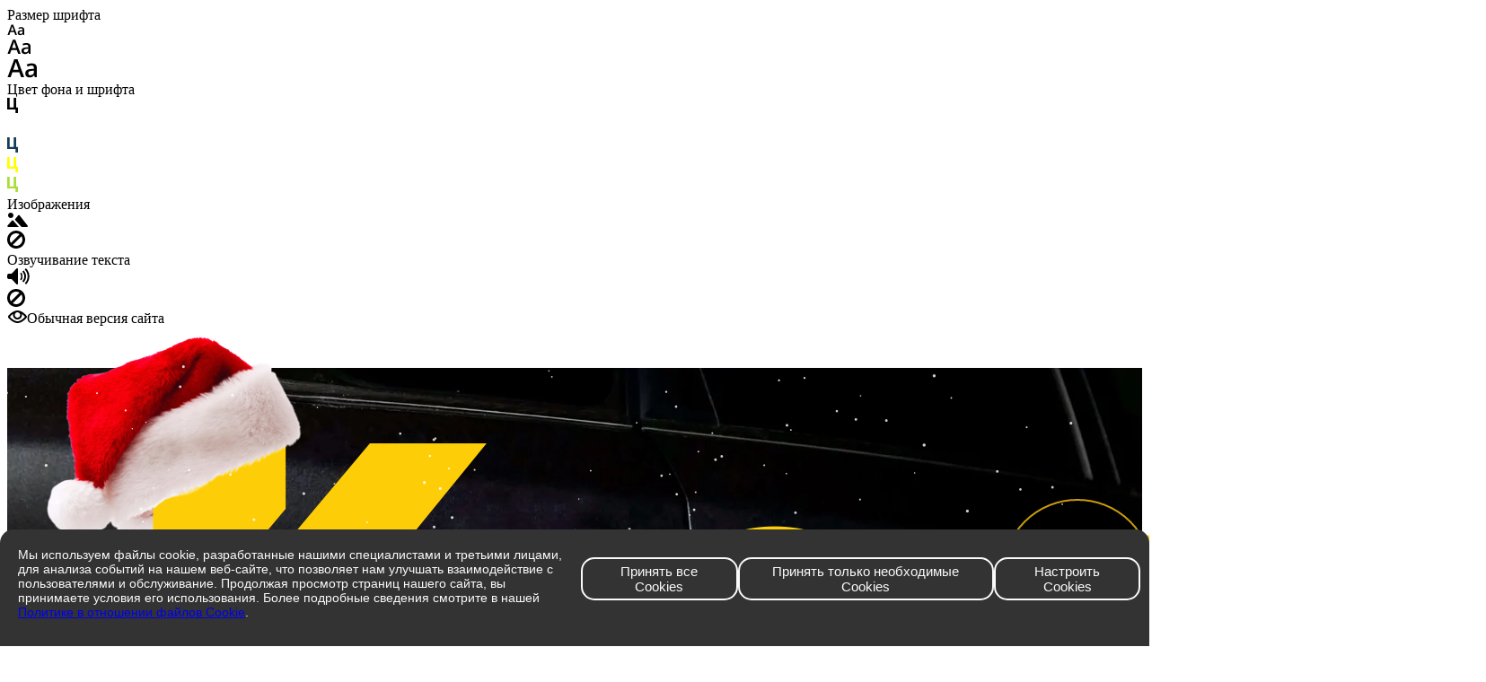

--- FILE ---
content_type: text/html; charset=UTF-8
request_url: https://spb.krown.ru/articles/zhurnal-za-rulem-ot-marta1964/
body_size: 129565
content:
<!DOCTYPE html>
<html xmlns="http://www.w3.org/1999/xhtml" xml:lang="ru" lang="ru" class="  ">
	<head><link rel="canonical" href="https://spb.krown.ru/articles/zhurnal-za-rulem-ot-marta1964/" />
		<!-- Google Tag Manager -->

<!-- End Google Tag Manager -->
		<link rel="icon" href="https://krown.ru/favicon.ico" type="image/x-icon">
		<title>Журнал &quot;За рулем&quot; март 1964 года</title>
		<meta name="viewport" content="initial-scale=1.0, width=device-width, maximum-scale=1" />
		<meta name="HandheldFriendly" content="true" />
		<meta name="yes" content="yes" />
		<meta name="apple-mobile-web-app-status-bar-style" content="black" />
		<meta name="SKYPE_TOOLBAR" content="SKYPE_TOOLBAR_PARSER_COMPATIBLE" />
		
		<meta http-equiv="Content-Type" content="text/html; charset=UTF-8" />
<meta name="keywords" content="Журнал &amp;quot;За рулем&amp;quot;" />
<meta name="description" content="В этом номере журнала &amp;quot;За рулем&amp;quot; март 1964 года Вы прочтете:
- о старте III Всесоюзной спартакиады ДОСААФ по техническим видам спорта с невероятным количеством привлечённых участников" />
<script data-skip-moving="true">(function(w, d, n) {var cl = "bx-core";var ht = d.documentElement;var htc = ht ? ht.className : undefined;if (htc === undefined || htc.indexOf(cl) !== -1){return;}var ua = n.userAgent;if (/(iPad;)|(iPhone;)/i.test(ua)){cl += " bx-ios";}else if (/Windows/i.test(ua)){cl += ' bx-win';}else if (/Macintosh/i.test(ua)){cl += " bx-mac";}else if (/Linux/i.test(ua) && !/Android/i.test(ua)){cl += " bx-linux";}else if (/Android/i.test(ua)){cl += " bx-android";}cl += (/(ipad|iphone|android|mobile|touch)/i.test(ua) ? " bx-touch" : " bx-no-touch");cl += w.devicePixelRatio && w.devicePixelRatio >= 2? " bx-retina": " bx-no-retina";if (/AppleWebKit/.test(ua)){cl += " bx-chrome";}else if (/Opera/.test(ua)){cl += " bx-opera";}else if (/Firefox/.test(ua)){cl += " bx-firefox";}ht.className = htc ? htc + " " + cl : cl;})(window, document, navigator);</script>


<link href="/bitrix/css/aspro.allcorp3/notice.min.css?16291960332738"  rel="stylesheet" />
<link href="/bitrix/js/ui/design-tokens/dist/ui.design-tokens.min.css?171757486523463"  rel="stylesheet" />
<link href="/bitrix/cache/css/s1/aspro-allcorp3/page_be1070ddcdff12418d0d1398f9dae78a/page_be1070ddcdff12418d0d1398f9dae78a_v1.css?176463331179640"  rel="stylesheet" />
<link href="/bitrix/panel/main/popup.min.css?167328409620774"  rel="stylesheet" />
<link href="/bitrix/cache/css/s1/aspro-allcorp3/default_5a65f937f97fcfe0fbce3368db3dabff/default_5a65f937f97fcfe0fbce3368db3dabff_v1.css?17646240241477"  rel="stylesheet" />
<link href="/bitrix/cache/css/s1/aspro-allcorp3/default_92b8f4a65bf9e6dc5457445cc1fb192e/default_92b8f4a65bf9e6dc5457445cc1fb192e_v1.css?17646240241418"  rel="stylesheet" />
<link href="/bitrix/cache/css/s1/aspro-allcorp3/default_9f69078d20128e377847be1a2164132a/default_9f69078d20128e377847be1a2164132a_v1.css?17646240242125"  rel="stylesheet" />
<link href="/bitrix/cache/css/s1/aspro-allcorp3/template_37d04dfce060772e4e26390f3d72bffc/template_37d04dfce060772e4e26390f3d72bffc_v1.css?1765193484789686"  data-template-style="true" rel="stylesheet" />







                                <script data-skip-moving="true" src="/bitrix/js/main/jquery/jquery-2.2.4.min.js"></script>
                <script data-skip-moving="true" src="/bitrix/templates/aspro-allcorp3/js/speed.min.js?=1673283668"></script>
            
<style>html {--theme-base-color: #ddb31d;--theme-base-opacity-color: #ddb31d1a;--theme-more-color: #e29512;--theme-border-radius:4px;--theme-outer-border-radius:4px;--theme-button-border-radius:4px;--theme-text-transform:none;--theme-letter-spacing:normal;--theme-button-font-size:0%;--theme-button-padding-2px:0%;--theme-button-padding-1px:0%;--theme-more-color-hue:38;--theme-more-color-saturation:85%;--theme-more-color-lightness:48%;--theme-base-color-hue:47;--theme-base-color-saturation:77%;--theme-base-color-lightness:49%;--theme-lightness-hover-diff:6%}</style>
<style>html {--theme-base-color: #ddb31d;--theme-base-opacity-color: #ddb31d1a;--theme-more-color: #e29512;--theme-border-radius:4px;--theme-outer-border-radius:4px;--theme-button-border-radius:4px;--theme-text-transform:none;--theme-letter-spacing:normal;--theme-button-font-size:0%;--theme-button-padding-2px:0%;--theme-button-padding-1px:0%;--theme-more-color-hue:38;--theme-more-color-saturation:85%;--theme-more-color-lightness:48%;--theme-base-color-hue:47;--theme-base-color-saturation:77%;--theme-base-color-lightness:49%;--theme-lightness-hover-diff:6%}</style>
<style>.switcher-title {font-family: "Literata", Arial, sans-serif;}</style>
<link href="/bitrix/templates/aspro-allcorp3/css/print.min.css?167328367311596" data-template-style="true" rel="stylesheet" media="print">
<script src="/bitrix/templates/aspro-allcorp3/vendor/ls.unveilhooks.min.js" data-skip-moving="true" defer=""></script>
<script src="/bitrix/templates/aspro-allcorp3/vendor/lazysizes.min.js" data-skip-moving="true" defer=""></script>
<script data-skip-moving="true" src="/bitrix/templates/aspro-allcorp3/js/actual.counter.min.js?=1673283663" defer></script>
<link rel="apple-touch-icon" sizes="180x180" href="/upload/CAllcorp3/89c/gdei0237huvu43wlnjy5fwkql7gsiygo.png" />
<meta property="og:description" content="В этом номере журнала &quot;За рулем&quot; март 1964 года Вы прочтете:
- о старте III Всесоюзной спартакиады ДОСААФ по техническим видам спорта с невероятным количеством привлечённых участников" />
<meta property="og:image" content="https://spb.krown.ru/upload/CAllcorp3/0ed/4w0vgf6i16owzeftu3a3r53lc0aacyu9.png" />
<link rel="image_src" href="https://spb.krown.ru/upload/CAllcorp3/0ed/4w0vgf6i16owzeftu3a3r53lc0aacyu9.png"  />
<meta property="og:title" content="Журнал &quot;За рулем&quot; март 1964 года" />
<meta property="og:type" content="website" />
<meta property="og:url" content="https://spb.krown.ru/articles/zhurnal-za-rulem-ot-marta1964/" />



								<style>html {}</style>

<meta property="og:type" content="website">
<meta property="og:site_name" content="KROWN">
<meta property="og:title" content="Антикор центр KROWN Санкт-Петербург">
<meta property="og:description" content="Антикоррозийная обработка автомобилей в СПб.">
<meta property="og:url" content="https://spb.krown.ru/articles/zhurnal-za-rulem-ot-marta1964/">
<meta property="og:image" content="https://spb.krown.ru/upload/iblock/18b/c3293lhmlfc3ajb0dyd39srcryidje72.jpg">
<meta property="og:image:width" content="1200">
<meta property="og:image:height" content="630">
<meta name="twitter:card" content="summary_large_image">
<meta name="twitter:title" content="Антикор центр KROWN Санкт-Петербург">
<meta name="twitter:description" content="Антикоррозийная обработка автомобилей в СПб.">
<meta name="twitter:image" content="https://spb.krown.ru/upload/iblock/18b/c3293lhmlfc3ajb0dyd39srcryidje72.jpg">

<script type="application/ld+json">
{"@context":"https://schema.org","@graph":[{"@type":"AutoRepair","@id":"https://spb.krown.ru/#location1","name":"Антикор центр KROWN Санкт-Петербург","description":"Антикоррозийная обработка автомобилей в СПб.","url":"https://spb.krown.ru/","image":"https://spb.krown.ru/upload/iblock/18b/c3293lhmlfc3ajb0dyd39srcryidje72.jpg","logo":{"@type":"ImageObject","url":"https://krown.by/upload/CAllcorp3/3c9/wa1lu608xjc2y65k159013vcj9e3zncm.png"},"parentOrganization":{"@type":"Organization","name":"KROWN","url":"https://spb.krown.ru/","logo":"https://krown.by/upload/CAllcorp3/3c9/wa1lu608xjc2y65k159013vcj9e3zncm.png"},"address":{"@type":"PostalAddress","addressCountry":"RU","addressRegion":"Санкт-Петербург","addressLocality":"Санкт-Петербург","streetAddress":"ул. Софийская, д. 2, лит. Х","postalCode":"192236"},"telephone":"+7-812-209-04-44","email":"info@krown.ru","areaServed":{"@type":"AdministrativeArea","name":"Санкт-Петербург и ЛО"},"geo":{"@type":"GeoCoordinates","latitude":"59.887087","longitude":"30.384944"},"hasMap":"https://yandex.ru/profile/123481241091","potentialAction":{"@type":"ReserveAction","target":{"@type":"EntryPoint","urlTemplate":"https://n289948.yclients.com/select-city/1/select-branch","actionPlatform":["http://schema.org/DesktopWebPlatform","http://schema.org/MobileWebPlatform"]},"result":{"@type":"Reservation","name":"Записаться онлайн"}},"paymentAccepted":"Наличные, Банковская карта, Безналичный расчет","currenciesAccepted":"RUB","priceRange":"₽₽","openingHoursSpecification":[{"@type":"OpeningHoursSpecification","dayOfWeek":["Monday","Tuesday","Wednesday","Thursday","Friday","Saturday","Sunday"],"opens":"08:00","closes":"21:00"}],"sameAs":["https://vk.com/krown_official","https://www.youtube.com/user/KrownRustControl","https://t.me/krown_official","https://www.instagram.com/krown_ofc/","https://yandex.ru/profile/123481241091","http://googleusercontent.com/maps.google.com/map?cid=2345914652093534822"],"aggregateRating":{"@type":"AggregateRating","ratingValue":"4.9","reviewCount":"2330","bestRating":"5","worstRating":"1"},"hasOfferCatalog":{"@type":"OfferCatalog","name":"Услуги антикоррозийной обработки","itemListElement":[{"@type":"Offer","itemOffered":{"@type":"Service","name":"Легковой автомобиль","url":"https://spb.krown.ru/services/antikor/legkovye-avtomobili/"},"price":"26000","priceCurrency":"RUB"},{"@type":"Offer","itemOffered":{"@type":"Service","name":"Кроссовер","url":"https://spb.krown.ru/services/antikor/krossovery/"},"price":"28600","priceCurrency":"RUB"},{"@type":"Offer","itemOffered":{"@type":"Service","name":"Минивэн","url":"https://spb.krown.ru/services/antikor/miniveny/"},"price":"28600","priceCurrency":"RUB"},{"@type":"Offer","itemOffered":{"@type":"Service","name":"Рамный внедорожник","url":"https://spb.krown.ru/services/antikor/ramnye-vnedorozhniki/"},"price":"30300","priceCurrency":"RUB"},{"@type":"Offer","itemOffered":{"@type":"Service","name":"Большой рамный внедорожник","url":"https://spb.krown.ru/services/antikor/bolshie-ramnye-vnedorozhniki/"},"price":"32100","priceCurrency":"RUB"},{"@type":"Offer","itemOffered":{"@type":"Service","name":"Микроавтобус (до 5.3 м)","url":"https://spb.krown.ru/services/antikor/mikroavtobusy-do-5-3-metrov/"},"price":"32100","priceCurrency":"RUB"},{"@type":"Offer","itemOffered":{"@type":"Service","name":"Электромобиль","url":"https://spb.krown.ru/services/antikor/elektromobili/"},"price":"26000","priceCurrency":"RUB"},{"@type":"Offer","itemOffered":{"@type":"Service","name":"Мойка днища","url":"https://spb.krown.ru/services/moyka/moyka-dnishcha-na-podemnike/"},"price":"6100","priceCurrency":"RUB","priceSpecification":{"@type":"UnitPriceSpecification","price":"6100","priceCurrency":"RUB","minPrice":"6100"}},{"@type":"Offer","itemOffered":{"@type":"Service","name":"Антисоль","url":"https://spb.krown.ru/services/antisol/antisol-dlya-avtomobiley--/"},"price":"6100","priceCurrency":"RUB","priceSpecification":{"@type":"UnitPriceSpecification","price":"6100","priceCurrency":"RUB","minPrice":"6100"}}]}}]}</script>	</head>
		<!-- Google Tag Manager (noscript) -->
<noscript><iframe src="https://www.googletagmanager.com/ns.html?id=GTM-MR3X5P8"
height="0" width="0" style="display:none;visibility:hidden"></iframe></noscript>
<!-- End Google Tag Manager (noscript) -->
	<body class=" site_s1   header_padding-150 side_right region_confirm_top header_fill_colored all_title_1 menu_lowercase_n fixed_y mfixed_n mfixed_view_always title_position_left mmenu_leftside mheader-v1 footer-v4 fill_bg_ header-v5 title-v1 bottom-icons-panel_y with_cabinet with_phones theme-light" id="main" data-site="/">
		<div class="bx_areas"><!-- Google Tag Manager (noscript) -->
<noscript><iframe src="https://www.googletagmanager.com/ns.html?id=GTM-PL9DKNV9"
height="0" width="0" style="display:none;visibility:hidden"></iframe></noscript>
<!-- End Google Tag Manager (noscript) -->

<style>
  .cookie-consent-container {
  position: fixed;
  bottom: 0;
  left: 0;
  right: 0;
  background-color: #333333;
  color: #fafafa;
  padding: 10px;
  z-index: 9999999;
  display: flex;
  justify-content: center;
  align-items: center;
  flex-direction: row;
  font-family: Arial, sans-serif;
  border-top-left-radius: 15px;
  border-top-right-radius: 15px;
}

.cookie-consent-title, .cookie-consent-subtitle {
    text-align: center;
    margin-bottom: 10px;
}

.cookie-consent-title {
    font-size: 26px;
}

.cookie-consent-subtitle {
    font-size: 16px;
    font-weight: bold;
}

.cookie-consent-description, .cookie-consent-back {
    font-size: 14px;
    margin-bottom: 10px;
    cursor: pointer;
    max-width: 623px; /* Ширина текстового блока */
    padding: 10px;
}

.cookie-consent-back {
    color: #ddb508;
}

.cookie-consent-buttons {
    display: flex;
    flex-direction: column;
    align-items: stretch;
    width: 100%;
    max-width: 623px; /* Ширина текстового блока */
    gap: 10px;
    margin-bottom: 20px;
}

.cookie-consent-button {
    padding: 5px 20px; /* Настройка толщины/ширины кнопок */
    border: 2px solid #fafafa;
    background-color: transparent;
    color: #fafafa;
    cursor: pointer;
    border-radius: 15px;
    transition: background-color 0.3s;
    flex-grow: 1;
    font-size: 15px;
    width: 100%;
    box-sizing: border-box; /* Учитывать padding и border в ширине кнопки */
}

.cookie-consent-button:hover {
    background-color: #deb509;
}

.switch {
    position: relative;
    display: inline-block;
    width: 60px;
    height: 34px;
    margin-left: auto;
}

.switch input { 
    opacity: 0;
    width: 0;
    height: 0;
}

.slider {
    position: absolute;
    cursor: pointer;
    top: 0;
    left: 0;
    right: 0;
    bottom: 0;
    background-color: #ccc;
    transition: .4s;
    border-radius: 34px;
}

.slider:before {
    position: absolute;
    content: "";
    height: 26px;
    width: 26px;
    left: 4px;
    bottom: 4px;
    background-color: black;
    transition: .4s;
    border-radius: 50%;
}

input:checked + .slider {
    background-color: #ddb508;
}

input:focus + .slider {
    box-shadow: 0 0 1px #ddb508;
}

input:checked + .slider:before {
    transform: translateX(26px);
}

input:disabled + .slider {
    background-color: #ccc;
}

input:disabled:checked + .slider:before {
    background-color: #999;
}

.cookie-consent-option {
    display: flex;
    justify-content: space-between;
    align-items: center;
    margin-bottom: 10px;
}

.cookie-consent-option-text {
    flex-grow: 1; 
    margin-right: 30px;
}

.cookie-consent-option-switch {
    /* Вы можете добавить дополнительные стили для выравнивания переключателей, если это необходимо */
}

@media (min-width: 768px) {
    .cookie-consent-buttons {
        flex-direction: row;
        align-items: center;
        justify-content: space-between;
    }

    .cookie-consent-button {
        flex-grow: 1; 
        width: auto; /* Отменить фиксированную ширину для кнопок в строке */
    }

    .cookie-consent-options {
        flex-direction: row;
        align-items: center;
    }

    .cookie-consent-option {
        display: flex;
        align-items: center;
        justify-content: space-between;
    }

    .cookie-consent-description {
        max-width: 623px; /* Ширина главного блока с текстом */
    }
}

.cookie-consent-option,
.cookie-consent-back,
.cookie-consent-save {
    display: flex;
    justify-content: space-between;
    align-items: center;
    width: 100%;
    max-width: 623px; /* Ширина блока настроек */
}

.cookie-consent-back,
.cookie-consent-subtitle,
.cookie-consent-description {
    text-align: left;
}

.cookie-consent-save {
    margin-top: 20px;
}

.cookie-consent-save button {
  width: 100%;
  padding: 14px 20px;
  border: none;
  border-radius: 15px;
  background-color: #ddb508;
  color: black;
  font-weight: bold;
  cursor: pointer;
  font-size: 20px;
  margin-bottom: 20px;
  margin: 20px;
}

</style></div>

		
		<div id="panel"></div>


						        <script data-skip-moving="true">
            var solutionName = 'arAllcorp3Options';
            var arAsproOptions = window[solutionName] = ({});
        </script>

        <script src="/bitrix/templates/aspro-allcorp3/js/setTheme.php?site_id=s1&site_dir=/" data-skip-moving="true"></script>

                <!--'start_frame_cache_options-block'-->                    <!--'end_frame_cache_options-block'-->
		<div class="body  hover_">
			<div class="body_media"></div>

						<div id="eyed-panel" class="eyed-panel">
			<div class="eyed-panel__inner">
			<!--noindex -->
			<div class="maxwidth-theme">
				<div class="line-block flexbox--justify-beetwen flexbox--wrap line-block--24-vertical">
					<div class="line-block__item eyed-panel__item" data-option="FONT-SIZE">
						<div class="line-block line-block--8-vertical">
							<div class="line-block__item eyed-panel__item-title font_bold">Размер шрифта</div>
							<div class="line-block__item eyed-panel__item-values">
								<div class="line-block line-block--8">
									<div class="line-block__item">
										<a href="" class="eyed-panel__item-value active" data-option_value="16" rel="nofollow" title="Уменьшенный размер шрифта"><i class="svg inline  svg-inline-" aria-hidden="true" ><svg width="19" height="13" viewBox="0 0 19 13" fill="none" xmlns="http://www.w3.org/2000/svg">
    <path d="M8.96686 11.9968L7.82623 8.82495H3.45905L2.34186 11.9968H0.373108L4.64655 0.528076H6.6778L10.9512 11.9968H8.96686ZM7.33405 7.21558L6.26373 4.1062C6.18561 3.89787 6.07623 3.56974 5.93561 3.12183C5.80019 2.67391 5.70644 2.34578 5.65436 2.13745C5.51373 2.77808 5.308 3.4786 5.03717 4.23901L4.00592 7.21558H7.33405ZM17.67 11.9968L17.3028 10.7937H17.2403C16.8236 11.3197 16.4044 11.6791 15.9825 11.8718C15.5606 12.0593 15.0189 12.1531 14.3575 12.1531C13.5085 12.1531 12.8445 11.9239 12.3653 11.4656C11.8913 11.0072 11.6544 10.3588 11.6544 9.52026C11.6544 8.62964 11.9851 7.95776 12.6465 7.50464C13.308 7.05151 14.3158 6.80412 15.67 6.76245L17.1622 6.71558V6.25464C17.1622 5.70256 17.032 5.2911 16.7715 5.02026C16.5163 4.74422 16.1179 4.6062 15.5762 4.6062C15.1335 4.6062 14.709 4.67131 14.3028 4.80151C13.8965 4.93172 13.5059 5.08537 13.1309 5.26245L12.5372 3.94995C13.0059 3.70516 13.5189 3.52026 14.0762 3.39526C14.6335 3.26506 15.1596 3.19995 15.6544 3.19995C16.7533 3.19995 17.5814 3.43953 18.1387 3.9187C18.7012 4.39787 18.9825 5.15047 18.9825 6.17651V11.9968H17.67ZM14.9356 10.7468C15.6023 10.7468 16.1361 10.5619 16.5372 10.1921C16.9434 9.81714 17.1465 9.2937 17.1465 8.62183V7.87183L16.0372 7.9187C15.1726 7.94995 14.5424 8.09578 14.1465 8.3562C13.7559 8.61141 13.5606 9.00464 13.5606 9.53589C13.5606 9.92131 13.6752 10.2208 13.9044 10.4343C14.1335 10.6427 14.4773 10.7468 14.9356 10.7468Z" fill="black"/>
</svg>
</i></a>
									</div>
									<div class="line-block__item">
										<a href="" class="eyed-panel__item-value" data-option_value="20" 
										rel="nofollow" title="Нормальный размер шрифта"><i class="svg inline  svg-inline-" aria-hidden="true" ><svg width="27" height="17" viewBox="0 0 27 17" fill="none" xmlns="http://www.w3.org/2000/svg">
    <path d="M12.2302 16L10.6618 11.6387H4.65692L3.12079 16H0.413757L6.28973 0.230469H9.0827L14.9587 16H12.2302ZM9.98505 9.42578L8.51337 5.15039C8.40594 4.86393 8.25555 4.41276 8.06219 3.79688C7.876 3.18099 7.74709 2.72982 7.67548 2.44336C7.48212 3.32422 7.19924 4.28743 6.82684 5.33301L5.40887 9.42578H9.98505ZM24.197 16L23.6921 14.3457H23.6061C23.0332 15.069 22.4567 15.5632 21.8766 15.8281C21.2966 16.0859 20.5518 16.2148 19.6423 16.2148C18.475 16.2148 17.5619 15.8997 16.903 15.2695C16.2513 14.6393 15.9255 13.7477 15.9255 12.5947C15.9255 11.3701 16.3802 10.4463 17.2897 9.82324C18.1992 9.2002 19.585 8.86003 21.447 8.80273L23.4987 8.73828V8.10449C23.4987 7.34538 23.3197 6.77962 22.9616 6.40723C22.6107 6.02767 22.0628 5.83789 21.3181 5.83789C20.7093 5.83789 20.1257 5.92741 19.5671 6.10645C19.0085 6.28548 18.4714 6.49674 17.9557 6.74023L17.1393 4.93555C17.7839 4.59896 18.4893 4.34473 19.2556 4.17285C20.0218 3.99382 20.7451 3.9043 21.4255 3.9043C22.9365 3.9043 24.0752 4.23372 24.8415 4.89258C25.6149 5.55143 26.0016 6.58626 26.0016 7.99707V16H24.197ZM20.4372 14.2812C21.3539 14.2812 22.0879 14.027 22.6393 13.5186C23.1979 13.0029 23.4772 12.2832 23.4772 11.3594V10.3281L21.9518 10.3926C20.763 10.4355 19.8965 10.6361 19.3522 10.9941C18.8151 11.3451 18.5466 11.8857 18.5466 12.6162C18.5466 13.1462 18.7041 13.5579 19.0192 13.8516C19.3343 14.138 19.807 14.2812 20.4372 14.2812Z" fill="black"/>
</svg></i></a>
									</div>
									<div class="line-block__item">
										<a href="" class="eyed-panel__item-value" data-option_value="24" rel="nofollow" title=" Увеличенный размер шрифта"><i class="svg inline  svg-inline-" aria-hidden="true" ><svg width="34" height="22" viewBox="0 0 34 22" fill="none" xmlns="http://www.w3.org/2000/svg">
    <path d="M15.4788 21L13.4827 15.4492H5.84009L3.88501 21H0.439697L7.91821 0.929688H11.4729L18.9514 21H15.4788ZM12.6213 12.6328L10.7483 7.19141C10.6116 6.82682 10.4202 6.2526 10.1741 5.46875C9.93709 4.6849 9.77303 4.11068 9.68188 3.74609C9.43579 4.86719 9.07576 6.0931 8.60181 7.42383L6.79712 12.6328H12.6213ZM30.7092 21L30.0667 18.8945H29.9573C29.2281 19.8151 28.4944 20.444 27.7561 20.7812C27.0178 21.1094 26.0699 21.2734 24.9124 21.2734C23.4267 21.2734 22.2646 20.8724 21.426 20.0703C20.5966 19.2682 20.1819 18.1335 20.1819 16.666C20.1819 15.1074 20.7607 13.9316 21.9182 13.1387C23.0758 12.3457 24.8394 11.9128 27.2092 11.8398L29.8206 11.7578V10.9512C29.8206 9.98503 29.5927 9.26497 29.137 8.79102C28.6903 8.30794 27.9931 8.06641 27.0452 8.06641C26.2704 8.06641 25.5276 8.18034 24.8167 8.4082C24.1057 8.63607 23.4221 8.90495 22.7659 9.21484L21.7268 6.91797C22.5471 6.48958 23.4449 6.16602 24.4202 5.94727C25.3954 5.7194 26.316 5.60547 27.1819 5.60547C29.1051 5.60547 30.5543 6.02474 31.5295 6.86328C32.5139 7.70182 33.0061 9.01888 33.0061 10.8145V21H30.7092ZM25.9241 18.8125C27.0907 18.8125 28.025 18.4889 28.7268 17.8418C29.4377 17.1855 29.7932 16.2695 29.7932 15.0938V13.7812L27.8518 13.8633C26.3388 13.918 25.2359 14.1732 24.5432 14.6289C23.8596 15.0755 23.5178 15.7637 23.5178 16.6934C23.5178 17.3678 23.7183 17.8919 24.1194 18.2656C24.5204 18.6302 25.122 18.8125 25.9241 18.8125Z" fill="black"/>
</svg></i></a>
									</div>
								</div>
							</div>
						</div>
					</div>
					<div class="line-block__item eyed-panel__item" data-option="COLOR-SCHEME">
						<div class="line-block line-block--8-vertical">
							<div class="line-block__item eyed-panel__item-title font_bold">Цвет фона и шрифта</div>
							<div class="line-block__item eyed-panel__item-values">
								<div class="line-block line-block--8">
									<div class="line-block__item">
										<a href="" class="eyed-panel__item-value active" data-option_value="black" rel="nofollow" title="Черным по белому фону"><span><i class="svg inline  svg-inline-" aria-hidden="true" ><svg width="12" height="18" viewBox="0 0 12 18" fill="none" xmlns="http://www.w3.org/2000/svg">
    <path d="M10 10.7227H11.9962V17.0028H9.36823V13H0V0H2.72461V10.7324H7.28418V0H10V10.7227Z" fill="black"/>
</svg></i></span></a>
									</div>
									<div class="line-block__item">
										<a href="" class="eyed-panel__item-value" data-option_value="white" rel="nofollow" title="Белым по черному фону"><span><i class="svg inline  svg-inline-" aria-hidden="true" ><svg width="12" height="18" viewBox="0 0 12 18" fill="none" xmlns="http://www.w3.org/2000/svg">
    <path d="M10 10.7227H11.9962V17.0028H9.36823V13H0V0H2.72461V10.7324H7.28418V0H10V10.7227Z" fill="#FFFFFF"/>
</svg>
</i></span></a>
									</div>
									<div class="line-block__item">
										<a href="" class="eyed-panel__item-value" data-option_value="blue" rel="nofollow" title="Синим по голубому фону"><span><i class="svg inline  svg-inline-" aria-hidden="true" ><svg width="12" height="18" viewBox="0 0 12 18" fill="none" xmlns="http://www.w3.org/2000/svg">
    <path d="M10 10.7227H11.9962V17.0028H9.36823V13H0V0H2.72461V10.7324H7.28418V0H10V10.7227Z" fill="#133C58"/>
</svg></i></span></a>
									</div>
									<div class="line-block__item">
										<a href="" class="eyed-panel__item-value" data-option_value="black_on_yellow" rel="nofollow" title="Черным по желтому фону"><span><i class="svg inline  svg-inline-" aria-hidden="true" ><svg width="12" height="18" viewBox="0 0 12 18" fill="none" xmlns="http://www.w3.org/2000/svg">
    <path d="M10 10.7227H11.9962V17.0028H9.36823V13H0V0H2.72461V10.7324H7.28418V0H10V10.7227Z" fill="#FFFF00"/>
</svg></i></span></a>
									</div>
									<div class="line-block__item">
										<a href="" class="eyed-panel__item-value" data-option_value="green" rel="nofollow" title="Зеленым по черному фону"><span><i class="svg inline  svg-inline-" aria-hidden="true" ><svg width="12" height="18" viewBox="0 0 12 18" fill="none" xmlns="http://www.w3.org/2000/svg">
    <path d="M10 10.7227H11.9962V17.0028H9.36823V13H0V0H2.72461V10.7324H7.28418V0H10V10.7227Z" fill="#a9dd38"/>
</svg>
</i></span></a>
									</div>
								</div>
							</div>
						</div>
					</div>
					<div class="line-block__item eyed-panel__item" data-option="IMAGES">
						<div class="line-block line-block--8-vertical">
							<div class="line-block__item eyed-panel__item-title font_bold">Изображения</div>
							<div class="line-block__item eyed-panel__item-values">
								<div class="line-block line-block--8">
									<div class="line-block__item">
										<a href="" class="eyed-panel__item-value active" data-option_value="1" rel="nofollow" title="Отображать изображения"><i class="svg inline  svg-inline-" aria-hidden="true" ><svg width="23" height="16" viewBox="0 0 23 16" fill="none" xmlns="http://www.w3.org/2000/svg">
    <path fill-rule="evenodd" clip-rule="evenodd" d="M6.99999 3C6.99999 4.65685 5.65684 6 3.99999 6C2.34314 6 0.99999 4.65685 0.99999 3C0.99999 1.34315 2.34314 0 3.99999 0C5.65684 0 6.99999 1.34315 6.99999 3ZM5.24741 8.86009L0.451182 14.3415C-0.114578 14.9881 0.344599 16 1.20376 16H13L6.75257 8.86009C6.35416 8.40476 5.64583 8.40476 5.24741 8.86009ZM12.2137 3.00071L8.52538 7.69489L15.9999 15.9999H21.9425C22.777 15.9999 23.2444 15.0382 22.7288 14.3821L13.7863 3.00071C13.3859 2.49114 12.614 2.49114 12.2137 3.00071Z" fill="black"/>
</svg></i></a>
									</div>
									<div class="line-block__item">
										<a href="" class="eyed-panel__item-value" data-option_value="0" rel="nofollow" title="Скрывать изображения"><i class="svg inline  svg-inline-" aria-hidden="true" ><svg width="20" height="20" viewBox="0 0 20 20" fill="none" xmlns="http://www.w3.org/2000/svg">
    <path fill-rule="evenodd" clip-rule="evenodd" d="M17 10C17 13.866 13.866 17 10 17C8.6099 17 7.31444 16.5948 6.22529 15.8961L15.8961 6.22529C16.5948 7.31444 17 8.6099 17 10ZM4.06915 18.0522C5.72846 19.2764 7.77973 20 10 20C15.5228 20 20 15.5228 20 10C20 4.47715 15.5228 0 10 0C4.47715 0 0 4.47715 0 10C0 12.2203 0.723592 14.2716 1.94782 15.9309L1.9023 15.9764L2.2681 16.3422C2.68477 16.8496 3.15041 17.3152 3.6578 17.7319L4.02362 18.0977L4.06915 18.0522ZM4.10396 13.7748L13.7748 4.10396C12.6856 3.40521 11.3901 3 10 3C6.13401 3 3 6.13401 3 10C3 11.3901 3.40521 12.6856 4.10396 13.7748Z" fill="black"/>
</svg></i></a>
									</div>
								</div>
							</div>
						</div>
					</div>
					<div class="line-block__item eyed-panel__item" data-option="SPEAKER">
						<div class="line-block line-block--8-vertical">
							<div class="line-block__item eyed-panel__item-title font_bold">Озвучивание текста</div>
							<div class="line-block__item eyed-panel__item-values">
								<div class="line-block line-block--8">
									<div class="line-block__item">
										<a href="" class="eyed-panel__item-value active" data-option_value="1" title="Озвучивать текст" rel="nofollow"><i class="svg inline  svg-inline-" aria-hidden="true" ><svg width="25" height="19" viewBox="0 0 25 19" fill="none" xmlns="http://www.w3.org/2000/svg">
    <path fill-rule="evenodd" clip-rule="evenodd" d="M5 12H2C0.895431 12 0 11.1046 0 9.99999V7.99998C0 6.89541 0.895424 5.99998 1.99999 5.99997L5 5.99996L10.2668 0.321492C10.8851 -0.345077 12 0.0923814 12 1.00153V17.0071C12 17.9166 10.8843 18.3538 10.2663 17.6865L5 12ZM23.7591 4.1292C23.1194 2.58498 22.1819 1.18187 21 -3.15548e-05L19.6087 1.39131C20.6078 2.39049 21.4004 3.5767 21.9412 4.88219C22.4819 6.18769 22.7603 7.58691 22.7603 8.99997C22.7603 10.413 22.4819 11.8122 21.9412 13.1177C21.4004 14.4232 20.6078 15.6094 19.6087 16.6086L21 18C22.1819 16.8181 23.1194 15.415 23.7591 13.8707C24.3987 12.3265 24.7279 10.6714 24.7279 8.99997C24.7279 7.32851 24.3987 5.67343 23.7591 4.1292ZM18.2294 2.30707C19.1083 3.186 19.8055 4.22943 20.2812 5.3778C20.7568 6.52617 21.0016 7.75698 21.0016 8.99997C21.0016 10.243 20.7568 11.4738 20.2812 12.6221C19.8055 13.7705 19.1083 14.8139 18.2294 15.6929L16.8317 14.2952C17.5271 13.5999 18.0787 12.7743 18.4551 11.8657C18.8314 10.9572 19.0251 9.98339 19.0251 8.99997C19.0251 8.01655 18.8314 7.04275 18.4551 6.13419C18.0787 5.22562 17.5271 4.40008 16.8317 3.7047L18.2294 2.30707ZM17.1192 9.07167C17.1342 7.50657 16.6595 5.97594 15.7615 4.69398L14.4778 5.59316C15.1883 6.60742 15.5639 7.81841 15.552 9.05669C15.5402 10.295 15.1415 11.4986 14.4118 12.4991L15.6781 13.4226C16.6004 12.158 17.1043 10.6368 17.1192 9.07167Z" fill="black"/>
</svg></i></a>
									</div>
									<div class="line-block__item">
										<a href="" class="eyed-panel__item-value" data-option_value="0" title="Не озвучивать текст" rel="nofollow"><i class="svg inline  svg-inline-" aria-hidden="true" ><svg width="20" height="20" viewBox="0 0 20 20" fill="none" xmlns="http://www.w3.org/2000/svg">
    <path fill-rule="evenodd" clip-rule="evenodd" d="M17 10C17 13.866 13.866 17 10 17C8.6099 17 7.31444 16.5948 6.22529 15.8961L15.8961 6.22529C16.5948 7.31444 17 8.6099 17 10ZM4.06915 18.0522C5.72846 19.2764 7.77973 20 10 20C15.5228 20 20 15.5228 20 10C20 4.47715 15.5228 0 10 0C4.47715 0 0 4.47715 0 10C0 12.2203 0.723592 14.2716 1.94782 15.9309L1.9023 15.9764L2.2681 16.3422C2.68477 16.8496 3.15041 17.3152 3.6578 17.7319L4.02362 18.0977L4.06915 18.0522ZM4.10396 13.7748L13.7748 4.10396C12.6856 3.40521 11.3901 3 10 3C6.13401 3 3 6.13401 3 10C3 11.3901 3.40521 12.6856 4.10396 13.7748Z" fill="black"/>
</svg></i></a>
									</div>
								</div>
							</div>
						</div>
					</div>
					<div class="line-block__item">
						<div class="btn btn-default eyed-toggle eyed-toggle--off font_bold"><i class="svg inline  svg-inline-" aria-hidden="true" ><svg width="22" height="14" viewBox="0 0 22 14" fill="none" xmlns="http://www.w3.org/2000/svg">
    <path fill-rule="evenodd" clip-rule="evenodd" d="M16.4576 3.84755C17.9142 4.86718 19.1161 6.0974 19.9011 7C19.1161 7.9026 17.9142 9.13282 16.4576 10.1524C14.88 11.2568 13.1674 12 11.4625 12C9.75763 12 8.04508 11.2568 6.46746 10.1524C5.01083 9.13282 3.80896 7.9026 3.02394 7C3.80896 6.0974 5.01083 4.86718 6.46746 3.84755C6.519 3.81148 6.57068 3.77578 6.6225 3.74049C6.51809 4.14288 6.46252 4.56495 6.46252 5C6.46252 7.76142 8.7011 10 11.4625 10C14.2239 10 16.4625 7.76142 16.4625 5C16.4625 4.56495 16.407 4.14288 16.3025 3.74049C16.3544 3.77578 16.406 3.81148 16.4576 3.84755ZM11.4625 0C16.0118 0 19.916 3.92521 21.5903 5.89701C22.1366 6.54044 22.1366 7.45956 21.5903 8.10299C19.916 10.0748 16.0118 14 11.4625 14C6.91329 14 3.00906 10.0748 1.3348 8.10299C0.788465 7.45956 0.788465 6.54044 1.3348 5.89701C3.00906 3.92521 6.91329 0 11.4625 0ZM11.4625 2C9.80567 2 8.46252 3.34315 8.46252 5C8.46252 6.65685 9.80567 8 11.4625 8C13.1194 8 14.4625 6.65685 14.4625 5C14.4625 3.34315 13.1194 2 11.4625 2Z" fill="black"/>
</svg></i>Обычная версия сайта</div>
					</div>
				</div>
			</div>
			<!-- noindex -->
		</div>
					</div>			<div class="visible-lg visible-md title-v1" data-ajax-block="HEADER" data-ajax-callback="headerInit">
				
<div class="mega-fixed-menu header--color_dark mega-fixed-menu--dark" data-src="" style="background: url(/upload/iblock/7aa/qqogmw0serafbnl0ohcrd5u7v60si9ia.webp) no-repeat center;">
	<div class="mega-fixed-menu__row ">
		<div class="line-block line-block--100 line-block--32-1400">
						<div class="line-block__item">
				<div class="logo no-shrinked ">
					<a class="menu-light-icon-fill banner-light-icon-fill" href="/"><img src="/upload/CAllcorp3/0ed/4w0vgf6i16owzeftu3a3r53lc0aacyu9.png" alt="Официальный сайт бренда KROWN  в СНГ" title="Официальный сайт бренда KROWN  в СНГ" data-src="" /></a>				</div>
			</div>

									        <div class="line-block__item hide-1100 " data-ajax-load-block="HEADER_TOGGLE_SLOGAN">
                            
                                                                                <div class="slogan font_sm">
                                    <div class="slogan__text banner-light-text menu-light-text">
                                        ЗАЩИЩАЕТ, ПОДДЕРЖИВАЕТ, СОХРАНЯЕТ                                    </div>
                                </div>
                                                    
                                
        </div>


        		</div>

		<div class="line-block line-block--48">
									        <div class="line-block__item no-shrinked " data-ajax-load-block="HEADER_TOGGLE_PHONE">
                            
                                                <div class="icon-block--with_icon ">
                                <div class="phones">
                                                                        <div class="phones__phones-wrapper">
                                        <!--'start_frame_cache_common-phones-block-0'--><div class="phones__inner fill-theme-parent phones__inner--big">
	<span class="icon-block__only-icon banner-light-icon-fill menu-light-icon-fill fill-theme-target">
		<i class="svg inline  svg-inline-" aria-hidden="true" ><svg width="14" height="18" viewBox="0 0 14 18" fill="none" xmlns="http://www.w3.org/2000/svg">
<path fill-rule="evenodd" clip-rule="evenodd" d="M6.63104 7.97841C6.80463 8.37048 7.0041 8.78717 7.15518 9.07225C7.27009 9.28907 7.49877 9.67951 7.75313 10.0735C7.76214 10.0675 7.77119 10.0616 7.78029 10.0557C8.42453 9.63686 9.0857 9.68158 9.33213 9.70774C9.65095 9.7416 9.94005 9.82627 10.1562 9.90146C10.5996 10.0556 11.0572 10.2844 11.4507 10.5088C11.8534 10.7384 12.2607 11.0047 12.6067 11.2698C12.7791 11.4018 12.9587 11.5506 13.1228 11.7095C13.2598 11.8422 13.4996 12.0889 13.6819 12.4208C13.9567 12.9214 13.9912 13.4324 13.9984 13.6733C14.0076 13.9837 13.9774 14.2994 13.9216 14.5917C13.8662 14.8818 13.7732 15.2138 13.6215 15.5388C13.4853 15.8308 13.2157 16.3046 12.7088 16.6593C12.2763 16.9621 12.101 17.0614 11.5704 17.3623C11.5097 17.3967 11.4445 17.4337 11.3736 17.4739C10.0199 18.2431 8.63271 17.9822 7.88102 17.8407C7.83467 17.832 7.79075 17.8237 7.74939 17.8162C6.75715 17.6353 5.7137 16.9402 4.80916 16.0871C3.83349 15.1669 2.7972 13.855 1.8574 12.1001C-0.0332021 8.56968 -0.11428 5.48344 0.0632851 4.44905C0.155366 3.91264 0.377274 3.31038 0.67849 2.76835C0.975733 2.23348 1.45254 1.57218 2.16387 1.10241C2.86272 0.640891 3.08665 0.498187 3.5503 0.267086C4.05424 0.0159067 4.54851 -0.00825558 4.84873 0.00182873C5.18399 0.01309 5.50575 0.0758517 5.78987 0.161581C6.29082 0.312738 7.02383 0.643641 7.53773 1.30319C7.84738 1.70061 7.96266 2.13768 8.0032 2.29536C8.0629 2.52757 8.10186 2.76842 8.12854 2.98699C8.18252 3.42919 8.20461 3.93488 8.19668 4.4186C8.1889 4.89393 8.15099 5.42764 8.05633 5.9073C8.00998 6.14217 7.93607 6.43773 7.80765 6.73085C7.7078 6.95878 7.43069 7.53172 6.78987 7.89289C6.7363 7.92309 6.68325 7.95156 6.63104 7.97841ZM4.36756 7.68433C4.55311 8.29107 5.08198 9.4331 5.38688 10.0084C5.69177 10.5837 6.4713 11.8462 6.90539 12.2852C7.33947 12.7242 7.68815 12.619 7.8981 12.5196C7.99603 12.4732 8.11572 12.3629 8.26158 12.2285C8.42842 12.0748 8.62948 11.8895 8.87134 11.7322C9.32463 11.4376 11.633 12.8464 11.9276 13.3829C12.1 13.6969 11.9533 14.7465 11.561 15.0211C11.208 15.2682 11.1075 15.3251 10.5781 15.6255C10.5193 15.6588 10.4551 15.6952 10.3847 15.7353C9.68103 16.1351 8.95879 16.0037 8.10853 15.8487C7.25828 15.6936 5.31836 14.3246 3.62164 11.1563C1.92491 7.98792 1.93885 5.3504 2.03552 4.78725C2.13219 4.22409 2.57448 3.22841 3.267 2.77107C3.95952 2.31373 4.09679 2.22961 4.44334 2.05688C4.78989 1.88414 5.64012 2.12285 5.95894 2.53204C6.27777 2.94122 6.32266 5.86013 5.80696 6.15079C5.54379 6.29912 5.29676 6.38092 5.09355 6.44822C4.89855 6.5128 4.74389 6.56401 4.65399 6.64783C4.65164 6.65003 4.64927 6.65224 4.64688 6.65446C4.4631 6.8257 4.18439 7.08538 4.36756 7.68433Z" fill="#888888"/>
</svg></i>	</span>
	<span class="icon-block__icon banner-light-icon-fill menu-light-icon-fill">
		<i class="svg inline  svg-inline-" aria-hidden="true" ><svg width="8" height="14" viewBox="0 0 8 14" fill="none" xmlns="http://www.w3.org/2000/svg">
<path fill-rule="evenodd" clip-rule="evenodd" d="M4.34544 9.19035C4.3752 9.1854 4.40497 9.18018 4.43443 9.17502C4.57281 9.15079 4.70419 9.12778 4.79424 9.13924C4.98831 9.16393 5.27614 9.5452 5.52934 10.0011C5.80442 10.4963 6.00721 10.9435 5.99815 11.2339C5.9891 11.5243 5.52934 11.9971 5.27589 11.9988C5.02244 12.0005 4.84757 11.9988 4.38109 11.9511C3.9146 11.9034 3.24475 11.4539 3.05287 11.15C3.01142 11.0843 2.9725 11.0222 2.93476 10.9589C2.79777 10.7292 2.67639 10.4843 2.50683 10.0011C2.38177 9.64464 2.27993 9.27989 2.2013 8.9099C2.14516 8.64574 2.10086 8.3789 2.06839 8.11052C2.02384 7.74223 2.00157 7.37103 2.00158 6.99983C2.00159 6.62863 2.02389 6.25743 2.06846 5.88914C2.09963 5.63166 2.14168 5.37559 2.19462 5.12194C2.27415 4.74093 2.37824 4.36536 2.50691 3.99859C2.67086 3.53124 2.78974 3.27887 2.92127 3.05774C2.96323 2.9872 3.00647 2.91984 3.05287 2.8497C3.24475 2.55965 3.88724 2.09621 4.38109 2.04852C4.8225 2.0059 5.01031 2.00383 5.20555 2.00168C5.22875 2.00142 5.25205 2.00116 5.27589 2.00084C5.50043 1.99777 5.99548 2.46384 5.99815 2.76576C6.00082 3.06768 5.80442 3.50335 5.52934 3.99859C5.27614 4.45445 5.03412 4.83208 4.79424 4.86041C4.67301 4.87473 4.50319 4.84587 4.34543 4.81906C4.34446 4.8189 4.34349 4.81873 4.34253 4.81857C4.18927 4.79252 4.04775 4.76868 3.97373 4.78862C3.82312 4.82918 3.54967 4.93563 3.49577 5.30943C3.4932 5.32726 3.49073 5.34436 3.48836 5.36079C3.44104 5.68869 3.43248 5.74799 3.41183 5.99941C3.38433 6.33416 3.37058 6.66702 3.37058 6.99987C3.37058 7.3327 3.38433 7.66553 3.41183 8.00024L3.4131 8.0158C3.43387 8.26866 3.44294 8.37914 3.49577 8.69023C3.54967 9.00762 3.74545 9.17549 3.97986 9.2127C4.08232 9.22896 4.21374 9.21225 4.34544 9.19035ZM5.37457 6.77929C6.14981 6.56283 6.59901 5.993 6.72764 5.82983L6.72889 5.82825C6.95961 5.53558 7.15007 5.20246 7.27928 4.96984C7.43376 4.69172 7.59825 4.374 7.72726 4.05043C7.84309 3.75989 8.00443 3.28778 7.99965 2.74807C7.99459 2.17599 7.77645 1.73588 7.64424 1.50955C7.49263 1.24999 7.31188 1.03239 7.1437 0.862322C6.97566 0.692392 6.7691 0.518305 6.5318 0.372388C6.36872 0.272112 5.89055 -0.00858388 5.24849 0.000201648C5.22601 0.000509335 5.20348 0.000767052 5.18064 0.00102835C4.96138 0.00353635 4.71253 0.00638317 4.18864 0.056969C3.48664 0.124753 2.88759 0.440169 2.52245 0.674477C2.16526 0.903692 1.69714 1.27167 1.38331 1.74608C1.09444 2.18276 0.885227 2.57501 0.618097 3.33648C0.204199 4.51633 4.27173e-05 5.76124 6.70177e-09 6.99976C-4.27039e-05 8.23838 0.204061 9.48338 0.618057 10.6633C0.893193 11.4474 1.10375 11.8115 1.3601 12.2177C1.69309 12.7452 2.20651 13.1264 2.55172 13.3424C2.91355 13.5689 3.50343 13.8727 4.17747 13.9416C4.7199 13.997 4.96732 14.0017 5.28924 13.9996C5.89878 13.9955 6.3547 13.7409 6.55244 13.6179C6.80037 13.4635 7.01009 13.2804 7.17649 13.1062C7.34392 12.9308 7.51551 12.7142 7.65817 12.4628C7.78234 12.2439 7.98212 11.8299 7.99876 11.2962C8.01649 10.7279 7.84015 10.23 7.72897 9.95186C7.59938 9.62767 7.4336 9.30764 7.27928 9.02981C7.11975 8.74261 6.91803 8.42008 6.68541 8.1374C6.57069 7.99798 6.40884 7.81945 6.202 7.65484C6.06387 7.54492 5.77994 7.33821 5.3746 7.22192C5.37135 7.07433 5.37134 6.92688 5.37457 6.77929Z" fill="#888888"/>
</svg></i>	</span>

			<a class="phones__phone-link phones__phone-first dark_link banner-light-text menu-light-text icon-block__name" 
		   href="tel:+78122090444"
		>
		   +7 (812) 209 04 44		</a>
	
			<div class="phones__dropdown">
			<div class="dropdown dropdown--relative">
									<div class="phones__phone-more dropdown__item color-theme-hover dropdown__item--first dropdown__item--last">
						<a class="phones__phone-link dark_link flexbox flexbox--direction-row flexbox--justify-beetwen" rel="nofollow" href="tel:+78122090444">
							<span class="phones__phone-link-text">
								+7 (812) 209 04 44								
																	<span class="phones__phone-descript phones__dropdown-title"> Krown СПБ</span>
															</span>
							
													</a>
					</div>
								
															<div class="phones__dropdown-item callback-item">

	<button type="button" 
		class="animate-load btn btn-default btn-wide" 
		data-event="jqm" 
		data-param-id="8" 
		data-name="callback"
	>
		Заказать звонок	</button>

</div>											<div class="phones__dropdown-item">
                                                                <div class="email__title phones__dropdown-title">
                            E-mail                        </div>
                    
                    <div class="phones__dropdown-value">
                                                <div>
                                                            <div>
                                    <a class="dark_link" href="mailto:info@krown.ru">info@krown.ru</a>
                                </div>
                                                    </div>
                    </div>

                                        </div>											<div class="phones__dropdown-item">
                    
                                            <div class="address__title phones__dropdown-title">
                            Адрес                        </div>
                    
                    <div class="phones__dropdown-value">
                                                <div class="address__text  address__text--large ">
                            <a href="https://yandex.ru/maps/2/saint-petersburg/?ll=30.384942%2C59.887090&mode=routes&rtext=~59.887090%2C30.384942&rtt=auto&ruri=~ymapsbm1%3A%2F%2Forg%3Foid%3D123481241091&z=18" target="_blank"><span style="color: #ddb31d;">ул. Софийская, д. 2, лит. Х</span></a><br>                        </div>
                    </div>

                                        </div>											<div class="phones__dropdown-item">
                
                                    <div class="schedule__title phones__dropdown-title">
                        Режим работы                    </div>
                
                <div class="phones__dropdown-value">
                                        <div class="schedule__text  ">
                                                    Пн-вс с 8:00-21:00 без выходных<br>                                            </div>
                </div>

                                </div>											<!-- noindex -->
			<div class="phones__dropdown-item social-item">
		<div class="social  social--picture-image">
		<ul class="social__items  ">
																														<li class="social__item social__item--image vk ">
							<a class="social__link fill-theme-hover banner-light-icon-fill menu-light-icon-fill" href="https://vk.com/krown_official" target="_blank" rel="nofollow" title="ВКонтакте">
															</a>
						</li>
																																												<li class="social__item social__item--image rutube ">
							<a class="social__link fill-theme-hover banner-light-icon-fill menu-light-icon-fill" href="https://rutube.ru/channel/24799847/" target="_blank" rel="nofollow" title="RUTUBE">
															</a>
						</li>
																																																																	<li class="social__item social__item--image tel ">
							<a class="social__link fill-theme-hover banner-light-icon-fill menu-light-icon-fill" href="https://t.me/krown_su" target="_blank" rel="nofollow" title="Telegram">
															</a>
						</li>
																																												<li class="social__item social__item--image yt ">
							<a class="social__link fill-theme-hover banner-light-icon-fill menu-light-icon-fill" href="https://www.youtube.com/channel/UCSzDVw4dTE_tufVmG3q97oA" target="_blank" rel="nofollow" title="YouTube">
															</a>
						</li>
																																												<li class="social__item social__item--image ok ">
							<a class="social__link fill-theme-hover banner-light-icon-fill menu-light-icon-fill" href="https://ok.ru/krownofficial" target="_blank" rel="nofollow" title="Одноклассники">
															</a>
						</li>
																																																																	<li class="social__item social__item--image zen ">
							<a class="social__link fill-theme-hover banner-light-icon-fill menu-light-icon-fill" href="https://dzen.ru/krown_official" target="_blank" rel="nofollow" title="Дзен">
															</a>
						</li>
																																												<li class="social__item social__item--image tt ">
							<a class="social__link fill-theme-hover banner-light-icon-fill menu-light-icon-fill" href="https://www.tiktok.com/@krown.su" target="_blank" rel="nofollow" title="TikTok">
															</a>
						</li>
																																															</ul>

			</div>
			</div>
		<!-- /noindex -->												</div>
		</div>
	
			<span class="more-arrow banner-light-icon-fill menu-light-icon-fill fill-dark-light-block">
			<svg width="7" height="5" viewBox="0 0 7 5" fill="none" xmlns="http://www.w3.org/2000/svg">
<path d="M5.55157 0.0181274H1.45448C1.05285 0.0181274 0.815132 0.46773 1.04127 0.799648L3.08402 3.79799C3.28217 4.08883 3.71079 4.08939 3.90971 3.79907L5.96405 0.800736C6.19139 0.468921 5.9538 0.0181274 5.55157 0.0181274Z" fill="#333333"/>
</svg>
		</span>
	</div><!--'end_frame_cache_common-phones-block-0'-->                                    </div>

                                                                    </div>
                            </div>
                        
                                
        </div>


        
						        <div class="line-block__item " data-ajax-load-block="HEADER_TOGGLE_BUTTON">
                            
                                                <div class="header-button">
                                    <button type="button" class="btn animate-load btn-warning"  data-event="jqm" data-param-id="7">Задать вопрос</button>
                            </div>
                        
                                
        </div>


        		</div>
	</div>

	<div class="mega-fixed-menu__row mega-fixed-menu__row--overflow mega-fixed-menu__main-part">
				<!-- noindex -->
			<div class="burger-menu burger-menu--dark">
								<div class="burger-menu__item--large  burger-menu__item--first burger-menu__item--current   ">
				<a class="burger-menu__link--large burger-menu__link--light switcher-title dark_link" href="/services/">
					Услуги				</a>
				<span class="burger-menu__item-delimiter"></span>
							</div>
											<div class="burger-menu__item--large    burger-menu__item--dropdown ">
				<a class="burger-menu__link--large burger-menu__link--light switcher-title dark_link" href="/price/">
					Цены				</a>
				<span class="burger-menu__item-delimiter"></span>
									<ul class="burger-menu__dropdown--right">
																				<li class="burger-menu__dropdown-item--middle  ">
								<div class="burger-menu__link-wrapper">
									<a class="burger-menu__link--middle burger-menu__link--light font_18 dark_link" href="/price/antikor-price/" title="Антикоррозийная обработка">
										Антикоррозийная обработка									</a>
									
																	</div>
															</li>
																				<li class="burger-menu__dropdown-item--middle  ">
								<div class="burger-menu__link-wrapper">
									<a class="burger-menu__link--middle burger-menu__link--light font_18 dark_link" href="/price/moika-dnisha-price/" title="Мойка днища">
										Мойка днища									</a>
									
																	</div>
															</li>
																				<li class="burger-menu__dropdown-item--middle  ">
								<div class="burger-menu__link-wrapper">
									<a class="burger-menu__link--middle burger-menu__link--light font_18 dark_link" href="/price/dop-service/" title="Дополнительные услуги">
										Дополнительные услуги									</a>
									
																	</div>
															</li>
											</ul>
							</div>
											<div class="burger-menu__item--large    burger-menu__item--dropdown ">
				<a class="burger-menu__link--large burger-menu__link--light switcher-title dark_link" href="/news/">
					Новости				</a>
				<span class="burger-menu__item-delimiter"></span>
									<ul class="burger-menu__dropdown--right">
																				<li class="burger-menu__dropdown-item--middle  ">
								<div class="burger-menu__link-wrapper">
									<a class="burger-menu__link--middle burger-menu__link--light font_18 dark_link" href="/news/" title="Новости">
										Новости									</a>
									
																	</div>
															</li>
																				<li class="burger-menu__dropdown-item--middle  ">
								<div class="burger-menu__link-wrapper">
									<a class="burger-menu__link--middle burger-menu__link--light font_18 dark_link" href="/info/faq/" title="Вопрос-ответ">
										Вопрос-ответ									</a>
									
																	</div>
															</li>
																				<li class="burger-menu__dropdown-item--middle  ">
								<div class="burger-menu__link-wrapper">
									<a class="burger-menu__link--middle burger-menu__link--light font_18 dark_link" href="/projects/smi-o-krown/" title="СМИ о KROWN">
										СМИ о KROWN									</a>
									
																	</div>
															</li>
																				<li class="burger-menu__dropdown-item--middle  ">
								<div class="burger-menu__link-wrapper">
									<a class="burger-menu__link--middle burger-menu__link--light font_18 dark_link" href="/sales/" title="Акции">
										Акции									</a>
									
																	</div>
															</li>
																				<li class="burger-menu__dropdown-item--middle  ">
								<div class="burger-menu__link-wrapper">
									<a class="burger-menu__link--middle burger-menu__link--light font_18 dark_link" href="/gallery/" title="Фото">
										Фото									</a>
									
																	</div>
															</li>
																				<li class="burger-menu__dropdown-item--middle  ">
								<div class="burger-menu__link-wrapper">
									<a class="burger-menu__link--middle burger-menu__link--light font_18 dark_link" href="/landings/video-antikor/" title="Видео">
										Видео									</a>
									
																	</div>
															</li>
																				<li class="burger-menu__dropdown-item--middle  ">
								<div class="burger-menu__link-wrapper">
									<a class="burger-menu__link--middle burger-menu__link--light font_18 dark_link" href="/landings/ecologiya/" title="Экология">
										Экология									</a>
									
																	</div>
															</li>
																				<li class="burger-menu__dropdown-item--middle  burger-menu__dropdown-item--active">
								<div class="burger-menu__link-wrapper">
									<a class="burger-menu__link--middle burger-menu__link--light font_18 dark_link" href="/articles/" title="Журнал "За рулем"">
										Журнал "За рулем"									</a>
									
																	</div>
															</li>
											</ul>
							</div>
											<div class="burger-menu__item--large     ">
				<a class="burger-menu__link--large burger-menu__link--light switcher-title dark_link" href="/company/reviews/">
					Отзывы				</a>
				<span class="burger-menu__item-delimiter"></span>
							</div>
											<div class="burger-menu__item--large    burger-menu__item--dropdown ">
				<a class="burger-menu__link--large burger-menu__link--light switcher-title dark_link" href="/company/">
					Компания				</a>
				<span class="burger-menu__item-delimiter"></span>
									<ul class="burger-menu__dropdown--right">
																				<li class="burger-menu__dropdown-item--middle  ">
								<div class="burger-menu__link-wrapper">
									<a class="burger-menu__link--middle burger-menu__link--light font_18 dark_link" href="/company/index.php" title="О компании">
										О компании									</a>
									
																	</div>
															</li>
																				<li class="burger-menu__dropdown-item--middle  ">
								<div class="burger-menu__link-wrapper">
									<a class="burger-menu__link--middle burger-menu__link--light font_18 dark_link" href="/landings/technologia-antikor/" title="Технология">
										Технология									</a>
									
																	</div>
															</li>
																				<li class="burger-menu__dropdown-item--middle  ">
								<div class="burger-menu__link-wrapper">
									<a class="burger-menu__link--middle burger-menu__link--light font_18 dark_link" href="/company/history/" title="История">
										История									</a>
									
																	</div>
															</li>
																				<li class="burger-menu__dropdown-item--middle  ">
								<div class="burger-menu__link-wrapper">
									<a class="burger-menu__link--middle burger-menu__link--light font_18 dark_link" href="/company/staff/" title="Сотрудники">
										Сотрудники									</a>
									
																	</div>
															</li>
																				<li class="burger-menu__dropdown-item--middle  ">
								<div class="burger-menu__link-wrapper">
									<a class="burger-menu__link--middle burger-menu__link--light font_18 dark_link" href="/company/partners/" title="Партнеры">
										Партнеры									</a>
									
																	</div>
															</li>
																				<li class="burger-menu__dropdown-item--middle  ">
								<div class="burger-menu__link-wrapper">
									<a class="burger-menu__link--middle burger-menu__link--light font_18 dark_link" href="/company/vacancy/" title="Вакансии">
										Вакансии									</a>
									
																	</div>
															</li>
																				<li class="burger-menu__dropdown-item--middle  ">
								<div class="burger-menu__link-wrapper">
									<a class="burger-menu__link--middle burger-menu__link--light font_18 dark_link" href="/landings/stat-dilerom-krown/" title="Стать дилером">
										Стать дилером									</a>
									
																	</div>
															</li>
																				<li class="burger-menu__dropdown-item--middle  ">
								<div class="burger-menu__link-wrapper">
									<a class="burger-menu__link--middle burger-menu__link--light font_18 dark_link" href="/landings/expertnoe-zaklychenie/" title="Заключение экспертов">
										Заключение экспертов									</a>
									
																	</div>
															</li>
											</ul>
							</div>
											<div class="burger-menu__item--large     ">
				<a class="burger-menu__link--large burger-menu__link--light switcher-title dark_link" href="/product/">
					Продукция				</a>
				<span class="burger-menu__item-delimiter"></span>
							</div>
											<div class="burger-menu__item--large   burger-menu__item--last burger-menu__item--dropdown ">
				<a class="burger-menu__link--large burger-menu__link--light switcher-title dark_link" href="/contacts/">
					Контакты				</a>
				<span class="burger-menu__item-delimiter"></span>
									<ul class="burger-menu__dropdown--right">
																				<li class="burger-menu__dropdown-item--middle  ">
								<div class="burger-menu__link-wrapper">
									<a class="burger-menu__link--middle burger-menu__link--light font_18 dark_link" href="/contacts/index.php" title="Контактная информация">
										Контактная информация									</a>
									
																	</div>
															</li>
																				<li class="burger-menu__dropdown-item--middle  ">
								<div class="burger-menu__link-wrapper">
									<a class="burger-menu__link--middle burger-menu__link--light font_18 dark_link" href="/contacts/requisites.php" title="Реквизиты компании">
										Реквизиты компании									</a>
									
																	</div>
															</li>
											</ul>
							</div>
						</div>
		<!-- /noindex -->
					</div>

	<div class="mega-fixed-menu__row ">
		<div class="line-block line-block--48">
											<div class="line-block__item icon-block--with_icon">
					                        <!--'start_frame_cache_header-regionality-block1'-->        

	<div class="regions region_wrapper" title="Ваш регион: Санкт-Петербург">
		<div class="js_city_change regions__chooser fill-theme-parent light-opacity-hover color-theme-hover js_city_change animate-load1" data-name="city_chooser" data-param-url="%2Farticles%2Fzhurnal-za-rulem-ot-marta1964%2F" data-param-form_id="city_chooser">
			<span class="icon-block__only-icon fill-theme-target banner-light-icon-fill menu-light-icon-fill"><i class="svg inline  svg-inline-region" aria-hidden="true" ><svg width="18" height="18" viewBox="0 0 18 18" fill="none" xmlns="http://www.w3.org/2000/svg">
<path fill-rule="evenodd" clip-rule="evenodd" d="M17.8695 3.28961C17.7476 3.65856 13.7182 15.7844 13.5164 16.3397C13.0884 17.5176 11.9748 18.0896 10.9275 17.9886C9.98549 17.8977 8.97159 17.2296 8.71591 16.027C8.64542 15.6955 7.84346 12.2376 7.45067 10.5446L5.28573 10.0452C3.75087 9.69123 2.17192 9.32733 1.93279 9.27244C-0.536978 8.70562 -0.662723 5.27198 1.6877 4.46901C1.9085 4.39358 4.49875 3.53169 7.30008 2.59955C7.61163 2.49588 7.9258 2.39135 8.2396 2.28693C9.81201 1.7637 11.3811 1.24153 12.5804 0.842007C13.1801 0.642225 13.6869 0.473258 14.0553 0.350216L14.4971 0.202439L14.6268 0.158793L14.6648 0.145927C14.6752 0.142376 14.678 0.141384 14.6764 0.141954C16.6095 -0.533077 18.5227 1.31235 17.8695 3.28961ZM13.9915 2.47947C13.966 2.48796 13.9403 2.49653 13.9143 2.50521C12.4714 2.98622 10.1504 3.75851 7.96284 4.48642C6.60482 4.9383 5.2982 5.37307 4.28495 5.71044C4.07339 5.78088 3.87462 5.84707 3.69084 5.90829C3.2288 6.06219 2.86151 6.18464 2.624 6.26401C2.46939 6.31567 2.36977 6.34908 2.33477 6.36103C1.86417 6.5218 1.89965 7.2133 2.38053 7.32367C2.43013 7.33505 2.53674 7.35958 2.6882 7.39446C2.9416 7.45282 3.32053 7.54013 3.76801 7.64326C3.96195 7.68796 4.16877 7.73564 4.38382 7.78521C6.25163 8.21579 8.74095 8.78995 8.81298 8.80727C8.92389 8.83394 9.13153 8.93572 9.18838 9.18247C9.19839 9.22593 9.24794 9.43949 9.32332 9.76435C9.52383 10.6285 9.90706 12.2802 10.2149 13.6127C10.2654 13.831 10.3138 14.0407 10.359 14.237C10.4579 14.6659 10.5417 15.0306 10.5986 15.2806C10.6362 15.4461 10.6621 15.5613 10.6728 15.6114C10.7689 16.0634 11.4474 16.176 11.636 15.6572C11.6491 15.6209 11.681 15.5283 11.7288 15.3871C11.8082 15.1531 11.9317 14.7859 12.0873 14.3214C12.1502 14.1336 12.2184 13.9298 12.291 13.7125C13.1751 11.0685 14.72 6.42381 15.4975 4.08466C15.5064 4.0578 15.5152 4.03125 15.524 4.005C15.6188 3.71969 15.7014 3.47107 15.769 3.26752C15.8828 2.92493 15.9542 2.71003 15.9698 2.66274C16.1002 2.26789 15.7107 1.8988 15.3363 2.02956C15.2899 2.04576 15.0626 2.12198 14.699 2.24341C14.5011 2.3095 14.2629 2.38899 13.9915 2.47947Z" fill="#888888"/>
</svg></i></span>
			<span class="icon-block__icon fill-theme-target banner-light-icon-fill menu-light-icon-fill"><i class="svg inline  svg-inline-region" aria-hidden="true" ><svg width="13" height="13" viewBox="0 0 13 13" fill="none" xmlns="http://www.w3.org/2000/svg">
<path fill-rule="evenodd" clip-rule="evenodd" d="M10.9007 2.09972C10.8615 2.1188 10.821 2.1353 10.7796 2.1491L4.34943 4.29249L7.18639 5.14358C7.50836 5.24017 7.76027 5.49208 7.85686 5.81406L8.70795 8.65101L10.8513 2.22083C10.8651 2.17942 10.8816 2.13896 10.9007 2.09972ZM7.25032 10.7524C7.25207 10.7648 7.25403 10.7777 7.25624 10.7909C7.27412 10.8981 7.31173 11.0564 7.39694 11.2268C7.4841 11.4012 7.63054 11.6059 7.86893 11.7648C8.11358 11.9279 8.39484 12.0024 8.68121 12.0024C8.96759 12.0024 9.24885 11.9279 9.49349 11.7648C9.73188 11.6059 9.87833 11.4012 9.96549 11.2268C10.0507 11.0564 10.0883 10.8981 10.1062 10.7909C10.1073 10.7843 10.1083 10.7779 10.1093 10.7715L12.7308 2.90695C12.7308 2.90692 12.7308 2.90689 12.7309 2.90686C12.7485 2.86738 12.7713 2.81407 12.796 2.74984C12.8444 2.62419 12.9055 2.44262 12.9477 2.23194C13.0176 1.88228 13.1053 1.09147 12.5071 0.49332C11.909 -0.104839 11.1182 -0.017172 10.7685 0.0527581C10.5578 0.0948957 10.3763 0.15609 10.2506 0.204419C10.1864 0.229123 10.1331 0.251898 10.0936 0.269597C10.0936 0.26961 10.0935 0.269623 10.0935 0.269636L2.22891 2.89115C2.22257 2.89213 2.21612 2.89316 2.20958 2.89425C2.10231 2.91213 1.94401 2.94974 1.77361 3.03495C1.59928 3.12211 1.39454 3.26856 1.23561 3.50695C1.07251 3.7516 0.998047 4.03286 0.998047 4.31923C0.998047 4.6056 1.07251 4.88686 1.23561 5.13151C1.39454 5.3699 1.59928 5.51634 1.77361 5.60351C1.94401 5.68871 2.10231 5.72633 2.20958 5.7442C2.22279 5.74641 2.23561 5.74837 2.248 5.75012L6.09594 6.90451L7.25032 10.7524Z" fill="#888888"/>
</svg></i></span>
							<span class="regions__name icon-block__name color-theme-hover font_13 banner-light-text menu-light-text">Санкт-Петербург</span>
				<span class="more-arrow fill-theme-target banner-light-icon-fill menu-light-icon-fill fill-dark-light-block"><svg width="7" height="5" viewBox="0 0 7 5" fill="none" xmlns="http://www.w3.org/2000/svg">
<path d="M5.55157 0.0181274H1.45448C1.05285 0.0181274 0.815132 0.46773 1.04127 0.799648L3.08402 3.79799C3.28217 4.08883 3.71079 4.08939 3.90971 3.79907L5.96405 0.800736C6.19139 0.468921 5.9538 0.0181274 5.55157 0.0181274Z" fill="#333333"/>
</svg>
</span>
					</div>
		<div class="dropdown">
			<div class="wrap">
									<div class="more_item current font_13">
						<span class="color-theme-hover color_333" data-region_id="3516" data-href="https://spb.krown.ru/articles/zhurnal-za-rulem-ot-marta1964/">Санкт-Петербург</span>
					</div>
									<div class="more_item  font_13">
						<span class="color-theme-hover color_333" data-region_id="3824" data-href="https://moscow.krown.ru/articles/zhurnal-za-rulem-ot-marta1964/">Москва</span>
					</div>
									<div class="more_item  font_13">
						<span class="color-theme-hover color_333" data-region_id="7747" data-href="https://vladivostok.krown.ru/articles/zhurnal-za-rulem-ot-marta1964/">Владивосток</span>
					</div>
									<div class="more_item  font_13">
						<span class="color-theme-hover color_333" data-region_id="7751" data-href="https://tyumen.krown.ru/articles/zhurnal-za-rulem-ot-marta1964/">Тюмень</span>
					</div>
									<div class="more_item  font_13">
						<span class="color-theme-hover color_333" data-region_id="7752" data-href="https://nsk.krown.ru/articles/zhurnal-za-rulem-ot-marta1964/">Новосибирск</span>
					</div>
									<div class="more_item  font_13">
						<span class="color-theme-hover color_333" data-region_id="7754" data-href="https://saratov.krown.ru/articles/zhurnal-za-rulem-ot-marta1964/">Саратов</span>
					</div>
									<div class="more_item  font_13">
						<span class="color-theme-hover color_333" data-region_id="9690" data-href="https://smolensk.krown.ru/articles/zhurnal-za-rulem-ot-marta1964/">Смоленск</span>
					</div>
									<div class="more_item  font_13">
						<span class="color-theme-hover color_333" data-region_id="7859" data-href="https://krown.ru/articles/zhurnal-za-rulem-ot-marta1964/">Россия</span>
					</div>
									<div class="more_item  font_13">
						<span class="color-theme-hover color_333" data-region_id="7870" data-href="https://krown.by/articles/zhurnal-za-rulem-ot-marta1964/">Беларусь</span>
					</div>
							</div>
		</div>
			</div>
        <!--'end_frame_cache_header-regionality-block1'-->    				</div>
			
									        <div class="line-block__item " data-ajax-load-block="HEADER_TOGGLE_SOCIAL">
                            
                                                
	<!-- noindex -->
		<div class="social social--picture-svg ">
		<ul class="social__items  ">
																														<li class="social__item  ">
							<a class="social__link fill-theme-hover banner-light-icon-fill menu-light-icon-fill" href="https://vk.com/krown_official" target="_blank" rel="nofollow" title="ВКонтакте">
																	<i class="svg inline  svg-inline-vk" aria-hidden="true" ><svg width="15" height="9" viewBox="0 0 15 9" fill="none" xmlns="http://www.w3.org/2000/svg">
<path fill-rule="evenodd" clip-rule="evenodd" d="M8.95125 0.779503V4.03225C8.94767 4.08596 8.95692 4.1398 8.97823 4.18921C8.99954 4.23862 9.03229 4.28219 9.07376 4.31636C9.11523 4.35054 9.16424 4.37435 9.2167 4.38573C9.26916 4.39711 9.32353 4.39577 9.37537 4.38183C9.67408 4.36186 10.3492 1.58543 10.6489 0.986205C10.8081 0.644817 11.0636 0.357723 11.3837 0.16031C11.4848 0.069078 11.6135 0.0145305 11.7491 0.00548164H14.6147C14.6921 0.0185428 14.7648 0.0511498 14.8261 0.100208C14.8875 0.149265 14.9353 0.213147 14.9651 0.28588C14.995 0.358613 15.006 0.437788 14.9969 0.515929C14.9879 0.59407 14.9591 0.668644 14.9134 0.732567C14.6894 1.23192 12.7677 4.33786 12.6681 4.46369C12.5483 4.62608 12.4675 4.81406 12.4321 5.01297C12.4715 5.24768 12.5797 5.46537 12.7428 5.6382C12.942 5.8649 14.551 7.64157 14.7013 7.79038C14.8429 7.9541 14.9375 8.15327 14.9752 8.36666C14.9393 8.54838 14.8386 8.71078 14.692 8.82346C14.5454 8.93614 14.3629 8.99135 14.1786 8.97884C13.5553 8.97884 12.0219 8.97884 11.8467 8.97884C11.4964 8.8559 11.1742 8.66406 10.8988 8.41457C10.6748 8.21483 9.84435 7.26408 9.71989 7.13924C9.67776 7.08843 9.62394 7.04866 9.56304 7.02343C9.50214 6.99819 9.43599 6.98823 9.37039 6.99441C9.22104 6.99441 8.93727 7.00944 8.95021 7.5777C8.98557 7.97238 8.9031 8.36865 8.71326 8.71618C8.61604 8.80968 8.50083 8.8823 8.37464 8.92953C8.24845 8.97675 8.11396 8.99762 7.97944 8.99085C6.96096 9.05277 5.94811 8.79933 5.078 8.2648C3.51078 7.28806 1.72649 4.68041 0.896085 3.01757C0.400758 2.19151 0.0947066 1.26538 0 0.306117C0.0497845 0.130345 0.0497369 0.00645693 0.224978 0.00645693C0.40022 0.00645693 2.60372 0.00645693 2.81381 0.00645693C2.95931 0.0791652 3.08071 0.192622 3.16331 0.33306C3.23799 0.432931 3.80748 2.14269 3.98173 2.4433C4.15597 2.74391 5.01524 4.39079 5.48122 4.39079C5.63594 4.36032 5.77239 4.26975 5.8608 4.1388C5.94921 4.00784 5.98241 3.8471 5.95318 3.69168C5.95318 3.2922 5.95318 1.71525 5.95318 1.51451C5.76377 1.07168 5.41659 0.715592 4.97942 0.515807C5.08829 0.370757 5.22716 0.251073 5.38648 0.164882C5.54579 0.0786915 5.72179 0.0280331 5.90243 0.0164537C6.49984 -0.0085139 7.99835 -0.00846611 8.32195 0.0404705C8.49466 0.0742147 8.65089 0.165632 8.76516 0.299839C8.87944 0.434046 8.94504 0.603121 8.95125 0.779503Z" fill="#333333"/>
</svg></i>															</a>
						</li>
																																												<li class="social__item  ">
							<a class="social__link fill-theme-hover banner-light-icon-fill menu-light-icon-fill" href="https://rutube.ru/channel/24799847/" target="_blank" rel="nofollow" title="RUTUBE">
																	<i class="svg inline  svg-inline-rutube" aria-hidden="true" ><svg width="17" height="14" viewBox="0 0 17 14" fill="none" xmlns="http://www.w3.org/2000/svg">
	<path fill-rule="evenodd" clip-rule="evenodd" d="M17 2C17 3.10498 16.104 4 15 4C13.896 4 13 3.10498 13 2C13 0.89502 13.896 0 15 0C16.104 0 17 0.89502 17 2ZM0 3H9.87799C10.487 3 10.981 3.06604 11.377 3.18103C11.771 3.31305 12.101 3.51099 12.397 3.79199C12.676 4.08801 12.874 4.41797 12.989 4.79797C13.105 5.177 13.17 5.672 13.17 6.29797V7.12299C13.17 8.17798 12.989 8.97003 12.627 9.46503C12.265 9.96002 11.673 10.273 10.849 10.405L13.5 14H10.421L8.01703 10.421H2.74902V14H0V3ZM2.74902 7.99701H9.43298C9.81201 7.99701 10.076 7.94696 10.208 7.83197C10.339 7.71698 10.421 7.50201 10.421 7.172V6.24902C10.421 5.93604 10.339 5.72101 10.208 5.60602C10.076 5.48999 9.81201 5.42401 9.43298 5.42401H2.74902V7.99701Z" fill="#333333"/>
</svg></i>															</a>
						</li>
																																																																	<li class="social__item  ">
							<a class="social__link fill-theme-hover banner-light-icon-fill menu-light-icon-fill" href="https://t.me/krown_su" target="_blank" rel="nofollow" title="Telegram">
																	<i class="svg inline  svg-inline-tel" aria-hidden="true" ><svg width="14" height="12" viewBox="0 0 14 12" fill="none" xmlns="http://www.w3.org/2000/svg">
<path fill-rule="evenodd" clip-rule="evenodd" d="M11.9849 11.0426C11.9664 11.2403 11.8889 11.4281 11.7623 11.5816C11.6358 11.7351 11.466 11.8474 11.2747 11.9038C11.0835 11.9603 10.8797 11.9584 10.6895 11.8985C10.4993 11.8386 10.3315 11.7233 10.2077 11.5675C9.1195 10.7066 7.42235 9.46583 7.42235 9.46583C7.42235 9.46583 6.19427 11.6202 5.97463 11.8409C5.90207 11.9016 5.81761 11.9466 5.72662 11.973C5.63563 11.9993 5.54013 12.0065 5.44619 11.9941C5.35225 11.9816 5.26191 11.9498 5.181 11.9007C5.10009 11.8516 5.03037 11.7862 4.97625 11.7087C4.96505 11.6748 4.95179 11.6415 4.9364 11.6092L5.62522 8.17744L10.5373 3.37265L3.83809 7.17927C3.83809 7.17927 0.813035 6.27855 0.363766 6.10259C0.24787 6.03955 0.152297 5.94511 0.0880913 5.8302C0.023886 5.71529 -0.00623899 5.58462 0.00107471 5.45333C0.00838841 5.32203 0.0528319 5.19548 0.129406 5.08834C0.20598 4.98121 0.311534 4.89788 0.43372 4.84799C1.07268 4.5239 12.3443 0.237053 12.7237 0.126701C13.103 0.0163493 14.1014 -0.270965 13.9916 0.696353C13.8818 1.66367 12.0947 10.5107 11.9849 11.0426Z" fill="#333333"/>
</svg></i>															</a>
						</li>
																																												<li class="social__item  ">
							<a class="social__link fill-theme-hover banner-light-icon-fill menu-light-icon-fill" href="https://www.youtube.com/channel/UCSzDVw4dTE_tufVmG3q97oA" target="_blank" rel="nofollow" title="YouTube">
																	<i class="svg inline  svg-inline-yt" aria-hidden="true" ><svg width="15" height="13" viewBox="0 0 15 13" fill="none" xmlns="http://www.w3.org/2000/svg">
<path fill-rule="evenodd" clip-rule="evenodd" d="M10.9986 13H4.00145C2.89736 12.954 1.85654 12.4719 1.10707 11.6595C0.357597 10.8472 -0.0394022 9.7707 0.00309136 8.66602V4.33301C-0.0388648 3.22856 0.358352 2.15244 1.10774 1.34033C1.85713 0.528223 2.89763 0.0462907 4.00145 0H10.9986C12.1026 0.0462881 13.1432 0.528371 13.8927 1.3407C14.6421 2.15303 15.0392 3.22937 14.9969 4.33398V8.66699C15.0392 9.77151 14.642 10.8477 13.8926 11.6599C13.1432 12.4721 12.1025 12.954 10.9986 13ZM12.9978 4.255C13.0284 3.69254 12.8354 3.14081 12.4608 2.72021C12.0863 2.29962 11.5606 2.0443 10.9986 2.01001H4.00145C3.43943 2.0443 2.91377 2.29962 2.53922 2.72021C2.16468 3.14081 1.97166 3.69254 2.00227 4.255V8.74402C1.97166 9.30648 2.16468 9.85821 2.53922 10.2788C2.91377 10.6994 3.43943 10.9547 4.00145 10.989H10.9986C11.5606 10.9547 12.0863 10.6994 12.4608 10.2788C12.8354 9.85821 13.0284 9.30648 12.9978 8.74402V4.255ZM6.00063 3.987L9.99899 6.49902L6.00063 9.01099V3.987Z" fill="#333333"/>
</svg></i>															</a>
						</li>
																																												<li class="social__item  ">
							<a class="social__link fill-theme-hover banner-light-icon-fill menu-light-icon-fill" href="https://ok.ru/krownofficial" target="_blank" rel="nofollow" title="Одноклассники">
																	<i class="svg inline  svg-inline-ok" aria-hidden="true" ><svg width="7" height="13" viewBox="0 0 7 13" fill="none" xmlns="http://www.w3.org/2000/svg">
<path fill-rule="evenodd" clip-rule="evenodd" d="M7.00002 3.5C7.00002 5.433 5.43301 7 3.50003 7C1.56704 7 2.49915e-05 5.433 2.49915e-05 3.5C2.49915e-05 1.567 1.56704 0 3.50003 0C5.43301 0 7.00002 1.567 7.00002 3.5ZM5.00002 3.5C5.00002 4.32843 4.32839 5 3.50003 5C2.67166 5 2.00003 4.32843 2.00003 3.5C2.00003 2.67157 2.67166 2 3.50003 2C4.32839 2 5.00002 2.67157 5.00002 3.5Z" fill="#333333"/>
<path d="M5.40762 7.63959C4.79775 7.8703 4.15383 7.99077 3.50418 7.99568V7.99368C2.87576 8.00346 2.25295 7.86925 1.68118 7.60069C1.15404 7.3531 0.975489 7.2019 0.597193 7.06007C0.154566 7.06007 0.0276129 7.84607 0.000513273 8.35677C-0.019018 8.72746 0.507564 8.96867 0.842122 9.12696C1.17668 9.28525 1.25569 9.33143 1.43801 9.39716C1.62034 9.46289 1.89453 9.55859 2.05606 9.60463C1.80078 9.85156 1.52236 10.0901 1.28115 10.3597C0.842122 10.8504 0.403467 11.2879 0.0790045 11.8429C0.123194 12.1177 0.243921 12.3733 0.426539 12.5787C0.609156 12.7841 0.84585 12.9305 1.10769 13C1.61685 12.7127 2.01438 12.2874 2.43276 11.8619C2.98391 11.3013 3.51284 10.8156 3.51284 10.8156C3.51284 10.8156 4.02822 11.3282 4.59292 11.8828C5.03474 12.3168 5.42874 12.7252 5.949 13C6.1846 12.9431 6.40017 12.8195 6.57131 12.6433C6.74246 12.4671 6.86233 12.2452 6.91763 12.0025C6.74465 11.4913 6.39669 11.1501 5.99941 10.7278C5.79019 10.5053 4.96975 9.60159 4.96975 9.60159C5.19922 9.53906 5.50165 9.41922 5.67202 9.35527C5.8424 9.29132 5.96861 9.22416 6.19008 9.12696C6.41155 9.02976 6.96816 8.78877 6.99319 8.39067C7.05325 7.44907 6.70168 7.08498 6.48855 7.077C6.10989 7.22444 5.8425 7.47507 5.40762 7.63959Z" fill="#333333"/>
</svg></i>															</a>
						</li>
																																																																	<li class="social__item  ">
							<a class="social__link fill-theme-hover banner-light-icon-fill menu-light-icon-fill" href="https://dzen.ru/krown_official" target="_blank" rel="nofollow" title="Дзен">
																	<i class="svg inline  svg-inline-zen" aria-hidden="true" ><svg width="15" height="15" viewBox="0 0 15 15" fill="none" xmlns="http://www.w3.org/2000/svg">
<path fill-rule="evenodd" clip-rule="evenodd" d="M13 7.21301L12 7C10.9391 7 9.92178 6.57858 9.17163 5.82843C8.42148 5.07828 8 4.06087 8 3L7.79004 2L7.59998 0H7.40002L7.20996 2L7 3C7 4.06087 6.57851 5.07828 5.82837 5.82843C5.07822 6.57858 4.06087 7 3 7L2 7.21301L0 7.39502V4C0 2.93913 0.421485 1.92172 1.17163 1.17157C1.92178 0.421424 2.93913 0 4 0H11C12.0609 0 13.0782 0.421424 13.8284 1.17157C14.5785 1.92172 15 2.93913 15 4V7.40002L13 7.21301ZM2 7.78699L3 8C4.06087 8 5.07822 8.42142 5.82837 9.17157C6.57851 9.92172 7 10.9391 7 12L7.20996 13L7.40002 15H7.59998L7.79004 13L8 12C8 10.9391 8.42148 9.92172 9.17163 9.17157C9.92178 8.42142 10.9391 8 12 8L13 7.78699L15 7.60498V11C15 12.0609 14.5785 13.0783 13.8284 13.8284C13.0782 14.5786 12.0609 15 11 15H4C2.93913 15 1.92178 14.5786 1.17163 13.8284C0.421485 13.0783 0 12.0609 0 11V7.60498L2 7.78699Z" fill="#333333"/>
</svg></i>															</a>
						</li>
																																												<li class="social__item  ">
							<a class="social__link fill-theme-hover banner-light-icon-fill menu-light-icon-fill" href="https://www.tiktok.com/@krown.su" target="_blank" rel="nofollow" title="TikTok">
																	<i class="svg inline  svg-inline-tt" aria-hidden="true" ><svg width="13" height="15" viewBox="0 0 13 15" fill="none" xmlns="http://www.w3.org/2000/svg">
<path fill-rule="evenodd" clip-rule="evenodd" d="M12 6C10.9151 5.99608 9.86134 5.63673 9.00004 4.97699V10.5C9.00004 11.39 8.73608 12.26 8.24161 13.0001C7.74715 13.7401 7.04435 14.3169 6.22208 14.6575C5.39981 14.9981 4.49502 15.0871 3.62211 14.9135C2.74919 14.7399 1.94736 14.3113 1.31803 13.682C0.688692 13.0527 0.260095 12.2508 0.0864611 11.3779C-0.0871724 10.505 0.00197026 9.60022 0.342565 8.77795C0.683159 7.95569 1.25989 7.25283 1.99991 6.75836C2.73993 6.2639 3.61002 6 4.50004 6C4.66747 6.00774 4.83438 6.02442 5.00004 6.04999V8.04999C4.8354 8.01702 4.66794 8.00029 4.50004 8C4.00558 8 3.52224 8.14662 3.11112 8.42133C2.7 8.69603 2.37956 9.08646 2.19034 9.54327C2.00112 10.0001 1.95167 10.5028 2.04813 10.9877C2.14459 11.4727 2.38258 11.9181 2.73221 12.2678C3.08184 12.6174 3.52741 12.8555 4.01236 12.952C4.49732 13.0484 4.99989 12.9989 5.4567 12.8097C5.91352 12.6205 6.30395 12.3 6.57865 11.8889C6.85335 11.4778 7.00004 10.9945 7.00004 10.5V1V0H9.00004V1C9.00004 1.79565 9.31609 2.55873 9.8787 3.12134C10.4413 3.68395 11.2044 4 12 4C12.3415 3.99687 12.6798 3.93459 13 3.81598V5.90002C12.6709 5.96694 12.3359 6.00042 12 6Z" fill="#333333"/>
</svg></i>															</a>
						</li>
																																															</ul>

			</div>
		<!-- /noindex -->
                        
                                
        </div>


        		</div>

		<div class="line-block line-block--48">
									        <div class="line-block__item hidden" data-ajax-load-block="HEADER_TOGGLE_LANG">
                                            
        </div>


        
						        <div class="line-block__item " data-ajax-load-block="HEADER_TOGGLE_SEARCH">
                            
                                                                                <button type="button" class="header-search banner-light-icon-fill fill-theme-hover color-theme-hover menu-light-icon-fill light-opacity-hover btn--no-btn-appearance" title="Поиск">
                                    <i class="svg inline  svg-inline- header-search__icon" aria-hidden="true" ><svg width="19" height="19" viewBox="0 0 19 19" fill="none" xmlns="http://www.w3.org/2000/svg">
<path fill-rule="evenodd" clip-rule="evenodd" d="M8.99805 0.00244141C4.57977 0.00244141 0.998047 3.58416 0.998047 8.00244C0.998047 12.4207 4.57977 16.0024 8.99805 16.0024C10.8468 16.0024 12.549 15.3754 13.9037 14.3223L17.2909 17.7095C17.6815 18.1001 18.3146 18.1001 18.7052 17.7095C19.0957 17.319 19.0957 16.6859 18.7052 16.2953L15.3179 12.9081C16.371 11.5534 16.998 9.85115 16.998 8.00244C16.998 3.58416 13.4163 0.00244141 8.99805 0.00244141ZM2.99805 8.00244C2.99805 4.68873 5.68434 2.00244 8.99805 2.00244C12.3118 2.00244 14.998 4.68873 14.998 8.00244C14.998 11.3161 12.3118 14.0024 8.99805 14.0024C5.68434 14.0024 2.99805 11.3161 2.99805 8.00244Z" fill="#888888"/>
</svg></i>                                                                    </button>
                                                    
                                
        </div>


        
						        <div class="line-block__item " data-ajax-load-block="HEADER_TOGGLE_CABINET">
                            
                                                <div class="header-cabinet">
                                                                <!--'start_frame_cache_cabinet-link1'-->        <!-- noindex -->
                                <a class="header-cabinet__link fill-theme-hover light-opacity-hover dark_link animate-load" data-event="jqm" title="Войти" data-param-type="auth" data-param-backurl="/articles/zhurnal-za-rulem-ot-marta1964/" data-name="auth" href="/cabinet/">
                                    <i class="svg inline  svg-inline-cabinet banner-light-icon-fill menu-light-icon-fill" aria-hidden="true" ><svg width="18" height="19" viewBox="0 0 18 19" fill="none" xmlns="http://www.w3.org/2000/svg">
<path fill-rule="evenodd" clip-rule="evenodd" d="M0 7.00244C0 3.13645 3.13401 0.00244141 7 0.00244141H11C14.866 0.00244141 18 3.13645 18 7.00244V11.0024C18 14.8684 14.866 18.0024 11 18.0024H7C3.13401 18.0024 0 14.8684 0 11.0024V7.00244ZM7 2.00244C4.23858 2.00244 2 4.24102 2 7.00244V11.0024C2 12.2874 2.48473 13.4592 3.28131 14.3449C3.81254 12.8325 5.05024 11.6528 6.59842 11.2015C5.62776 10.4717 5 9.31039 5 8.00244C5 5.7933 6.79086 4.00244 9 4.00244C11.2091 4.00244 13 5.7933 13 8.00244C13 9.31039 12.3722 10.4717 11.4016 11.2015C12.9498 11.6528 14.1875 12.8325 14.7187 14.3449C15.5153 13.4592 16 12.2874 16 11.0024V7.00244C16 4.24102 13.7614 2.00244 11 2.00244H7ZM7 16.0024C6.29934 16.0024 5.63233 15.8583 5.02702 15.5981C5.22447 14.1325 6.48027 13.0024 8 13.0024H10C11.5197 13.0024 12.7755 14.1325 12.973 15.5981C12.3677 15.8583 11.7007 16.0024 11 16.0024H7ZM7 8.00244C7 6.89787 7.89543 6.00244 9 6.00244C10.1046 6.00244 11 6.89787 11 8.00244C11 9.10701 10.1046 10.0024 9 10.0024C7.89543 10.0024 7 9.10701 7 8.00244Z" fill="#888888"/>
</svg></i>                                            </a>
                <!-- /noindex -->
        <!--'end_frame_cache_cabinet-link1'-->                            </div>
                        
                                
        </div>


        
						        <div class="line-block__item hidden" data-ajax-load-block="HEADER_TOGGLE_COMPARE">
                                            
        </div>


        			
						        <div class="line-block__item hidden" data-ajax-load-block="HEADER_TOGGLE_BASKET">
                                            
        </div>


        		</div>
	</div>
	
	<i class="svg inline  svg-inline- mega-fixed-menu__close stroke-theme-hover " aria-hidden="true" ><svg width="14" height="14" viewBox="0 0 14 14" fill="none" xmlns="http://www.w3.org/2000/svg">
<path d="M13 1L1 13M1 1L13 13" stroke="#999999" stroke-width="2" stroke-linecap="round"/>
</svg>
</i></div>				
<header class="header_5 header  header--with_regions header--narrow   ">
	<div class="header__inner">

		
		<div class="header__top-part  header__top-part--height_89 header__top-part--can-transparent header--color_light header__top-part--bordered" data-ajax-load-block="HEADER_TOP_PART">
							<div class="maxwidth-theme">
				
				<div class="header__top-inner">

											<div class="header__flex-part header__flex-part--left header__flex-part--collapse">
							<div class="header__top-item">
								<div class="line-block line-block--40">
																		<div class="line-block__item no-shrinked">
										<div class="logo  colored">
											<a class="menu-light-icon-fill banner-light-icon-fill" href="/"><img src="/upload/CAllcorp3/0ed/4w0vgf6i16owzeftu3a3r53lc0aacyu9.png" alt="Официальный сайт бренда KROWN  в СНГ" title="Официальный сайт бренда KROWN  в СНГ" data-src="" /></a>										</div>
									</div>

																											        <div class="line-block__item hide-1500 hide-narrow " data-ajax-load-block="HEADER_TOGGLE_SLOGAN">
                            
                                                                                <div class="slogan font_sm">
                                    <div class="slogan__text banner-light-text menu-light-text">
                                        ЗАЩИЩАЕТ, ПОДДЕРЖИВАЕТ, СОХРАНЯЕТ                                    </div>
                                </div>
                                                    
                                
        </div>


        								</div>
							</div>
						</div>


						<div class="header__flex-part header__flex-part--center">

							<div class="header__top-item">
								<div class="line-block line-block--48">
																													<div class="line-block__item icon-block--with_icon">
											                        <!--'start_frame_cache_header-regionality-block2'-->        

	<div class="regions region_wrapper" title="Ваш регион: Санкт-Петербург">
		<div class="js_city_change regions__chooser fill-theme-parent light-opacity-hover color-theme-hover js_city_change animate-load1" data-name="city_chooser" data-param-url="%2Farticles%2Fzhurnal-za-rulem-ot-marta1964%2F" data-param-form_id="city_chooser">
			<span class="icon-block__only-icon fill-theme-target banner-light-icon-fill menu-light-icon-fill"><i class="svg inline  svg-inline-region" aria-hidden="true" ><svg width="18" height="18" viewBox="0 0 18 18" fill="none" xmlns="http://www.w3.org/2000/svg">
<path fill-rule="evenodd" clip-rule="evenodd" d="M17.8695 3.28961C17.7476 3.65856 13.7182 15.7844 13.5164 16.3397C13.0884 17.5176 11.9748 18.0896 10.9275 17.9886C9.98549 17.8977 8.97159 17.2296 8.71591 16.027C8.64542 15.6955 7.84346 12.2376 7.45067 10.5446L5.28573 10.0452C3.75087 9.69123 2.17192 9.32733 1.93279 9.27244C-0.536978 8.70562 -0.662723 5.27198 1.6877 4.46901C1.9085 4.39358 4.49875 3.53169 7.30008 2.59955C7.61163 2.49588 7.9258 2.39135 8.2396 2.28693C9.81201 1.7637 11.3811 1.24153 12.5804 0.842007C13.1801 0.642225 13.6869 0.473258 14.0553 0.350216L14.4971 0.202439L14.6268 0.158793L14.6648 0.145927C14.6752 0.142376 14.678 0.141384 14.6764 0.141954C16.6095 -0.533077 18.5227 1.31235 17.8695 3.28961ZM13.9915 2.47947C13.966 2.48796 13.9403 2.49653 13.9143 2.50521C12.4714 2.98622 10.1504 3.75851 7.96284 4.48642C6.60482 4.9383 5.2982 5.37307 4.28495 5.71044C4.07339 5.78088 3.87462 5.84707 3.69084 5.90829C3.2288 6.06219 2.86151 6.18464 2.624 6.26401C2.46939 6.31567 2.36977 6.34908 2.33477 6.36103C1.86417 6.5218 1.89965 7.2133 2.38053 7.32367C2.43013 7.33505 2.53674 7.35958 2.6882 7.39446C2.9416 7.45282 3.32053 7.54013 3.76801 7.64326C3.96195 7.68796 4.16877 7.73564 4.38382 7.78521C6.25163 8.21579 8.74095 8.78995 8.81298 8.80727C8.92389 8.83394 9.13153 8.93572 9.18838 9.18247C9.19839 9.22593 9.24794 9.43949 9.32332 9.76435C9.52383 10.6285 9.90706 12.2802 10.2149 13.6127C10.2654 13.831 10.3138 14.0407 10.359 14.237C10.4579 14.6659 10.5417 15.0306 10.5986 15.2806C10.6362 15.4461 10.6621 15.5613 10.6728 15.6114C10.7689 16.0634 11.4474 16.176 11.636 15.6572C11.6491 15.6209 11.681 15.5283 11.7288 15.3871C11.8082 15.1531 11.9317 14.7859 12.0873 14.3214C12.1502 14.1336 12.2184 13.9298 12.291 13.7125C13.1751 11.0685 14.72 6.42381 15.4975 4.08466C15.5064 4.0578 15.5152 4.03125 15.524 4.005C15.6188 3.71969 15.7014 3.47107 15.769 3.26752C15.8828 2.92493 15.9542 2.71003 15.9698 2.66274C16.1002 2.26789 15.7107 1.8988 15.3363 2.02956C15.2899 2.04576 15.0626 2.12198 14.699 2.24341C14.5011 2.3095 14.2629 2.38899 13.9915 2.47947Z" fill="#888888"/>
</svg></i></span>
			<span class="icon-block__icon fill-theme-target banner-light-icon-fill menu-light-icon-fill"><i class="svg inline  svg-inline-region" aria-hidden="true" ><svg width="13" height="13" viewBox="0 0 13 13" fill="none" xmlns="http://www.w3.org/2000/svg">
<path fill-rule="evenodd" clip-rule="evenodd" d="M10.9007 2.09972C10.8615 2.1188 10.821 2.1353 10.7796 2.1491L4.34943 4.29249L7.18639 5.14358C7.50836 5.24017 7.76027 5.49208 7.85686 5.81406L8.70795 8.65101L10.8513 2.22083C10.8651 2.17942 10.8816 2.13896 10.9007 2.09972ZM7.25032 10.7524C7.25207 10.7648 7.25403 10.7777 7.25624 10.7909C7.27412 10.8981 7.31173 11.0564 7.39694 11.2268C7.4841 11.4012 7.63054 11.6059 7.86893 11.7648C8.11358 11.9279 8.39484 12.0024 8.68121 12.0024C8.96759 12.0024 9.24885 11.9279 9.49349 11.7648C9.73188 11.6059 9.87833 11.4012 9.96549 11.2268C10.0507 11.0564 10.0883 10.8981 10.1062 10.7909C10.1073 10.7843 10.1083 10.7779 10.1093 10.7715L12.7308 2.90695C12.7308 2.90692 12.7308 2.90689 12.7309 2.90686C12.7485 2.86738 12.7713 2.81407 12.796 2.74984C12.8444 2.62419 12.9055 2.44262 12.9477 2.23194C13.0176 1.88228 13.1053 1.09147 12.5071 0.49332C11.909 -0.104839 11.1182 -0.017172 10.7685 0.0527581C10.5578 0.0948957 10.3763 0.15609 10.2506 0.204419C10.1864 0.229123 10.1331 0.251898 10.0936 0.269597C10.0936 0.26961 10.0935 0.269623 10.0935 0.269636L2.22891 2.89115C2.22257 2.89213 2.21612 2.89316 2.20958 2.89425C2.10231 2.91213 1.94401 2.94974 1.77361 3.03495C1.59928 3.12211 1.39454 3.26856 1.23561 3.50695C1.07251 3.7516 0.998047 4.03286 0.998047 4.31923C0.998047 4.6056 1.07251 4.88686 1.23561 5.13151C1.39454 5.3699 1.59928 5.51634 1.77361 5.60351C1.94401 5.68871 2.10231 5.72633 2.20958 5.7442C2.22279 5.74641 2.23561 5.74837 2.248 5.75012L6.09594 6.90451L7.25032 10.7524Z" fill="#888888"/>
</svg></i></span>
							<span class="regions__name icon-block__name color-theme-hover font_13 banner-light-text menu-light-text">Санкт-Петербург</span>
				<span class="more-arrow fill-theme-target banner-light-icon-fill menu-light-icon-fill fill-dark-light-block"><svg width="7" height="5" viewBox="0 0 7 5" fill="none" xmlns="http://www.w3.org/2000/svg">
<path d="M5.55157 0.0181274H1.45448C1.05285 0.0181274 0.815132 0.46773 1.04127 0.799648L3.08402 3.79799C3.28217 4.08883 3.71079 4.08939 3.90971 3.79907L5.96405 0.800736C6.19139 0.468921 5.9538 0.0181274 5.55157 0.0181274Z" fill="#333333"/>
</svg>
</span>
					</div>
		<div class="dropdown">
			<div class="wrap">
									<div class="more_item current font_13">
						<span class="color-theme-hover color_333" data-region_id="3516" data-href="https://spb.krown.ru/articles/zhurnal-za-rulem-ot-marta1964/">Санкт-Петербург</span>
					</div>
									<div class="more_item  font_13">
						<span class="color-theme-hover color_333" data-region_id="3824" data-href="https://moscow.krown.ru/articles/zhurnal-za-rulem-ot-marta1964/">Москва</span>
					</div>
									<div class="more_item  font_13">
						<span class="color-theme-hover color_333" data-region_id="7747" data-href="https://vladivostok.krown.ru/articles/zhurnal-za-rulem-ot-marta1964/">Владивосток</span>
					</div>
									<div class="more_item  font_13">
						<span class="color-theme-hover color_333" data-region_id="7751" data-href="https://tyumen.krown.ru/articles/zhurnal-za-rulem-ot-marta1964/">Тюмень</span>
					</div>
									<div class="more_item  font_13">
						<span class="color-theme-hover color_333" data-region_id="7752" data-href="https://nsk.krown.ru/articles/zhurnal-za-rulem-ot-marta1964/">Новосибирск</span>
					</div>
									<div class="more_item  font_13">
						<span class="color-theme-hover color_333" data-region_id="7754" data-href="https://saratov.krown.ru/articles/zhurnal-za-rulem-ot-marta1964/">Саратов</span>
					</div>
									<div class="more_item  font_13">
						<span class="color-theme-hover color_333" data-region_id="9690" data-href="https://smolensk.krown.ru/articles/zhurnal-za-rulem-ot-marta1964/">Смоленск</span>
					</div>
									<div class="more_item  font_13">
						<span class="color-theme-hover color_333" data-region_id="7859" data-href="https://krown.ru/articles/zhurnal-za-rulem-ot-marta1964/">Россия</span>
					</div>
									<div class="more_item  font_13">
						<span class="color-theme-hover color_333" data-region_id="7870" data-href="https://krown.by/articles/zhurnal-za-rulem-ot-marta1964/">Беларусь</span>
					</div>
							</div>
		</div>
			</div>
        <!--'end_frame_cache_header-regionality-block2'-->    										</div>
									
																											        <div class="line-block__item no-shrinked " data-ajax-load-block="HEADER_TOGGLE_PHONE">
                            
                                                <div class="icon-block--with_icon ">
                                <div class="phones">
                                                                        <div class="phones__phones-wrapper">
                                        <!--'start_frame_cache_common-phones-block-1'--><div class="phones__inner fill-theme-parent phones__inner--big">
	<span class="icon-block__only-icon banner-light-icon-fill menu-light-icon-fill fill-theme-target">
		<i class="svg inline  svg-inline-" aria-hidden="true" ><svg width="14" height="18" viewBox="0 0 14 18" fill="none" xmlns="http://www.w3.org/2000/svg">
<path fill-rule="evenodd" clip-rule="evenodd" d="M6.63104 7.97841C6.80463 8.37048 7.0041 8.78717 7.15518 9.07225C7.27009 9.28907 7.49877 9.67951 7.75313 10.0735C7.76214 10.0675 7.77119 10.0616 7.78029 10.0557C8.42453 9.63686 9.0857 9.68158 9.33213 9.70774C9.65095 9.7416 9.94005 9.82627 10.1562 9.90146C10.5996 10.0556 11.0572 10.2844 11.4507 10.5088C11.8534 10.7384 12.2607 11.0047 12.6067 11.2698C12.7791 11.4018 12.9587 11.5506 13.1228 11.7095C13.2598 11.8422 13.4996 12.0889 13.6819 12.4208C13.9567 12.9214 13.9912 13.4324 13.9984 13.6733C14.0076 13.9837 13.9774 14.2994 13.9216 14.5917C13.8662 14.8818 13.7732 15.2138 13.6215 15.5388C13.4853 15.8308 13.2157 16.3046 12.7088 16.6593C12.2763 16.9621 12.101 17.0614 11.5704 17.3623C11.5097 17.3967 11.4445 17.4337 11.3736 17.4739C10.0199 18.2431 8.63271 17.9822 7.88102 17.8407C7.83467 17.832 7.79075 17.8237 7.74939 17.8162C6.75715 17.6353 5.7137 16.9402 4.80916 16.0871C3.83349 15.1669 2.7972 13.855 1.8574 12.1001C-0.0332021 8.56968 -0.11428 5.48344 0.0632851 4.44905C0.155366 3.91264 0.377274 3.31038 0.67849 2.76835C0.975733 2.23348 1.45254 1.57218 2.16387 1.10241C2.86272 0.640891 3.08665 0.498187 3.5503 0.267086C4.05424 0.0159067 4.54851 -0.00825558 4.84873 0.00182873C5.18399 0.01309 5.50575 0.0758517 5.78987 0.161581C6.29082 0.312738 7.02383 0.643641 7.53773 1.30319C7.84738 1.70061 7.96266 2.13768 8.0032 2.29536C8.0629 2.52757 8.10186 2.76842 8.12854 2.98699C8.18252 3.42919 8.20461 3.93488 8.19668 4.4186C8.1889 4.89393 8.15099 5.42764 8.05633 5.9073C8.00998 6.14217 7.93607 6.43773 7.80765 6.73085C7.7078 6.95878 7.43069 7.53172 6.78987 7.89289C6.7363 7.92309 6.68325 7.95156 6.63104 7.97841ZM4.36756 7.68433C4.55311 8.29107 5.08198 9.4331 5.38688 10.0084C5.69177 10.5837 6.4713 11.8462 6.90539 12.2852C7.33947 12.7242 7.68815 12.619 7.8981 12.5196C7.99603 12.4732 8.11572 12.3629 8.26158 12.2285C8.42842 12.0748 8.62948 11.8895 8.87134 11.7322C9.32463 11.4376 11.633 12.8464 11.9276 13.3829C12.1 13.6969 11.9533 14.7465 11.561 15.0211C11.208 15.2682 11.1075 15.3251 10.5781 15.6255C10.5193 15.6588 10.4551 15.6952 10.3847 15.7353C9.68103 16.1351 8.95879 16.0037 8.10853 15.8487C7.25828 15.6936 5.31836 14.3246 3.62164 11.1563C1.92491 7.98792 1.93885 5.3504 2.03552 4.78725C2.13219 4.22409 2.57448 3.22841 3.267 2.77107C3.95952 2.31373 4.09679 2.22961 4.44334 2.05688C4.78989 1.88414 5.64012 2.12285 5.95894 2.53204C6.27777 2.94122 6.32266 5.86013 5.80696 6.15079C5.54379 6.29912 5.29676 6.38092 5.09355 6.44822C4.89855 6.5128 4.74389 6.56401 4.65399 6.64783C4.65164 6.65003 4.64927 6.65224 4.64688 6.65446C4.4631 6.8257 4.18439 7.08538 4.36756 7.68433Z" fill="#888888"/>
</svg></i>	</span>
	<span class="icon-block__icon banner-light-icon-fill menu-light-icon-fill">
		<i class="svg inline  svg-inline-" aria-hidden="true" ><svg width="8" height="14" viewBox="0 0 8 14" fill="none" xmlns="http://www.w3.org/2000/svg">
<path fill-rule="evenodd" clip-rule="evenodd" d="M4.34544 9.19035C4.3752 9.1854 4.40497 9.18018 4.43443 9.17502C4.57281 9.15079 4.70419 9.12778 4.79424 9.13924C4.98831 9.16393 5.27614 9.5452 5.52934 10.0011C5.80442 10.4963 6.00721 10.9435 5.99815 11.2339C5.9891 11.5243 5.52934 11.9971 5.27589 11.9988C5.02244 12.0005 4.84757 11.9988 4.38109 11.9511C3.9146 11.9034 3.24475 11.4539 3.05287 11.15C3.01142 11.0843 2.9725 11.0222 2.93476 10.9589C2.79777 10.7292 2.67639 10.4843 2.50683 10.0011C2.38177 9.64464 2.27993 9.27989 2.2013 8.9099C2.14516 8.64574 2.10086 8.3789 2.06839 8.11052C2.02384 7.74223 2.00157 7.37103 2.00158 6.99983C2.00159 6.62863 2.02389 6.25743 2.06846 5.88914C2.09963 5.63166 2.14168 5.37559 2.19462 5.12194C2.27415 4.74093 2.37824 4.36536 2.50691 3.99859C2.67086 3.53124 2.78974 3.27887 2.92127 3.05774C2.96323 2.9872 3.00647 2.91984 3.05287 2.8497C3.24475 2.55965 3.88724 2.09621 4.38109 2.04852C4.8225 2.0059 5.01031 2.00383 5.20555 2.00168C5.22875 2.00142 5.25205 2.00116 5.27589 2.00084C5.50043 1.99777 5.99548 2.46384 5.99815 2.76576C6.00082 3.06768 5.80442 3.50335 5.52934 3.99859C5.27614 4.45445 5.03412 4.83208 4.79424 4.86041C4.67301 4.87473 4.50319 4.84587 4.34543 4.81906C4.34446 4.8189 4.34349 4.81873 4.34253 4.81857C4.18927 4.79252 4.04775 4.76868 3.97373 4.78862C3.82312 4.82918 3.54967 4.93563 3.49577 5.30943C3.4932 5.32726 3.49073 5.34436 3.48836 5.36079C3.44104 5.68869 3.43248 5.74799 3.41183 5.99941C3.38433 6.33416 3.37058 6.66702 3.37058 6.99987C3.37058 7.3327 3.38433 7.66553 3.41183 8.00024L3.4131 8.0158C3.43387 8.26866 3.44294 8.37914 3.49577 8.69023C3.54967 9.00762 3.74545 9.17549 3.97986 9.2127C4.08232 9.22896 4.21374 9.21225 4.34544 9.19035ZM5.37457 6.77929C6.14981 6.56283 6.59901 5.993 6.72764 5.82983L6.72889 5.82825C6.95961 5.53558 7.15007 5.20246 7.27928 4.96984C7.43376 4.69172 7.59825 4.374 7.72726 4.05043C7.84309 3.75989 8.00443 3.28778 7.99965 2.74807C7.99459 2.17599 7.77645 1.73588 7.64424 1.50955C7.49263 1.24999 7.31188 1.03239 7.1437 0.862322C6.97566 0.692392 6.7691 0.518305 6.5318 0.372388C6.36872 0.272112 5.89055 -0.00858388 5.24849 0.000201648C5.22601 0.000509335 5.20348 0.000767052 5.18064 0.00102835C4.96138 0.00353635 4.71253 0.00638317 4.18864 0.056969C3.48664 0.124753 2.88759 0.440169 2.52245 0.674477C2.16526 0.903692 1.69714 1.27167 1.38331 1.74608C1.09444 2.18276 0.885227 2.57501 0.618097 3.33648C0.204199 4.51633 4.27173e-05 5.76124 6.70177e-09 6.99976C-4.27039e-05 8.23838 0.204061 9.48338 0.618057 10.6633C0.893193 11.4474 1.10375 11.8115 1.3601 12.2177C1.69309 12.7452 2.20651 13.1264 2.55172 13.3424C2.91355 13.5689 3.50343 13.8727 4.17747 13.9416C4.7199 13.997 4.96732 14.0017 5.28924 13.9996C5.89878 13.9955 6.3547 13.7409 6.55244 13.6179C6.80037 13.4635 7.01009 13.2804 7.17649 13.1062C7.34392 12.9308 7.51551 12.7142 7.65817 12.4628C7.78234 12.2439 7.98212 11.8299 7.99876 11.2962C8.01649 10.7279 7.84015 10.23 7.72897 9.95186C7.59938 9.62767 7.4336 9.30764 7.27928 9.02981C7.11975 8.74261 6.91803 8.42008 6.68541 8.1374C6.57069 7.99798 6.40884 7.81945 6.202 7.65484C6.06387 7.54492 5.77994 7.33821 5.3746 7.22192C5.37135 7.07433 5.37134 6.92688 5.37457 6.77929Z" fill="#888888"/>
</svg></i>	</span>

			<a class="phones__phone-link phones__phone-first dark_link banner-light-text menu-light-text icon-block__name" 
		   href="tel:+78122090444"
		>
		   +7 (812) 209 04 44		</a>
	
			<div class="phones__dropdown">
			<div class="dropdown dropdown--relative">
									<div class="phones__phone-more dropdown__item color-theme-hover dropdown__item--first dropdown__item--last">
						<a class="phones__phone-link dark_link flexbox flexbox--direction-row flexbox--justify-beetwen" rel="nofollow" href="tel:+78122090444">
							<span class="phones__phone-link-text">
								+7 (812) 209 04 44								
																	<span class="phones__phone-descript phones__dropdown-title"> Krown СПБ</span>
															</span>
							
													</a>
					</div>
								
															<div class="phones__dropdown-item callback-item">

	<button type="button" 
		class="animate-load btn btn-default btn-wide" 
		data-event="jqm" 
		data-param-id="8" 
		data-name="callback"
	>
		Заказать звонок	</button>

</div>											<div class="phones__dropdown-item">
                                                                <div class="email__title phones__dropdown-title">
                            E-mail                        </div>
                    
                    <div class="phones__dropdown-value">
                                                <div>
                                                            <div>
                                    <a class="dark_link" href="mailto:info@krown.ru">info@krown.ru</a>
                                </div>
                                                    </div>
                    </div>

                                        </div>											<div class="phones__dropdown-item">
                    
                                            <div class="address__title phones__dropdown-title">
                            Адрес                        </div>
                    
                    <div class="phones__dropdown-value">
                                                <div class="address__text  address__text--large ">
                            <a href="https://yandex.ru/maps/2/saint-petersburg/?ll=30.384942%2C59.887090&mode=routes&rtext=~59.887090%2C30.384942&rtt=auto&ruri=~ymapsbm1%3A%2F%2Forg%3Foid%3D123481241091&z=18" target="_blank"><span style="color: #ddb31d;">ул. Софийская, д. 2, лит. Х</span></a><br>                        </div>
                    </div>

                                        </div>											<div class="phones__dropdown-item">
                
                                    <div class="schedule__title phones__dropdown-title">
                        Режим работы                    </div>
                
                <div class="phones__dropdown-value">
                                        <div class="schedule__text  ">
                                                    Пн-вс с 8:00-21:00 без выходных<br>                                            </div>
                </div>

                                </div>											<!-- noindex -->
			<div class="phones__dropdown-item social-item">
		<div class="social  social--picture-image">
		<ul class="social__items  ">
																														<li class="social__item social__item--image vk ">
							<a class="social__link fill-theme-hover banner-light-icon-fill menu-light-icon-fill" href="https://vk.com/krown_official" target="_blank" rel="nofollow" title="ВКонтакте">
															</a>
						</li>
																																												<li class="social__item social__item--image rutube ">
							<a class="social__link fill-theme-hover banner-light-icon-fill menu-light-icon-fill" href="https://rutube.ru/channel/24799847/" target="_blank" rel="nofollow" title="RUTUBE">
															</a>
						</li>
																																																																	<li class="social__item social__item--image tel ">
							<a class="social__link fill-theme-hover banner-light-icon-fill menu-light-icon-fill" href="https://t.me/krown_su" target="_blank" rel="nofollow" title="Telegram">
															</a>
						</li>
																																												<li class="social__item social__item--image yt ">
							<a class="social__link fill-theme-hover banner-light-icon-fill menu-light-icon-fill" href="https://www.youtube.com/channel/UCSzDVw4dTE_tufVmG3q97oA" target="_blank" rel="nofollow" title="YouTube">
															</a>
						</li>
																																												<li class="social__item social__item--image ok ">
							<a class="social__link fill-theme-hover banner-light-icon-fill menu-light-icon-fill" href="https://ok.ru/krownofficial" target="_blank" rel="nofollow" title="Одноклассники">
															</a>
						</li>
																																																																	<li class="social__item social__item--image zen ">
							<a class="social__link fill-theme-hover banner-light-icon-fill menu-light-icon-fill" href="https://dzen.ru/krown_official" target="_blank" rel="nofollow" title="Дзен">
															</a>
						</li>
																																												<li class="social__item social__item--image tt ">
							<a class="social__link fill-theme-hover banner-light-icon-fill menu-light-icon-fill" href="https://www.tiktok.com/@krown.su" target="_blank" rel="nofollow" title="TikTok">
															</a>
						</li>
																																															</ul>

			</div>
			</div>
		<!-- /noindex -->												</div>
		</div>
	
			<span class="more-arrow banner-light-icon-fill menu-light-icon-fill fill-dark-light-block">
			<svg width="7" height="5" viewBox="0 0 7 5" fill="none" xmlns="http://www.w3.org/2000/svg">
<path d="M5.55157 0.0181274H1.45448C1.05285 0.0181274 0.815132 0.46773 1.04127 0.799648L3.08402 3.79799C3.28217 4.08883 3.71079 4.08939 3.90971 3.79907L5.96405 0.800736C6.19139 0.468921 5.9538 0.0181274 5.55157 0.0181274Z" fill="#333333"/>
</svg>
		</span>
	</div><!--'end_frame_cache_common-phones-block-1'-->                                    </div>

                                                                            <div>
                                            <button type="button"
                                                class="btn--no-btn-appearance phones__callback light-opacity-hover animate-load colored banner-light-text menu-light-text hide-1200"
                                                data-event="jqm"
                                                data-param-id="8"
                                                data-name="callback">
                                                Заказать звонок                                            </button>
                                        </div>
                                                                    </div>
                            </div>
                        
                                
        </div>


        								</div>
							</div>
						</div>
																<div class="header__flex-part header__flex-part--right header__flex-part--collapse">
																														        <div class="header__top-item " data-ajax-load-block="HEADER_RIGHT_BLOCK">
                            <div class="line-block line-block--40 line-block--24-narrow">
                                
                                                        <div class="line-block__item hidden" data-ajax-load-block="HEADER_TOGGLE_LANG">
                                            
        </div>


                <div class="line-block__item hide-name-narrow " data-ajax-load-block="HEADER_TOGGLE_CABINET">
                            
                                                <div class="header-cabinet">
                                                                <!--'start_frame_cache_cabinet-link2'-->        <!-- noindex -->
                                <a class="header-cabinet__link fill-theme-hover light-opacity-hover dark_link animate-load" data-event="jqm" title="Войти" data-param-type="auth" data-param-backurl="/articles/zhurnal-za-rulem-ot-marta1964/" data-name="auth" href="/cabinet/">
                                    <i class="svg inline  svg-inline-cabinet banner-light-icon-fill menu-light-icon-fill" aria-hidden="true" title="Войти"><svg width="18" height="19" viewBox="0 0 18 19" fill="none" xmlns="http://www.w3.org/2000/svg">
<path fill-rule="evenodd" clip-rule="evenodd" d="M0 7.00244C0 3.13645 3.13401 0.00244141 7 0.00244141H11C14.866 0.00244141 18 3.13645 18 7.00244V11.0024C18 14.8684 14.866 18.0024 11 18.0024H7C3.13401 18.0024 0 14.8684 0 11.0024V7.00244ZM7 2.00244C4.23858 2.00244 2 4.24102 2 7.00244V11.0024C2 12.2874 2.48473 13.4592 3.28131 14.3449C3.81254 12.8325 5.05024 11.6528 6.59842 11.2015C5.62776 10.4717 5 9.31039 5 8.00244C5 5.7933 6.79086 4.00244 9 4.00244C11.2091 4.00244 13 5.7933 13 8.00244C13 9.31039 12.3722 10.4717 11.4016 11.2015C12.9498 11.6528 14.1875 12.8325 14.7187 14.3449C15.5153 13.4592 16 12.2874 16 11.0024V7.00244C16 4.24102 13.7614 2.00244 11 2.00244H7ZM7 16.0024C6.29934 16.0024 5.63233 15.8583 5.02702 15.5981C5.22447 14.1325 6.48027 13.0024 8 13.0024H10C11.5197 13.0024 12.7755 14.1325 12.973 15.5981C12.3677 15.8583 11.7007 16.0024 11 16.0024H7ZM7 8.00244C7 6.89787 7.89543 6.00244 9 6.00244C10.1046 6.00244 11 6.89787 11 8.00244C11 9.10701 10.1046 10.0024 9 10.0024C7.89543 10.0024 7 9.10701 7 8.00244Z" fill="#888888"/>
</svg></i>                                                    <span class="header-cabinet__name header__icon-name menu-light-text dark_link banner-light-text">Войти</span>
                            </a>
                <!-- /noindex -->
        <!--'end_frame_cache_cabinet-link2'-->                            </div>
                        
                                
        </div>


                <div class="line-block__item hide-name-narrow hidden" data-ajax-load-block="HEADER_TOGGLE_COMPARE">
                                            
        </div>


                <div class="line-block__item hide-name-narrow hidden" data-ajax-load-block="HEADER_TOGGLE_BASKET">
                                            
        </div>


                <div class="line-block__item " data-ajax-load-block="HEADER_TOGGLE_THEME_SELECTOR">
                            
                                                <div class="header-theme-selector">
                                <button id="theme-selector--vvxzt" class="theme-selector btn--no-btn-appearance fill-theme-parent-all" title="Включить темное оформление">
	<span class="theme-selector__inner">
		<span class="theme-selector__items menu-light-icon-fill banner-light-icon-fill fill-use-888 fill-theme-use-svg-hover fill-theme-target light-opacity-hover">
			<span class="theme-selector__item theme-selector__item--light current"
							>
				<span class="theme-selector__item-icon"><i class="svg inline light-16-16 inline " aria-hidden="true"><svg width="18" height="18" ><use xlink:href="/bitrix/components/aspro/theme.selector.allcorp3/templates/.default/images/svg/icons.svg?1734185343#light-16-16"></use></svg></i></span>
			</span>
			<span class="theme-selector__item theme-selector__item--dark"
				style="display: none"			>
				<span class="theme-selector__item-icon"><i class="svg inline dark-14-14 inline " aria-hidden="true"><svg width="18" height="18" ><use xlink:href="/bitrix/components/aspro/theme.selector.allcorp3/templates/.default/images/svg/icons.svg?1734185343#dark-14-14"></use></svg></i></span>
			</span>
		</span>
	</span>
	</button>                            </div>
                    
                                
        </div>


                <div class="line-block__item hidden" data-ajax-load-block="HEADER_TOGGLE_BUTTON">
                                            
        </div>


                                
                                                </div>
            
        </div>


        												</div>
					
				</div>
								</div>
					</div>

		
		
		<div class="header__main-part   header__main-part--height_61 header__main-part--can-transparent hide-dotted header--color_colored header__main-part--bordered bg_none sliced" data-ajax-load-block="HEADER_MAIN_PART">

							<div class="maxwidth-theme">
				
				<div class="header__main-inner  header__main-inner--margin bg_none">

										        <div class="header__main-item " data-ajax-load-block="HEADER_TOGGLE_MEGA_MENU">
                            
                                                <div class="burger light-opacity-hover fill-theme-hover banner-light-icon-fill menu-light-icon-fill fill-dark-light-block">
                                <i class="svg inline  svg-inline-burger" aria-hidden="true" ><svg width="16" height="7" viewBox="0 0 16 7" fill="none" xmlns="http://www.w3.org/2000/svg">
<path d="M1 0C0.447716 0 0 0.447716 0 1C0 1.55228 0.447716 2 1 2H15C15.5523 2 16 1.55228 16 1C16 0.447716 15.5523 0 15 0H1Z" fill="#333333"/>
<path d="M1 5C0.447716 5 0 5.44772 0 6C0 6.55228 0.447716 7 1 7H9C9.55228 7 10 6.55228 10 6C10 5.44772 9.55228 5 9 5H1Z" fill="#333333"/>
</svg>
</i>                            </div>
                        
                                
        </div>


        
										<div class="header__main-item header__main-item--shinked header-menu header-menu--height_61 header-menu--centered header-menu--80">
						<nav class="mega-menu sliced">
								<div class="catalog_icons_">
		<div class="header-menu__wrapper">
											<div class="header-menu__item unvisible   header-menu__item--first  header-menu__item--dropdown header-menu__item--wide">
					<a class="header-menu__link light-opacity-hover fill-theme-hover menu-light-text banner-light-text dark_link" href="/services/">
						<span class="header-menu__title font_12">
							Услуги						</span>
													<i class="svg inline  svg-inline- header-menu__wide-submenu-right-arrow fill-dark-light-block" aria-hidden="true" ><svg width="3" height="5" viewBox="0 0 3 5" fill="none" xmlns="http://www.w3.org/2000/svg">
<path d="M3 2.5L0 5L0 0L3 2.5Z" fill="#333333"/>
</svg>
</i>											</a>
											<div class="header-menu__dropdown-menu maxwidth-theme">
							<div class="dropdown dropdown--relative dropdown--no-shadow">
																	<div class="header-menu__wide-limiter scrollbar maxwidth-theme">
								
																																		
								<ul class="header-menu__dropdown-menu-inner  header-menu__dropdown-menu--grids">
																													<li class="header-menu__dropdown-item count_ has_img header-menu__dropdown-item--img-LEFT">
                <div class="header-menu__dropdown-item-img  header-menu__dropdown-item-img--LEFT">
				<div class="header-menu__dropdown-item-img-inner">
                    <a href="/services/antikor/">
                                                    <img class="lazyload "  src="[data-uri]" data-src="/upload/resize_cache/iblock/8b5/90_60_0/aklk4stb2o6g9ws76hndghn11rr763tf.jpg" alt="Антикоррозийная обработка" title="Антикоррозийная обработка" />
                                            </a>
				</div>
            </div>
            
    <div class="header-menu__wide-item-wrapper">
        <a class="font_15 dark_link switcher-title" href="/services/antikor/">
            <span>Антикоррозийная обработка</span>
                    </a>
            </div>
</li>																													<li class="header-menu__dropdown-item count_ has_img header-menu__dropdown-item--img-LEFT">
                <div class="header-menu__dropdown-item-img  header-menu__dropdown-item-img--LEFT">
				<div class="header-menu__dropdown-item-img-inner">
                    <a href="/services/antisol/">
                                                    <img class="lazyload "  src="[data-uri]" data-src="/upload/resize_cache/iblock/292/90_60_0/5y82a2oon5ikirb1uc49ew54n2creug2.jpg" alt="Защита от соли и реагентов" title="Защита от соли и реагентов" />
                                            </a>
				</div>
            </div>
            
    <div class="header-menu__wide-item-wrapper">
        <a class="font_15 dark_link switcher-title" href="/services/antisol/">
            <span>Защита от соли и реагентов</span>
                    </a>
            </div>
</li>																													<li class="header-menu__dropdown-item count_ has_img header-menu__dropdown-item--img-LEFT">
                <div class="header-menu__dropdown-item-img  header-menu__dropdown-item-img--LEFT">
				<div class="header-menu__dropdown-item-img-inner">
                    <a href="/services/moyka/">
                                                    <img class="lazyload "  src="[data-uri]" data-src="/upload/resize_cache/iblock/7ed/90_60_0/kd6a98x6ljtza785bt3bcsf0hryhf19i.jpg" alt="Мойка днища на подъемнике" title="Мойка днища на подъемнике" />
                                            </a>
				</div>
            </div>
            
    <div class="header-menu__wide-item-wrapper">
        <a class="font_15 dark_link switcher-title" href="/services/moyka/">
            <span>Мойка днища на подъемнике</span>
                    </a>
            </div>
</li>																													<li class="header-menu__dropdown-item count_ has_img header-menu__dropdown-item--img-LEFT">
                <div class="header-menu__dropdown-item-img  header-menu__dropdown-item-img--LEFT">
				<div class="header-menu__dropdown-item-img-inner">
                    <a href="/services/dezinfektsiya/">
                                                    <img class="lazyload "  src="[data-uri]" data-src="/upload/resize_cache/iblock/d09/90_60_0/enwz30pujaz0i77s3vja4cb2b2f08gld.jpg" alt="Удаление запахов" title="Удаление запахов" />
                                            </a>
				</div>
            </div>
            
    <div class="header-menu__wide-item-wrapper">
        <a class="font_15 dark_link switcher-title" href="/services/dezinfektsiya/">
            <span>Удаление запахов</span>
                    </a>
            </div>
</li>																													<li class="header-menu__dropdown-item count_ has_img header-menu__dropdown-item--img-LEFT">
                <div class="header-menu__dropdown-item-img  header-menu__dropdown-item-img--LEFT">
				<div class="header-menu__dropdown-item-img-inner">
                    <a href="/services/promyshlennoe-primenenie/">
                                                    <img class="lazyload "  src="[data-uri]" data-src="/upload/resize_cache/iblock/f7b/90_60_0/hbara8sbnfuixa34vh1zho8khy53k388.jpg" alt="Промышленное применение" title="Промышленное применение" />
                                            </a>
				</div>
            </div>
            
    <div class="header-menu__wide-item-wrapper">
        <a class="font_15 dark_link switcher-title" href="/services/promyshlennoe-primenenie/">
            <span>Промышленное применение</span>
                    </a>
            </div>
</li>																	</ul>

																	</div>
															</div>
						</div>
									</div>
															<div class="header-menu__item unvisible     header-menu__item--dropdown">
					<a class="header-menu__link light-opacity-hover fill-theme-hover menu-light-text banner-light-text dark_link" href="/price/">
						<span class="header-menu__title font_12">
							Цены						</span>
													<i class="svg inline  svg-inline- header-menu__wide-submenu-right-arrow fill-dark-light-block" aria-hidden="true" ><svg width="3" height="5" viewBox="0 0 3 5" fill="none" xmlns="http://www.w3.org/2000/svg">
<path d="M3 2.5L0 5L0 0L3 2.5Z" fill="#333333"/>
</svg>
</i>											</a>
											<div class="header-menu__dropdown-menu ">
							<div class="dropdown ">
								
								
								<ul class="header-menu__dropdown-menu-inner ">
																																								<li class="header-menu__dropdown-item  count_ ">
												<a class="font_15 dark_link fill-theme-hover1 menu-light-text1 fill-dark-light-block svg" href="/price/antikor-price/">
													Антикоррозийная обработка																									</a>
																							</li>
																																																		<li class="header-menu__dropdown-item  count_ ">
												<a class="font_15 dark_link fill-theme-hover1 menu-light-text1 fill-dark-light-block svg" href="/price/moika-dnisha-price/">
													Мойка днища																									</a>
																							</li>
																																																		<li class="header-menu__dropdown-item  count_ ">
												<a class="font_15 dark_link fill-theme-hover1 menu-light-text1 fill-dark-light-block svg" href="/price/dop-service/">
													Дополнительные услуги																									</a>
																							</li>
																											</ul>

															</div>
						</div>
									</div>
															<div class="header-menu__item unvisible     header-menu__item--dropdown">
					<a class="header-menu__link light-opacity-hover fill-theme-hover menu-light-text banner-light-text dark_link" href="/news/">
						<span class="header-menu__title font_12">
							Новости						</span>
													<i class="svg inline  svg-inline- header-menu__wide-submenu-right-arrow fill-dark-light-block" aria-hidden="true" ><svg width="3" height="5" viewBox="0 0 3 5" fill="none" xmlns="http://www.w3.org/2000/svg">
<path d="M3 2.5L0 5L0 0L3 2.5Z" fill="#333333"/>
</svg>
</i>											</a>
											<div class="header-menu__dropdown-menu ">
							<div class="dropdown ">
								
								
								<ul class="header-menu__dropdown-menu-inner ">
																																								<li class="header-menu__dropdown-item  count_ ">
												<a class="font_15 dark_link fill-theme-hover1 menu-light-text1 fill-dark-light-block svg" href="/news/">
													Новости																									</a>
																							</li>
																																																		<li class="header-menu__dropdown-item  count_ ">
												<a class="font_15 dark_link fill-theme-hover1 menu-light-text1 fill-dark-light-block svg" href="/info/faq/">
													Вопрос-ответ																									</a>
																							</li>
																																																		<li class="header-menu__dropdown-item  count_ ">
												<a class="font_15 dark_link fill-theme-hover1 menu-light-text1 fill-dark-light-block svg" href="/projects/smi-o-krown/">
													СМИ о KROWN																									</a>
																							</li>
																																																		<li class="header-menu__dropdown-item  count_ ">
												<a class="font_15 dark_link fill-theme-hover1 menu-light-text1 fill-dark-light-block svg" href="/sales/">
													Акции																									</a>
																							</li>
																																																		<li class="header-menu__dropdown-item  count_ ">
												<a class="font_15 dark_link fill-theme-hover1 menu-light-text1 fill-dark-light-block svg" href="/gallery/">
													Фото																									</a>
																							</li>
																																																		<li class="header-menu__dropdown-item  count_ ">
												<a class="font_15 dark_link fill-theme-hover1 menu-light-text1 fill-dark-light-block svg" href="/landings/video-antikor/">
													Видео																									</a>
																							</li>
																																																		<li class="header-menu__dropdown-item  count_ ">
												<a class="font_15 dark_link fill-theme-hover1 menu-light-text1 fill-dark-light-block svg" href="/landings/ecologiya/">
													Экология																									</a>
																							</li>
																																																		<li class="header-menu__dropdown-item  count_ active">
												<a class="font_15 dark_link fill-theme-hover1 menu-light-text1 fill-dark-light-block svg" href="/articles/">
													Журнал "За рулем"																									</a>
																							</li>
																											</ul>

															</div>
						</div>
									</div>
															<div class="header-menu__item unvisible     ">
					<a class="header-menu__link light-opacity-hover fill-theme-hover menu-light-text banner-light-text dark_link" href="/company/reviews/">
						<span class="header-menu__title font_12">
							Отзывы						</span>
											</a>
									</div>
															<div class="header-menu__item unvisible     header-menu__item--dropdown">
					<a class="header-menu__link light-opacity-hover fill-theme-hover menu-light-text banner-light-text dark_link" href="/company/">
						<span class="header-menu__title font_12">
							Компания						</span>
													<i class="svg inline  svg-inline- header-menu__wide-submenu-right-arrow fill-dark-light-block" aria-hidden="true" ><svg width="3" height="5" viewBox="0 0 3 5" fill="none" xmlns="http://www.w3.org/2000/svg">
<path d="M3 2.5L0 5L0 0L3 2.5Z" fill="#333333"/>
</svg>
</i>											</a>
											<div class="header-menu__dropdown-menu ">
							<div class="dropdown ">
								
								
								<ul class="header-menu__dropdown-menu-inner ">
																																								<li class="header-menu__dropdown-item  count_ ">
												<a class="font_15 dark_link fill-theme-hover1 menu-light-text1 fill-dark-light-block svg" href="/company/index.php">
													О компании																									</a>
																							</li>
																																																		<li class="header-menu__dropdown-item  count_ ">
												<a class="font_15 dark_link fill-theme-hover1 menu-light-text1 fill-dark-light-block svg" href="/landings/technologia-antikor/">
													Технология																									</a>
																							</li>
																																																		<li class="header-menu__dropdown-item  count_ ">
												<a class="font_15 dark_link fill-theme-hover1 menu-light-text1 fill-dark-light-block svg" href="/company/history/">
													История																									</a>
																							</li>
																																																		<li class="header-menu__dropdown-item  count_ ">
												<a class="font_15 dark_link fill-theme-hover1 menu-light-text1 fill-dark-light-block svg" href="/company/staff/">
													Сотрудники																									</a>
																							</li>
																																																		<li class="header-menu__dropdown-item  count_ ">
												<a class="font_15 dark_link fill-theme-hover1 menu-light-text1 fill-dark-light-block svg" href="/company/partners/">
													Партнеры																									</a>
																							</li>
																																																		<li class="header-menu__dropdown-item  count_ ">
												<a class="font_15 dark_link fill-theme-hover1 menu-light-text1 fill-dark-light-block svg" href="/company/vacancy/">
													Вакансии																									</a>
																							</li>
																																																		<li class="header-menu__dropdown-item  count_ ">
												<a class="font_15 dark_link fill-theme-hover1 menu-light-text1 fill-dark-light-block svg" href="/landings/stat-dilerom-krown/">
													Стать дилером																									</a>
																							</li>
																																																		<li class="header-menu__dropdown-item  count_ ">
												<a class="font_15 dark_link fill-theme-hover1 menu-light-text1 fill-dark-light-block svg" href="/landings/expertnoe-zaklychenie/">
													Заключение экспертов																									</a>
																							</li>
																											</ul>

															</div>
						</div>
									</div>
															<div class="header-menu__item unvisible     header-menu__item--dropdown header-menu__item--wide">
					<a class="header-menu__link light-opacity-hover fill-theme-hover menu-light-text banner-light-text dark_link" href="/product/">
						<span class="header-menu__title font_12">
							Продукция						</span>
													<i class="svg inline  svg-inline- header-menu__wide-submenu-right-arrow fill-dark-light-block" aria-hidden="true" ><svg width="3" height="5" viewBox="0 0 3 5" fill="none" xmlns="http://www.w3.org/2000/svg">
<path d="M3 2.5L0 5L0 0L3 2.5Z" fill="#333333"/>
</svg>
</i>											</a>
											<div class="header-menu__dropdown-menu maxwidth-theme">
							<div class="dropdown dropdown--relative dropdown--no-shadow">
																	<div class="header-menu__wide-limiter scrollbar maxwidth-theme">
								
																																		
								<ul class="header-menu__dropdown-menu-inner  header-menu__dropdown-menu--grids">
																													<li class="header-menu__dropdown-item count_ has_img header-menu__dropdown-item--img-LEFT">
                <div class="header-menu__dropdown-item-img  header-menu__dropdown-item-img--LEFT">
				<div class="header-menu__dropdown-item-img-inner">
                    <a href="/product/dlya-zashchity-ot-korrozii/">
                                                    <img class="lazyload "  src="[data-uri]" data-src="/upload/resize_cache/iblock/527/90_60_0/lh6abm70mxgp08s4hqjbmg0te66w2k46.jpeg" alt="Для защиты от коррозии" title="Для защиты от коррозии" />
                                            </a>
				</div>
            </div>
            
    <div class="header-menu__wide-item-wrapper">
        <a class="font_15 dark_link switcher-title" href="/product/dlya-zashchity-ot-korrozii/">
            <span>Для защиты от коррозии</span>
                    </a>
            </div>
</li>																													<li class="header-menu__dropdown-item count_ has_img header-menu__dropdown-item--img-LEFT">
                <div class="header-menu__dropdown-item-img  header-menu__dropdown-item-img--LEFT">
				<div class="header-menu__dropdown-item-img-inner">
                    <a href="/product/ot-soli-i-reagentov/">
                                                    <img class="lazyload "  src="[data-uri]" data-src="/upload/resize_cache/iblock/a90/90_60_0/tsgfdhq29zspbc3hgizadbsflocoktvk.jpeg" alt="Для удаления соли и реагентов" title="Для удаления соли и реагентов" />
                                            </a>
				</div>
            </div>
            
    <div class="header-menu__wide-item-wrapper">
        <a class="font_15 dark_link switcher-title" href="/product/ot-soli-i-reagentov/">
            <span>Для удаления соли и реагентов</span>
                    </a>
            </div>
</li>																													<li class="header-menu__dropdown-item count_ has_img header-menu__dropdown-item--img-LEFT">
                <div class="header-menu__dropdown-item-img  header-menu__dropdown-item-img--LEFT">
				<div class="header-menu__dropdown-item-img-inner">
                    <a href="/product/chistka-detaley/">
                                                    <img class="lazyload "  src="[data-uri]" data-src="/upload/resize_cache/iblock/296/90_60_0/6nzhkhboux5f2g22p6bt7h2lj06d7gyu.jpeg" alt="Для смазки и обработки деталей" title="Для смазки и обработки деталей" />
                                            </a>
				</div>
            </div>
            
    <div class="header-menu__wide-item-wrapper">
        <a class="font_15 dark_link switcher-title" href="/product/chistka-detaley/">
            <span>Для смазки и обработки деталей</span>
                    </a>
            </div>
</li>																													<li class="header-menu__dropdown-item count_ has_img header-menu__dropdown-item--img-LEFT">
                <div class="header-menu__dropdown-item-img  header-menu__dropdown-item-img--LEFT">
				<div class="header-menu__dropdown-item-img-inner">
                    <a href="/product/ukhod-za-salonom/">
                                                    <img class="lazyload "  src="[data-uri]" data-src="/upload/resize_cache/iblock/231/90_60_0/b56i9zwv9wq06lp1axh45rn10a68ijnk.jpeg" alt="Для ухода за салоном автомобиля" title="Для ухода за салоном автомобиля" />
                                            </a>
				</div>
            </div>
            
    <div class="header-menu__wide-item-wrapper">
        <a class="font_15 dark_link switcher-title" href="/product/ukhod-za-salonom/">
            <span>Для ухода за салоном автомобиля</span>
                    </a>
            </div>
</li>																													<li class="header-menu__dropdown-item count_ has_img header-menu__dropdown-item--img-LEFT">
                <div class="header-menu__dropdown-item-img  header-menu__dropdown-item-img--LEFT">
				<div class="header-menu__dropdown-item-img-inner">
                    <a href="/product/dlya-ukhoda-za-LKP/">
                                                    <img class="lazyload "  src="[data-uri]" data-src="/upload/resize_cache/iblock/52d/90_60_0/kh9r19i0zm7x3drcda1rdq2d6yn002ud.jpg" alt="Для ухода за лакокрасочными покрытиями" title="Для ухода за лакокрасочными покрытиями" />
                                            </a>
				</div>
            </div>
            
    <div class="header-menu__wide-item-wrapper">
        <a class="font_15 dark_link switcher-title" href="/product/dlya-ukhoda-za-LKP/">
            <span>Для ухода за лакокрасочными покрытиями</span>
                    </a>
            </div>
</li>																	</ul>

																	</div>
															</div>
						</div>
									</div>
															<div class="header-menu__item unvisible    header-menu__item--last header-menu__item--dropdown">
					<a class="header-menu__link light-opacity-hover fill-theme-hover menu-light-text banner-light-text dark_link" href="/contacts/">
						<span class="header-menu__title font_12">
							Контакты						</span>
													<i class="svg inline  svg-inline- header-menu__wide-submenu-right-arrow fill-dark-light-block" aria-hidden="true" ><svg width="3" height="5" viewBox="0 0 3 5" fill="none" xmlns="http://www.w3.org/2000/svg">
<path d="M3 2.5L0 5L0 0L3 2.5Z" fill="#333333"/>
</svg>
</i>											</a>
											<div class="header-menu__dropdown-menu ">
							<div class="dropdown ">
								
								
								<ul class="header-menu__dropdown-menu-inner ">
																																								<li class="header-menu__dropdown-item  count_ ">
												<a class="font_15 dark_link fill-theme-hover1 menu-light-text1 fill-dark-light-block svg" href="/contacts/index.php">
													Контактная информация																									</a>
																							</li>
																																																		<li class="header-menu__dropdown-item  count_ ">
												<a class="font_15 dark_link fill-theme-hover1 menu-light-text1 fill-dark-light-block svg" href="/contacts/requisites.php">
													Реквизиты компании																									</a>
																							</li>
																											</ul>

															</div>
						</div>
									</div>
							
			<div class="header-menu__item header-menu__item--more-items unvisible">
				<div class="header-menu__link menu-light-icon-fill banner-light-icon-fill fill-dark-light-block">
					<svg xmlns="http://www.w3.org/2000/svg" width="17" height="3" viewBox="0 0 17 3">
						<path class="cls-1" d="M923.5,178a1.5,1.5,0,1,1-1.5,1.5A1.5,1.5,0,0,1,923.5,178Zm7,0a1.5,1.5,0,1,1-1.5,1.5A1.5,1.5,0,0,1,930.5,178Zm7,0a1.5,1.5,0,1,1-1.5,1.5A1.5,1.5,0,0,1,937.5,178Z" transform="translate(-922 -178)"/>
					</svg>
				</div>
				<ul class="header-menu__dropdown-menu dropdown"></ul>
			</div>
		</div>
	</div>
	<script data-skip-moving="true">
		function topMenuAction() {
			CheckTopMenuPadding();
			CheckTopMenuOncePadding();
			if(typeof CheckTopMenuDotted !== 'function'){
				let timerID = setInterval(function(){
					if(typeof CheckTopMenuDotted === 'function'){
						CheckTopMenuDotted();
						clearInterval(timerID);
					}
				}, 100);
			} else {
				CheckTopMenuDotted();
			}
		}
	</script>
						</nav>
					</div>

					<div class="header__main-item">
						<div class="line-block">
														        <div class="line-block__item hidden" data-ajax-load-block="HEADER_TOGGLE_EYED">
                                            
        </div>


        
														        <div class="line-block__item " data-ajax-load-block="HEADER_TOGGLE_SEARCH">
                            
                                                                                <button type="button" class="header-search banner-light-icon-fill fill-theme-hover color-theme-hover menu-light-icon-fill light-opacity-hover btn--no-btn-appearance" title="Поиск">
                                    <i class="svg inline  svg-inline- header-search__icon" aria-hidden="true" ><svg width="19" height="19" viewBox="0 0 19 19" fill="none" xmlns="http://www.w3.org/2000/svg">
<path fill-rule="evenodd" clip-rule="evenodd" d="M8.99805 0.00244141C4.57977 0.00244141 0.998047 3.58416 0.998047 8.00244C0.998047 12.4207 4.57977 16.0024 8.99805 16.0024C10.8468 16.0024 12.549 15.3754 13.9037 14.3223L17.2909 17.7095C17.6815 18.1001 18.3146 18.1001 18.7052 17.7095C19.0957 17.319 19.0957 16.6859 18.7052 16.2953L15.3179 12.9081C16.371 11.5534 16.998 9.85115 16.998 8.00244C16.998 3.58416 13.4163 0.00244141 8.99805 0.00244141ZM2.99805 8.00244C2.99805 4.68873 5.68434 2.00244 8.99805 2.00244C12.3118 2.00244 14.998 4.68873 14.998 8.00244C14.998 11.3161 12.3118 14.0024 8.99805 14.0024C5.68434 14.0024 2.99805 11.3161 2.99805 8.00244Z" fill="#888888"/>
</svg></i>                                                                    </button>
                                                    
                                
        </div>


        						</div>
					</div>

				</div>

								</div>
					</div>

			</div>
</header>
        <script data-skip-moving="true">
            if (typeof topMenuAction !== 'undefined') topMenuAction()
        </script>
        			</div>

			
							<div id="headerfixed">
					<div class="header header--fixed-2 header--narrow">
	<div class="header__inner header--color_light header__inner--shadow-fixed">
		
		<div class="header__top-part  header__top-part--height_81" data-ajax-load-block="HEADER_FIXED_TOP_PART">
							<div class="maxwidth-theme">
			
			<div class="header__top-inner">
															<div class="header__top-item">
							<div class="line-block">
																        <div class="line-block__item " data-ajax-load-block="HEADER_FIXED_TOGGLE_MEGA_MENU_LEFT">
                            
                                                <div class="burger light-opacity-hover fill-theme-hover banner-light-icon-fill menu-light-icon-fill fill-dark-light-block">
                                <i class="svg inline  svg-inline-burger" aria-hidden="true" ><svg width="16" height="7" viewBox="0 0 16 7" fill="none" xmlns="http://www.w3.org/2000/svg">
<path d="M1 0C0.447716 0 0 0.447716 0 1C0 1.55228 0.447716 2 1 2H15C15.5523 2 16 1.55228 16 1C16 0.447716 15.5523 0 15 0H1Z" fill="#333333"/>
<path d="M1 5C0.447716 5 0 5.44772 0 6C0 6.55228 0.447716 7 1 7H9C9.55228 7 10 6.55228 10 6C10 5.44772 9.55228 5 9 5H1Z" fill="#333333"/>
</svg>
</i>                            </div>
                        
                                
        </div>


        																<div class="line-block__item">
									<div class="logo no-shrinked  colored">
										<a class="menu-light-icon-fill banner-light-icon-fill" href="/"><img src="/upload/CAllcorp3/0ed/4w0vgf6i16owzeftu3a3r53lc0aacyu9.png" alt="Официальный сайт бренда KROWN  в СНГ" title="Официальный сайт бренда KROWN  в СНГ" data-src="" /></a>									</div>
								</div>
							</div>
						</div>
					
					<div class="header__top-item">
						<div class="line-block line-block--48">
																							<div class="line-block__item icon-block--with_icon icon-block--only_icon-1200">
									                        <!--'start_frame_cache_header-regionality-block3'-->        

	<div class="regions region_wrapper" title="Ваш регион: Санкт-Петербург">
		<div class="js_city_change regions__chooser fill-theme-parent light-opacity-hover color-theme-hover js_city_change animate-load1" data-name="city_chooser" data-param-url="%2Farticles%2Fzhurnal-za-rulem-ot-marta1964%2F" data-param-form_id="city_chooser">
			<span class="icon-block__only-icon fill-theme-target banner-light-icon-fill menu-light-icon-fill"><i class="svg inline  svg-inline-region" aria-hidden="true" ><svg width="18" height="18" viewBox="0 0 18 18" fill="none" xmlns="http://www.w3.org/2000/svg">
<path fill-rule="evenodd" clip-rule="evenodd" d="M17.8695 3.28961C17.7476 3.65856 13.7182 15.7844 13.5164 16.3397C13.0884 17.5176 11.9748 18.0896 10.9275 17.9886C9.98549 17.8977 8.97159 17.2296 8.71591 16.027C8.64542 15.6955 7.84346 12.2376 7.45067 10.5446L5.28573 10.0452C3.75087 9.69123 2.17192 9.32733 1.93279 9.27244C-0.536978 8.70562 -0.662723 5.27198 1.6877 4.46901C1.9085 4.39358 4.49875 3.53169 7.30008 2.59955C7.61163 2.49588 7.9258 2.39135 8.2396 2.28693C9.81201 1.7637 11.3811 1.24153 12.5804 0.842007C13.1801 0.642225 13.6869 0.473258 14.0553 0.350216L14.4971 0.202439L14.6268 0.158793L14.6648 0.145927C14.6752 0.142376 14.678 0.141384 14.6764 0.141954C16.6095 -0.533077 18.5227 1.31235 17.8695 3.28961ZM13.9915 2.47947C13.966 2.48796 13.9403 2.49653 13.9143 2.50521C12.4714 2.98622 10.1504 3.75851 7.96284 4.48642C6.60482 4.9383 5.2982 5.37307 4.28495 5.71044C4.07339 5.78088 3.87462 5.84707 3.69084 5.90829C3.2288 6.06219 2.86151 6.18464 2.624 6.26401C2.46939 6.31567 2.36977 6.34908 2.33477 6.36103C1.86417 6.5218 1.89965 7.2133 2.38053 7.32367C2.43013 7.33505 2.53674 7.35958 2.6882 7.39446C2.9416 7.45282 3.32053 7.54013 3.76801 7.64326C3.96195 7.68796 4.16877 7.73564 4.38382 7.78521C6.25163 8.21579 8.74095 8.78995 8.81298 8.80727C8.92389 8.83394 9.13153 8.93572 9.18838 9.18247C9.19839 9.22593 9.24794 9.43949 9.32332 9.76435C9.52383 10.6285 9.90706 12.2802 10.2149 13.6127C10.2654 13.831 10.3138 14.0407 10.359 14.237C10.4579 14.6659 10.5417 15.0306 10.5986 15.2806C10.6362 15.4461 10.6621 15.5613 10.6728 15.6114C10.7689 16.0634 11.4474 16.176 11.636 15.6572C11.6491 15.6209 11.681 15.5283 11.7288 15.3871C11.8082 15.1531 11.9317 14.7859 12.0873 14.3214C12.1502 14.1336 12.2184 13.9298 12.291 13.7125C13.1751 11.0685 14.72 6.42381 15.4975 4.08466C15.5064 4.0578 15.5152 4.03125 15.524 4.005C15.6188 3.71969 15.7014 3.47107 15.769 3.26752C15.8828 2.92493 15.9542 2.71003 15.9698 2.66274C16.1002 2.26789 15.7107 1.8988 15.3363 2.02956C15.2899 2.04576 15.0626 2.12198 14.699 2.24341C14.5011 2.3095 14.2629 2.38899 13.9915 2.47947Z" fill="#888888"/>
</svg></i></span>
			<span class="icon-block__icon fill-theme-target banner-light-icon-fill menu-light-icon-fill"><i class="svg inline  svg-inline-region" aria-hidden="true" ><svg width="13" height="13" viewBox="0 0 13 13" fill="none" xmlns="http://www.w3.org/2000/svg">
<path fill-rule="evenodd" clip-rule="evenodd" d="M10.9007 2.09972C10.8615 2.1188 10.821 2.1353 10.7796 2.1491L4.34943 4.29249L7.18639 5.14358C7.50836 5.24017 7.76027 5.49208 7.85686 5.81406L8.70795 8.65101L10.8513 2.22083C10.8651 2.17942 10.8816 2.13896 10.9007 2.09972ZM7.25032 10.7524C7.25207 10.7648 7.25403 10.7777 7.25624 10.7909C7.27412 10.8981 7.31173 11.0564 7.39694 11.2268C7.4841 11.4012 7.63054 11.6059 7.86893 11.7648C8.11358 11.9279 8.39484 12.0024 8.68121 12.0024C8.96759 12.0024 9.24885 11.9279 9.49349 11.7648C9.73188 11.6059 9.87833 11.4012 9.96549 11.2268C10.0507 11.0564 10.0883 10.8981 10.1062 10.7909C10.1073 10.7843 10.1083 10.7779 10.1093 10.7715L12.7308 2.90695C12.7308 2.90692 12.7308 2.90689 12.7309 2.90686C12.7485 2.86738 12.7713 2.81407 12.796 2.74984C12.8444 2.62419 12.9055 2.44262 12.9477 2.23194C13.0176 1.88228 13.1053 1.09147 12.5071 0.49332C11.909 -0.104839 11.1182 -0.017172 10.7685 0.0527581C10.5578 0.0948957 10.3763 0.15609 10.2506 0.204419C10.1864 0.229123 10.1331 0.251898 10.0936 0.269597C10.0936 0.26961 10.0935 0.269623 10.0935 0.269636L2.22891 2.89115C2.22257 2.89213 2.21612 2.89316 2.20958 2.89425C2.10231 2.91213 1.94401 2.94974 1.77361 3.03495C1.59928 3.12211 1.39454 3.26856 1.23561 3.50695C1.07251 3.7516 0.998047 4.03286 0.998047 4.31923C0.998047 4.6056 1.07251 4.88686 1.23561 5.13151C1.39454 5.3699 1.59928 5.51634 1.77361 5.60351C1.94401 5.68871 2.10231 5.72633 2.20958 5.7442C2.22279 5.74641 2.23561 5.74837 2.248 5.75012L6.09594 6.90451L7.25032 10.7524Z" fill="#888888"/>
</svg></i></span>
							<span class="regions__name icon-block__name color-theme-hover font_13 banner-light-text menu-light-text">Санкт-Петербург</span>
				<span class="more-arrow fill-theme-target banner-light-icon-fill menu-light-icon-fill fill-dark-light-block"><svg width="7" height="5" viewBox="0 0 7 5" fill="none" xmlns="http://www.w3.org/2000/svg">
<path d="M5.55157 0.0181274H1.45448C1.05285 0.0181274 0.815132 0.46773 1.04127 0.799648L3.08402 3.79799C3.28217 4.08883 3.71079 4.08939 3.90971 3.79907L5.96405 0.800736C6.19139 0.468921 5.9538 0.0181274 5.55157 0.0181274Z" fill="#333333"/>
</svg>
</span>
					</div>
		<div class="dropdown">
			<div class="wrap">
									<div class="more_item current font_13">
						<span class="color-theme-hover color_333" data-region_id="3516" data-href="https://spb.krown.ru/articles/zhurnal-za-rulem-ot-marta1964/">Санкт-Петербург</span>
					</div>
									<div class="more_item  font_13">
						<span class="color-theme-hover color_333" data-region_id="3824" data-href="https://moscow.krown.ru/articles/zhurnal-za-rulem-ot-marta1964/">Москва</span>
					</div>
									<div class="more_item  font_13">
						<span class="color-theme-hover color_333" data-region_id="7747" data-href="https://vladivostok.krown.ru/articles/zhurnal-za-rulem-ot-marta1964/">Владивосток</span>
					</div>
									<div class="more_item  font_13">
						<span class="color-theme-hover color_333" data-region_id="7751" data-href="https://tyumen.krown.ru/articles/zhurnal-za-rulem-ot-marta1964/">Тюмень</span>
					</div>
									<div class="more_item  font_13">
						<span class="color-theme-hover color_333" data-region_id="7752" data-href="https://nsk.krown.ru/articles/zhurnal-za-rulem-ot-marta1964/">Новосибирск</span>
					</div>
									<div class="more_item  font_13">
						<span class="color-theme-hover color_333" data-region_id="7754" data-href="https://saratov.krown.ru/articles/zhurnal-za-rulem-ot-marta1964/">Саратов</span>
					</div>
									<div class="more_item  font_13">
						<span class="color-theme-hover color_333" data-region_id="9690" data-href="https://smolensk.krown.ru/articles/zhurnal-za-rulem-ot-marta1964/">Смоленск</span>
					</div>
									<div class="more_item  font_13">
						<span class="color-theme-hover color_333" data-region_id="7859" data-href="https://krown.ru/articles/zhurnal-za-rulem-ot-marta1964/">Россия</span>
					</div>
									<div class="more_item  font_13">
						<span class="color-theme-hover color_333" data-region_id="7870" data-href="https://krown.by/articles/zhurnal-za-rulem-ot-marta1964/">Беларусь</span>
					</div>
							</div>
		</div>
			</div>
        <!--'end_frame_cache_header-regionality-block3'-->    								</div>
							
																					        <div class="line-block__item no-shrinked icon-block--only_icon-1200 " data-ajax-load-block="HEADER_FIXED_TOGGLE_PHONE">
                            
                                                <div class="icon-block--with_icon ">
                                <div class="phones">
                                                                        <div class="phones__phones-wrapper">
                                        <!--'start_frame_cache_common-phones-block-2'--><div class="phones__inner fill-theme-parent phones__inner--big">
	<span class="icon-block__only-icon banner-light-icon-fill menu-light-icon-fill fill-theme-target">
		<i class="svg inline  svg-inline-" aria-hidden="true" ><svg width="14" height="18" viewBox="0 0 14 18" fill="none" xmlns="http://www.w3.org/2000/svg">
<path fill-rule="evenodd" clip-rule="evenodd" d="M6.63104 7.97841C6.80463 8.37048 7.0041 8.78717 7.15518 9.07225C7.27009 9.28907 7.49877 9.67951 7.75313 10.0735C7.76214 10.0675 7.77119 10.0616 7.78029 10.0557C8.42453 9.63686 9.0857 9.68158 9.33213 9.70774C9.65095 9.7416 9.94005 9.82627 10.1562 9.90146C10.5996 10.0556 11.0572 10.2844 11.4507 10.5088C11.8534 10.7384 12.2607 11.0047 12.6067 11.2698C12.7791 11.4018 12.9587 11.5506 13.1228 11.7095C13.2598 11.8422 13.4996 12.0889 13.6819 12.4208C13.9567 12.9214 13.9912 13.4324 13.9984 13.6733C14.0076 13.9837 13.9774 14.2994 13.9216 14.5917C13.8662 14.8818 13.7732 15.2138 13.6215 15.5388C13.4853 15.8308 13.2157 16.3046 12.7088 16.6593C12.2763 16.9621 12.101 17.0614 11.5704 17.3623C11.5097 17.3967 11.4445 17.4337 11.3736 17.4739C10.0199 18.2431 8.63271 17.9822 7.88102 17.8407C7.83467 17.832 7.79075 17.8237 7.74939 17.8162C6.75715 17.6353 5.7137 16.9402 4.80916 16.0871C3.83349 15.1669 2.7972 13.855 1.8574 12.1001C-0.0332021 8.56968 -0.11428 5.48344 0.0632851 4.44905C0.155366 3.91264 0.377274 3.31038 0.67849 2.76835C0.975733 2.23348 1.45254 1.57218 2.16387 1.10241C2.86272 0.640891 3.08665 0.498187 3.5503 0.267086C4.05424 0.0159067 4.54851 -0.00825558 4.84873 0.00182873C5.18399 0.01309 5.50575 0.0758517 5.78987 0.161581C6.29082 0.312738 7.02383 0.643641 7.53773 1.30319C7.84738 1.70061 7.96266 2.13768 8.0032 2.29536C8.0629 2.52757 8.10186 2.76842 8.12854 2.98699C8.18252 3.42919 8.20461 3.93488 8.19668 4.4186C8.1889 4.89393 8.15099 5.42764 8.05633 5.9073C8.00998 6.14217 7.93607 6.43773 7.80765 6.73085C7.7078 6.95878 7.43069 7.53172 6.78987 7.89289C6.7363 7.92309 6.68325 7.95156 6.63104 7.97841ZM4.36756 7.68433C4.55311 8.29107 5.08198 9.4331 5.38688 10.0084C5.69177 10.5837 6.4713 11.8462 6.90539 12.2852C7.33947 12.7242 7.68815 12.619 7.8981 12.5196C7.99603 12.4732 8.11572 12.3629 8.26158 12.2285C8.42842 12.0748 8.62948 11.8895 8.87134 11.7322C9.32463 11.4376 11.633 12.8464 11.9276 13.3829C12.1 13.6969 11.9533 14.7465 11.561 15.0211C11.208 15.2682 11.1075 15.3251 10.5781 15.6255C10.5193 15.6588 10.4551 15.6952 10.3847 15.7353C9.68103 16.1351 8.95879 16.0037 8.10853 15.8487C7.25828 15.6936 5.31836 14.3246 3.62164 11.1563C1.92491 7.98792 1.93885 5.3504 2.03552 4.78725C2.13219 4.22409 2.57448 3.22841 3.267 2.77107C3.95952 2.31373 4.09679 2.22961 4.44334 2.05688C4.78989 1.88414 5.64012 2.12285 5.95894 2.53204C6.27777 2.94122 6.32266 5.86013 5.80696 6.15079C5.54379 6.29912 5.29676 6.38092 5.09355 6.44822C4.89855 6.5128 4.74389 6.56401 4.65399 6.64783C4.65164 6.65003 4.64927 6.65224 4.64688 6.65446C4.4631 6.8257 4.18439 7.08538 4.36756 7.68433Z" fill="#888888"/>
</svg></i>	</span>
	<span class="icon-block__icon banner-light-icon-fill menu-light-icon-fill">
		<i class="svg inline  svg-inline-" aria-hidden="true" ><svg width="8" height="14" viewBox="0 0 8 14" fill="none" xmlns="http://www.w3.org/2000/svg">
<path fill-rule="evenodd" clip-rule="evenodd" d="M4.34544 9.19035C4.3752 9.1854 4.40497 9.18018 4.43443 9.17502C4.57281 9.15079 4.70419 9.12778 4.79424 9.13924C4.98831 9.16393 5.27614 9.5452 5.52934 10.0011C5.80442 10.4963 6.00721 10.9435 5.99815 11.2339C5.9891 11.5243 5.52934 11.9971 5.27589 11.9988C5.02244 12.0005 4.84757 11.9988 4.38109 11.9511C3.9146 11.9034 3.24475 11.4539 3.05287 11.15C3.01142 11.0843 2.9725 11.0222 2.93476 10.9589C2.79777 10.7292 2.67639 10.4843 2.50683 10.0011C2.38177 9.64464 2.27993 9.27989 2.2013 8.9099C2.14516 8.64574 2.10086 8.3789 2.06839 8.11052C2.02384 7.74223 2.00157 7.37103 2.00158 6.99983C2.00159 6.62863 2.02389 6.25743 2.06846 5.88914C2.09963 5.63166 2.14168 5.37559 2.19462 5.12194C2.27415 4.74093 2.37824 4.36536 2.50691 3.99859C2.67086 3.53124 2.78974 3.27887 2.92127 3.05774C2.96323 2.9872 3.00647 2.91984 3.05287 2.8497C3.24475 2.55965 3.88724 2.09621 4.38109 2.04852C4.8225 2.0059 5.01031 2.00383 5.20555 2.00168C5.22875 2.00142 5.25205 2.00116 5.27589 2.00084C5.50043 1.99777 5.99548 2.46384 5.99815 2.76576C6.00082 3.06768 5.80442 3.50335 5.52934 3.99859C5.27614 4.45445 5.03412 4.83208 4.79424 4.86041C4.67301 4.87473 4.50319 4.84587 4.34543 4.81906C4.34446 4.8189 4.34349 4.81873 4.34253 4.81857C4.18927 4.79252 4.04775 4.76868 3.97373 4.78862C3.82312 4.82918 3.54967 4.93563 3.49577 5.30943C3.4932 5.32726 3.49073 5.34436 3.48836 5.36079C3.44104 5.68869 3.43248 5.74799 3.41183 5.99941C3.38433 6.33416 3.37058 6.66702 3.37058 6.99987C3.37058 7.3327 3.38433 7.66553 3.41183 8.00024L3.4131 8.0158C3.43387 8.26866 3.44294 8.37914 3.49577 8.69023C3.54967 9.00762 3.74545 9.17549 3.97986 9.2127C4.08232 9.22896 4.21374 9.21225 4.34544 9.19035ZM5.37457 6.77929C6.14981 6.56283 6.59901 5.993 6.72764 5.82983L6.72889 5.82825C6.95961 5.53558 7.15007 5.20246 7.27928 4.96984C7.43376 4.69172 7.59825 4.374 7.72726 4.05043C7.84309 3.75989 8.00443 3.28778 7.99965 2.74807C7.99459 2.17599 7.77645 1.73588 7.64424 1.50955C7.49263 1.24999 7.31188 1.03239 7.1437 0.862322C6.97566 0.692392 6.7691 0.518305 6.5318 0.372388C6.36872 0.272112 5.89055 -0.00858388 5.24849 0.000201648C5.22601 0.000509335 5.20348 0.000767052 5.18064 0.00102835C4.96138 0.00353635 4.71253 0.00638317 4.18864 0.056969C3.48664 0.124753 2.88759 0.440169 2.52245 0.674477C2.16526 0.903692 1.69714 1.27167 1.38331 1.74608C1.09444 2.18276 0.885227 2.57501 0.618097 3.33648C0.204199 4.51633 4.27173e-05 5.76124 6.70177e-09 6.99976C-4.27039e-05 8.23838 0.204061 9.48338 0.618057 10.6633C0.893193 11.4474 1.10375 11.8115 1.3601 12.2177C1.69309 12.7452 2.20651 13.1264 2.55172 13.3424C2.91355 13.5689 3.50343 13.8727 4.17747 13.9416C4.7199 13.997 4.96732 14.0017 5.28924 13.9996C5.89878 13.9955 6.3547 13.7409 6.55244 13.6179C6.80037 13.4635 7.01009 13.2804 7.17649 13.1062C7.34392 12.9308 7.51551 12.7142 7.65817 12.4628C7.78234 12.2439 7.98212 11.8299 7.99876 11.2962C8.01649 10.7279 7.84015 10.23 7.72897 9.95186C7.59938 9.62767 7.4336 9.30764 7.27928 9.02981C7.11975 8.74261 6.91803 8.42008 6.68541 8.1374C6.57069 7.99798 6.40884 7.81945 6.202 7.65484C6.06387 7.54492 5.77994 7.33821 5.3746 7.22192C5.37135 7.07433 5.37134 6.92688 5.37457 6.77929Z" fill="#888888"/>
</svg></i>	</span>

			<a class="phones__phone-link phones__phone-first dark_link banner-light-text menu-light-text icon-block__name" 
		   href="tel:+78122090444"
		>
		   +7 (812) 209 04 44		</a>
	
			<div class="phones__dropdown">
			<div class="dropdown dropdown--relative">
									<div class="phones__phone-more dropdown__item color-theme-hover dropdown__item--first dropdown__item--last">
						<a class="phones__phone-link dark_link flexbox flexbox--direction-row flexbox--justify-beetwen" rel="nofollow" href="tel:+78122090444">
							<span class="phones__phone-link-text">
								+7 (812) 209 04 44								
																	<span class="phones__phone-descript phones__dropdown-title"> Krown СПБ</span>
															</span>
							
													</a>
					</div>
								
															<div class="phones__dropdown-item callback-item">

	<button type="button" 
		class="animate-load btn btn-default btn-wide" 
		data-event="jqm" 
		data-param-id="8" 
		data-name="callback"
	>
		Заказать звонок	</button>

</div>											<div class="phones__dropdown-item">
                                                                <div class="email__title phones__dropdown-title">
                            E-mail                        </div>
                    
                    <div class="phones__dropdown-value">
                                                <div>
                                                            <div>
                                    <a class="dark_link" href="mailto:info@krown.ru">info@krown.ru</a>
                                </div>
                                                    </div>
                    </div>

                                        </div>											<div class="phones__dropdown-item">
                    
                                            <div class="address__title phones__dropdown-title">
                            Адрес                        </div>
                    
                    <div class="phones__dropdown-value">
                                                <div class="address__text  address__text--large ">
                            <a href="https://yandex.ru/maps/2/saint-petersburg/?ll=30.384942%2C59.887090&mode=routes&rtext=~59.887090%2C30.384942&rtt=auto&ruri=~ymapsbm1%3A%2F%2Forg%3Foid%3D123481241091&z=18" target="_blank"><span style="color: #ddb31d;">ул. Софийская, д. 2, лит. Х</span></a><br>                        </div>
                    </div>

                                        </div>											<div class="phones__dropdown-item">
                
                                    <div class="schedule__title phones__dropdown-title">
                        Режим работы                    </div>
                
                <div class="phones__dropdown-value">
                                        <div class="schedule__text  ">
                                                    Пн-вс с 8:00-21:00 без выходных<br>                                            </div>
                </div>

                                </div>											<!-- noindex -->
			<div class="phones__dropdown-item social-item">
		<div class="social  social--picture-image">
		<ul class="social__items  ">
																														<li class="social__item social__item--image vk ">
							<a class="social__link fill-theme-hover banner-light-icon-fill menu-light-icon-fill" href="https://vk.com/krown_official" target="_blank" rel="nofollow" title="ВКонтакте">
															</a>
						</li>
																																												<li class="social__item social__item--image rutube ">
							<a class="social__link fill-theme-hover banner-light-icon-fill menu-light-icon-fill" href="https://rutube.ru/channel/24799847/" target="_blank" rel="nofollow" title="RUTUBE">
															</a>
						</li>
																																																																	<li class="social__item social__item--image tel ">
							<a class="social__link fill-theme-hover banner-light-icon-fill menu-light-icon-fill" href="https://t.me/krown_su" target="_blank" rel="nofollow" title="Telegram">
															</a>
						</li>
																																												<li class="social__item social__item--image yt ">
							<a class="social__link fill-theme-hover banner-light-icon-fill menu-light-icon-fill" href="https://www.youtube.com/channel/UCSzDVw4dTE_tufVmG3q97oA" target="_blank" rel="nofollow" title="YouTube">
															</a>
						</li>
																																												<li class="social__item social__item--image ok ">
							<a class="social__link fill-theme-hover banner-light-icon-fill menu-light-icon-fill" href="https://ok.ru/krownofficial" target="_blank" rel="nofollow" title="Одноклассники">
															</a>
						</li>
																																																																	<li class="social__item social__item--image zen ">
							<a class="social__link fill-theme-hover banner-light-icon-fill menu-light-icon-fill" href="https://dzen.ru/krown_official" target="_blank" rel="nofollow" title="Дзен">
															</a>
						</li>
																																												<li class="social__item social__item--image tt ">
							<a class="social__link fill-theme-hover banner-light-icon-fill menu-light-icon-fill" href="https://www.tiktok.com/@krown.su" target="_blank" rel="nofollow" title="TikTok">
															</a>
						</li>
																																															</ul>

			</div>
			</div>
		<!-- /noindex -->												</div>
		</div>
	
			<span class="more-arrow banner-light-icon-fill menu-light-icon-fill fill-dark-light-block">
			<svg width="7" height="5" viewBox="0 0 7 5" fill="none" xmlns="http://www.w3.org/2000/svg">
<path d="M5.55157 0.0181274H1.45448C1.05285 0.0181274 0.815132 0.46773 1.04127 0.799648L3.08402 3.79799C3.28217 4.08883 3.71079 4.08939 3.90971 3.79907L5.96405 0.800736C6.19139 0.468921 5.9538 0.0181274 5.55157 0.0181274Z" fill="#333333"/>
</svg>
		</span>
	</div><!--'end_frame_cache_common-phones-block-2'-->                                    </div>

                                                                            <div>
                                            <button type="button"
                                                class="btn--no-btn-appearance phones__callback light-opacity-hover animate-load colored banner-light-text menu-light-text hide-1400"
                                                data-event="jqm"
                                                data-param-id="8"
                                                data-name="callback">
                                                Заказать звонок                                            </button>
                                        </div>
                                                                    </div>
                            </div>
                        
                                
        </div>


        
							
																					        <div class="line-block__item icon-block--only_icon-1200 hidden" data-ajax-load-block="HEADER_FIXED_TOGGLE_LANG">
                                            
        </div>


        
														        <div class="line-block__item hide-name-narrow hide-name-1600 " data-ajax-load-block="HEADER_FIXED_TOGGLE_EYED">
                            
                                                                            <button type="button"
                                class="btn--no-btn-appearance header-eyed eyed-toggle eyed-toggle--on banner-light-icon-fill fill-theme-hover color-theme-hover menu-light-icon-fill light-opacity-hover"
                                title="Версия для слабовидящих">
                                <i class="svg inline  svg-inline- header-eyed__icon" aria-hidden="true" ><svg class="eyed-hidden" width="20" height="18" viewBox="0 0 20 18" fill="none" xmlns="http://www.w3.org/2000/svg">
	<path fill-rule="evenodd" clip-rule="evenodd" d="M4.5 16C5.88071 16 7 14.8807 7 13.5C7 12.1193 5.88071 11 4.5 11C3.11929 11 2 12.1193 2 13.5C2 14.8807 3.11929 16 4.5 16ZM4.5 18C6.98528 18 9 15.9853 9 13.5C9 11.0147 6.98528 9 4.5 9C2.01472 9 0 11.0147 0 13.5C0 15.9853 2.01472 18 4.5 18Z" fill="#888888"/>
	<path fill-rule="evenodd" clip-rule="evenodd" d="M15.5 16C16.8807 16 18 14.8807 18 13.5C18 12.1193 16.8807 11 15.5 11C14.1193 11 13 12.1193 13 13.5C13 14.8807 14.1193 16 15.5 16ZM15.5 18C17.9853 18 20 15.9853 20 13.5C20 11.0147 17.9853 9 15.5 9C13.0147 9 11 11.0147 11 13.5C11 15.9853 13.0147 18 15.5 18Z" fill="#888888"/>
	<path fill-rule="evenodd" clip-rule="evenodd" d="M12 14H8V12H12V14Z" fill="#888888"/>
	<path fill-rule="evenodd" clip-rule="evenodd" d="M5 2C3.34315 2 2 3.34315 2 5V13H0V5C0 2.23858 2.23858 0 5 0H6C6.55228 0 7 0.447715 7 1C7 1.55228 6.55228 2 6 2H5Z" fill="#888888"/>
	<path fill-rule="evenodd" clip-rule="evenodd" d="M15 2C16.6569 2 18 3.34315 18 5V13H20V5C20 2.23858 17.7614 0 15 0H14C13.4477 0 13 0.447715 13 1C13 1.55228 13.4477 2 14 2H15Z" fill="#888888"/>
</svg>
<svg class="not-eyed-hidden" width="24" height="20" viewBox="0 0 24 20" fill="none" xmlns="http://www.w3.org/2000/svg">
    <path fill-rule="evenodd" clip-rule="evenodd" d="M4.5 18C5.88071 18 7 16.8807 7 15.5C7 14.1193 5.88071 13 4.5 13C3.11929 13 2 14.1193 2 15.5C2 16.8807 3.11929 18 4.5 18ZM4.5 20C6.98528 20 9 17.9853 9 15.5C9 13.0147 6.98528 11 4.5 11C2.01472 11 0 13.0147 0 15.5C0 17.9853 2.01472 20 4.5 20Z" fill="#888888"/>
    <path fill-rule="evenodd" clip-rule="evenodd" d="M15.5 18C16.8807 18 18 16.8807 18 15.5C18 14.1193 16.8807 13 15.5 13C14.1193 13 13 14.1193 13 15.5C13 16.8807 14.1193 18 15.5 18ZM15.5 20C17.9853 20 20 17.9853 20 15.5C20 13.0147 17.9853 11 15.5 11C13.0147 11 11 13.0147 11 15.5C11 17.9853 13.0147 20 15.5 20Z" fill="#888888"/>
    <path fill-rule="evenodd" clip-rule="evenodd" d="M12 16H8V14H12V16Z" fill="#888888"/>
    <path fill-rule="evenodd" clip-rule="evenodd" d="M5 4C3.34315 4 2 5.34315 2 7V15H0V7C0 4.23858 2.23858 2 5 2H6C6.55228 2 7 2.44772 7 3C7 3.55228 6.55228 4 6 4H5Z" fill="#888888"/>
    <path class="not-eyed-hidden" fill-rule="evenodd" clip-rule="evenodd" d="M19 8C18.4477 8 18 8.44772 18 9V16H20V9C20 8.44772 19.5523 8 19 8Z" fill="#888888"/>
    <path class="fill-more-theme not-eyed-hidden" fill-rule="evenodd" clip-rule="evenodd" d="M23.7071 0.295335C24.0976 0.685859 24.0976 1.31902 23.7071 1.70955L19.7071 5.70955C19.3166 6.10007 18.6834 6.10007 18.2929 5.70955L16.2929 3.70955C15.9024 3.31902 15.9024 2.68586 16.2929 2.29533C16.6834 1.90481 17.3166 1.90481 17.7071 2.29533L19 3.58823L22.2929 0.295335C22.6834 -0.0951898 23.3166 -0.0951898 23.7071 0.295335Z" fill="#888888"/>
</svg></i>                                                            </button>
                        
                                
        </div>


        

														        <div class="line-block__item hide-name-narrow hide-name-1600 " data-ajax-load-block="HEADER_FIXED_TOGGLE_SEARCH">
                            
                                                                                <button type="button" class="header-search banner-light-icon-fill fill-theme-hover color-theme-hover menu-light-icon-fill light-opacity-hover btn--no-btn-appearance" title="Поиск">
                                    <i class="svg inline  svg-inline- header-search__icon" aria-hidden="true" ><svg width="19" height="19" viewBox="0 0 19 19" fill="none" xmlns="http://www.w3.org/2000/svg">
<path fill-rule="evenodd" clip-rule="evenodd" d="M8.99805 0.00244141C4.57977 0.00244141 0.998047 3.58416 0.998047 8.00244C0.998047 12.4207 4.57977 16.0024 8.99805 16.0024C10.8468 16.0024 12.549 15.3754 13.9037 14.3223L17.2909 17.7095C17.6815 18.1001 18.3146 18.1001 18.7052 17.7095C19.0957 17.319 19.0957 16.6859 18.7052 16.2953L15.3179 12.9081C16.371 11.5534 16.998 9.85115 16.998 8.00244C16.998 3.58416 13.4163 0.00244141 8.99805 0.00244141ZM2.99805 8.00244C2.99805 4.68873 5.68434 2.00244 8.99805 2.00244C12.3118 2.00244 14.998 4.68873 14.998 8.00244C14.998 11.3161 12.3118 14.0024 8.99805 14.0024C5.68434 14.0024 2.99805 11.3161 2.99805 8.00244Z" fill="#888888"/>
</svg></i>                                                                            <span class="header-search__name header__icon-name menu-light-text banner-light-text">
                                            Поиск                                        </span>
                                                                    </button>
                                                    
                                
        </div>


        
														        <div class="line-block__item hide-name-narrow hide-name-1600 " data-ajax-load-block="HEADER_FIXED_TOGGLE_CABINET">
                            
                                                <div class="header-cabinet">
                                                                <!--'start_frame_cache_cabinet-link3'-->        <!-- noindex -->
                                <a class="header-cabinet__link fill-theme-hover light-opacity-hover dark_link animate-load" data-event="jqm" title="Войти" data-param-type="auth" data-param-backurl="/articles/zhurnal-za-rulem-ot-marta1964/" data-name="auth" href="/cabinet/">
                                    <i class="svg inline  svg-inline-cabinet banner-light-icon-fill menu-light-icon-fill" aria-hidden="true" title="Войти"><svg width="18" height="19" viewBox="0 0 18 19" fill="none" xmlns="http://www.w3.org/2000/svg">
<path fill-rule="evenodd" clip-rule="evenodd" d="M0 7.00244C0 3.13645 3.13401 0.00244141 7 0.00244141H11C14.866 0.00244141 18 3.13645 18 7.00244V11.0024C18 14.8684 14.866 18.0024 11 18.0024H7C3.13401 18.0024 0 14.8684 0 11.0024V7.00244ZM7 2.00244C4.23858 2.00244 2 4.24102 2 7.00244V11.0024C2 12.2874 2.48473 13.4592 3.28131 14.3449C3.81254 12.8325 5.05024 11.6528 6.59842 11.2015C5.62776 10.4717 5 9.31039 5 8.00244C5 5.7933 6.79086 4.00244 9 4.00244C11.2091 4.00244 13 5.7933 13 8.00244C13 9.31039 12.3722 10.4717 11.4016 11.2015C12.9498 11.6528 14.1875 12.8325 14.7187 14.3449C15.5153 13.4592 16 12.2874 16 11.0024V7.00244C16 4.24102 13.7614 2.00244 11 2.00244H7ZM7 16.0024C6.29934 16.0024 5.63233 15.8583 5.02702 15.5981C5.22447 14.1325 6.48027 13.0024 8 13.0024H10C11.5197 13.0024 12.7755 14.1325 12.973 15.5981C12.3677 15.8583 11.7007 16.0024 11 16.0024H7ZM7 8.00244C7 6.89787 7.89543 6.00244 9 6.00244C10.1046 6.00244 11 6.89787 11 8.00244C11 9.10701 10.1046 10.0024 9 10.0024C7.89543 10.0024 7 9.10701 7 8.00244Z" fill="#888888"/>
</svg></i>                                                    <span class="header-cabinet__name header__icon-name menu-light-text dark_link banner-light-text">Войти</span>
                            </a>
                <!-- /noindex -->
        <!--'end_frame_cache_cabinet-link3'-->                            </div>
                        
                                
        </div>


        
														        <div class="line-block__item hidden" data-ajax-load-block="HEADER_FIXED_TOGGLE_COMPARE">
                                            
        </div>


        
														        <div class="line-block__item hide-name-narrow hide-name-1600 hidden" data-ajax-load-block="HEADER_FIXED_TOGGLE_BASKET">
                                            
        </div>


        
														        <div class="line-block__item " data-ajax-load-block="HEADER_FIXED_TOGGLE_BUTTON">
                            
                                                <div class="header-button">
                                    <button type="button" class="btn animate-load btn-warning"  data-event="jqm" data-param-id="7">Задать вопрос</button>
                            </div>
                        
                                
        </div>


        
																							        <div class="line-block__item hidden" data-ajax-load-block="HEADER_TOGGLE_MEGA_MENU_RIGHT">
                                            
        </div>


        													</div>
					</div>
							</div>

							</div>
					</div>

			</div>
</div>				</div>
			
			<div id="mobileheader" class="visible-xs visible-sm">
				<div class="mobileheader mobileheader_1 mobileheader--color-white" data-ajax-load-block="HEADER_MOBILE_MAIN_PART">
	<div class="mobileheader__inner">
		<div class="maxwidth-theme">
			<div class="line-block line-block--gap line-block--gap-32 mobileheader__inner-part">
								        <div class="line-block__item" data-ajax-load-block="HEADER_MOBILE_TOGGLE_BURGER_LEFT">
                                <div class="burger light-opacity-hover fill-theme-hover banner-light-icon-fill menu-light-icon-fill fill-dark-light-block">
                        <i class="svg inline  svg-inline-burger" aria-hidden="true" ><svg width="16" height="7" viewBox="0 0 16 7" fill="none" xmlns="http://www.w3.org/2000/svg">
<path d="M1 0C0.447716 0 0 0.447716 0 1C0 1.55228 0.447716 2 1 2H15C15.5523 2 16 1.55228 16 1C16 0.447716 15.5523 0 15 0H1Z" fill="#333333"/>
<path d="M1 5C0.447716 5 0 5.44772 0 6C0 6.55228 0.447716 7 1 7H9C9.55228 7 10 6.55228 10 6C10 5.44772 9.55228 5 9 5H1Z" fill="#333333"/>
</svg>
</i>                    </div>
                        </div>
        	
								<div class="logo no-shrinked line-block__item  colored">
					<a class="menu-light-icon-fill banner-light-icon-fill" href="/"><img src="/upload/CAllcorp3/0ed/4w0vgf6i16owzeftu3a3r53lc0aacyu9.png" alt="Официальный сайт бренда KROWN  в СНГ" title="Официальный сайт бренда KROWN  в СНГ" data-src="" /></a>				</div>

				<div class="flex-1"></div>
			
								        <div class="line-block__item no-shrinked" data-ajax-load-block="HEADER_MOBILE_TOGGLE_PHONE">
                                <div class="icon-block--with_icon icon-block--only_icon">
                        <div class="phones">
                            <div class="phones__phones-wrapper">
                                <!--'start_frame_cache_mobile-phones-block-3'--><div class="phones__inner phones__inner--with_dropdown  fill-theme-parent">
			<span class="icon-block__only-icon fill-theme-hover menu-light-icon-fill fill-theme-target">
			<i class="svg inline  svg-inline-" aria-hidden="true" ><svg width="14" height="18" viewBox="0 0 14 18" fill="none" xmlns="http://www.w3.org/2000/svg">
<path fill-rule="evenodd" clip-rule="evenodd" d="M6.63104 7.97841C6.80463 8.37048 7.0041 8.78717 7.15518 9.07225C7.27009 9.28907 7.49877 9.67951 7.75313 10.0735C7.76214 10.0675 7.77119 10.0616 7.78029 10.0557C8.42453 9.63686 9.0857 9.68158 9.33213 9.70774C9.65095 9.7416 9.94005 9.82627 10.1562 9.90146C10.5996 10.0556 11.0572 10.2844 11.4507 10.5088C11.8534 10.7384 12.2607 11.0047 12.6067 11.2698C12.7791 11.4018 12.9587 11.5506 13.1228 11.7095C13.2598 11.8422 13.4996 12.0889 13.6819 12.4208C13.9567 12.9214 13.9912 13.4324 13.9984 13.6733C14.0076 13.9837 13.9774 14.2994 13.9216 14.5917C13.8662 14.8818 13.7732 15.2138 13.6215 15.5388C13.4853 15.8308 13.2157 16.3046 12.7088 16.6593C12.2763 16.9621 12.101 17.0614 11.5704 17.3623C11.5097 17.3967 11.4445 17.4337 11.3736 17.4739C10.0199 18.2431 8.63271 17.9822 7.88102 17.8407C7.83467 17.832 7.79075 17.8237 7.74939 17.8162C6.75715 17.6353 5.7137 16.9402 4.80916 16.0871C3.83349 15.1669 2.7972 13.855 1.8574 12.1001C-0.0332021 8.56968 -0.11428 5.48344 0.0632851 4.44905C0.155366 3.91264 0.377274 3.31038 0.67849 2.76835C0.975733 2.23348 1.45254 1.57218 2.16387 1.10241C2.86272 0.640891 3.08665 0.498187 3.5503 0.267086C4.05424 0.0159067 4.54851 -0.00825558 4.84873 0.00182873C5.18399 0.01309 5.50575 0.0758517 5.78987 0.161581C6.29082 0.312738 7.02383 0.643641 7.53773 1.30319C7.84738 1.70061 7.96266 2.13768 8.0032 2.29536C8.0629 2.52757 8.10186 2.76842 8.12854 2.98699C8.18252 3.42919 8.20461 3.93488 8.19668 4.4186C8.1889 4.89393 8.15099 5.42764 8.05633 5.9073C8.00998 6.14217 7.93607 6.43773 7.80765 6.73085C7.7078 6.95878 7.43069 7.53172 6.78987 7.89289C6.7363 7.92309 6.68325 7.95156 6.63104 7.97841ZM4.36756 7.68433C4.55311 8.29107 5.08198 9.4331 5.38688 10.0084C5.69177 10.5837 6.4713 11.8462 6.90539 12.2852C7.33947 12.7242 7.68815 12.619 7.8981 12.5196C7.99603 12.4732 8.11572 12.3629 8.26158 12.2285C8.42842 12.0748 8.62948 11.8895 8.87134 11.7322C9.32463 11.4376 11.633 12.8464 11.9276 13.3829C12.1 13.6969 11.9533 14.7465 11.561 15.0211C11.208 15.2682 11.1075 15.3251 10.5781 15.6255C10.5193 15.6588 10.4551 15.6952 10.3847 15.7353C9.68103 16.1351 8.95879 16.0037 8.10853 15.8487C7.25828 15.6936 5.31836 14.3246 3.62164 11.1563C1.92491 7.98792 1.93885 5.3504 2.03552 4.78725C2.13219 4.22409 2.57448 3.22841 3.267 2.77107C3.95952 2.31373 4.09679 2.22961 4.44334 2.05688C4.78989 1.88414 5.64012 2.12285 5.95894 2.53204C6.27777 2.94122 6.32266 5.86013 5.80696 6.15079C5.54379 6.29912 5.29676 6.38092 5.09355 6.44822C4.89855 6.5128 4.74389 6.56401 4.65399 6.64783C4.65164 6.65003 4.64927 6.65224 4.64688 6.65446C4.4631 6.8257 4.18439 7.08538 4.36756 7.68433Z" fill="#888888"/>
</svg></i>		</span>
	
	<div id="mobilephones" class="phones__dropdown">
		<div class="mobilephones__menu-dropdown dropdown dropdown--relative scrollbar mobile-scroll">
			<span class="mobilephones__close stroke-theme-hover" title="Закрыть">
				<i class="svg inline  svg-inline-" aria-hidden="true" ><svg width="14" height="14" viewBox="0 0 14 14" fill="none" xmlns="http://www.w3.org/2000/svg">
<path d="M13 1L1 13M1 1L13 13" stroke="#999999" stroke-width="2" stroke-linecap="round" stroke-linejoin="round"/>
</svg>
</i>			</span>

			<div class="mobilephones__menu-item mobilephones__menu-item--title">
				<span class="color_333 font_18 font_bold">
					Телефоны				</span>
			</div>

							<div class="mobilephones__menu-item">
					<div class="link-wrapper bg-opacity-theme-parent-hover fill-theme-parent-all">
						<a class="dark_link phone" href="tel:+78122090444" rel="nofollow">
							<span class="mobilephones__menu-item-content flexbox flexbox--direction-row flexbox--justify-beetwen">
								<span class="mobilephones__menu-item-text">
									<span class="font_18">+7 (812) 209 04 44</span>

																			<span class="font_12 color_999 phones__phone-descript"> Krown СПБ</span>
																	</span>

															</span>
						</a>
					</div>
				</div>
			
												
<div class="mobilephones__menu-item mobilephones__menu-item--callback">

	<button type="button" 
		class="animate-load btn btn-default btn-wide btn-transparent-border" 
		data-event="jqm" 
		data-param-id="8" 
		data-name="callback"
	>
		Заказать звонок	</button>

</div>
									<div class="mobilephones__menu-item mobilephones__menu-item--with-padding">
                                                                <div class="email__title phones__dropdown-title">
                            E-mail                        </div>
                    
                    <div class="phones__dropdown-value">
                                                <div>
                                                            <div>
                                    <a class="dark_link" href="mailto:info@krown.ru">info@krown.ru</a>
                                </div>
                                                    </div>
                    </div>

                                        </div>									<div class="mobilephones__menu-item mobilephones__menu-item--with-padding">
                    
                                            <div class="address__title phones__dropdown-title">
                            Адрес                        </div>
                    
                    <div class="phones__dropdown-value">
                                                <div class="address__text  address__text--large ">
                            <a href="https://yandex.ru/maps/2/saint-petersburg/?ll=30.384942%2C59.887090&mode=routes&rtext=~59.887090%2C30.384942&rtt=auto&ruri=~ymapsbm1%3A%2F%2Forg%3Foid%3D123481241091&z=18" target="_blank"><span style="color: #ddb31d;">ул. Софийская, д. 2, лит. Х</span></a><br>                        </div>
                    </div>

                                        </div>									<div class="mobilephones__menu-item mobilephones__menu-item--with-padding">
                
                                    <div class="schedule__title phones__dropdown-title">
                        Режим работы                    </div>
                
                <div class="phones__dropdown-value">
                                        <div class="schedule__text  ">
                                                    Пн-вс с 8:00-21:00 без выходных<br>                                            </div>
                </div>

                                </div>									<!-- noindex -->
			<div class="phones__dropdown-item social-item">
		<div class="social  social--picture-image">
		<ul class="social__items  ">
																														<li class="social__item social__item--image vk ">
							<a class="social__link fill-theme-hover banner-light-icon-fill menu-light-icon-fill" href="https://vk.com/krown_official" target="_blank" rel="nofollow" title="ВКонтакте">
															</a>
						</li>
																																												<li class="social__item social__item--image rutube ">
							<a class="social__link fill-theme-hover banner-light-icon-fill menu-light-icon-fill" href="https://rutube.ru/channel/24799847/" target="_blank" rel="nofollow" title="RUTUBE">
															</a>
						</li>
																																																																	<li class="social__item social__item--image tel ">
							<a class="social__link fill-theme-hover banner-light-icon-fill menu-light-icon-fill" href="https://t.me/krown_su" target="_blank" rel="nofollow" title="Telegram">
															</a>
						</li>
																																												<li class="social__item social__item--image yt ">
							<a class="social__link fill-theme-hover banner-light-icon-fill menu-light-icon-fill" href="https://www.youtube.com/channel/UCSzDVw4dTE_tufVmG3q97oA" target="_blank" rel="nofollow" title="YouTube">
															</a>
						</li>
																																												<li class="social__item social__item--image ok ">
							<a class="social__link fill-theme-hover banner-light-icon-fill menu-light-icon-fill" href="https://ok.ru/krownofficial" target="_blank" rel="nofollow" title="Одноклассники">
															</a>
						</li>
																																																																	<li class="social__item social__item--image zen ">
							<a class="social__link fill-theme-hover banner-light-icon-fill menu-light-icon-fill" href="https://dzen.ru/krown_official" target="_blank" rel="nofollow" title="Дзен">
															</a>
						</li>
																																												<li class="social__item social__item--image tt ">
							<a class="social__link fill-theme-hover banner-light-icon-fill menu-light-icon-fill" href="https://www.tiktok.com/@krown.su" target="_blank" rel="nofollow" title="TikTok">
															</a>
						</li>
																																															</ul>

			</div>
			</div>
		<!-- /noindex -->									</div>
	</div>
</div><!--'end_frame_cache_mobile-phones-block-3'-->                            </div>
                        </div>
                    </div>
                        </div>
        	
								        <div class="line-block__item icon-block--only_icon" data-ajax-load-block="HEADER_MOBILE_TOGGLE_SEARCH">
                                <button type="button" class="header-search banner-light-icon-fill fill-theme-hover color-theme-hover menu-light-icon-fill light-opacity-hover btn--no-btn-appearance" title="Поиск">
                        <i class="svg inline  svg-inline- header-search__icon" aria-hidden="true" ><svg width="19" height="19" viewBox="0 0 19 19" fill="none" xmlns="http://www.w3.org/2000/svg">
<path fill-rule="evenodd" clip-rule="evenodd" d="M8.99805 0.00244141C4.57977 0.00244141 0.998047 3.58416 0.998047 8.00244C0.998047 12.4207 4.57977 16.0024 8.99805 16.0024C10.8468 16.0024 12.549 15.3754 13.9037 14.3223L17.2909 17.7095C17.6815 18.1001 18.3146 18.1001 18.7052 17.7095C19.0957 17.319 19.0957 16.6859 18.7052 16.2953L15.3179 12.9081C16.371 11.5534 16.998 9.85115 16.998 8.00244C16.998 3.58416 13.4163 0.00244141 8.99805 0.00244141ZM2.99805 8.00244C2.99805 4.68873 5.68434 2.00244 8.99805 2.00244C12.3118 2.00244 14.998 4.68873 14.998 8.00244C14.998 11.3161 12.3118 14.0024 8.99805 14.0024C5.68434 14.0024 2.99805 11.3161 2.99805 8.00244Z" fill="#888888"/>
</svg></i>                    </button>
                        </div>
        	
								        <div class="line-block__item " data-ajax-load-block="HEADER_MOBILE_TOGGLE_PERSONAL">
                                <div class="header-cabinet">
                                                <!--'start_frame_cache_cabinet-link4'-->        <!-- noindex -->
                                <a class="header-cabinet__link fill-theme-hover light-opacity-hover dark_link animate-load" data-event="jqm" title="Войти" data-param-type="auth" data-param-backurl="/articles/zhurnal-za-rulem-ot-marta1964/" data-name="auth" href="/cabinet/">
                                    <i class="svg inline  svg-inline-cabinet banner-light-icon-fill menu-light-icon-fill" aria-hidden="true" ><svg width="18" height="19" viewBox="0 0 18 19" fill="none" xmlns="http://www.w3.org/2000/svg">
<path fill-rule="evenodd" clip-rule="evenodd" d="M0 7.00244C0 3.13645 3.13401 0.00244141 7 0.00244141H11C14.866 0.00244141 18 3.13645 18 7.00244V11.0024C18 14.8684 14.866 18.0024 11 18.0024H7C3.13401 18.0024 0 14.8684 0 11.0024V7.00244ZM7 2.00244C4.23858 2.00244 2 4.24102 2 7.00244V11.0024C2 12.2874 2.48473 13.4592 3.28131 14.3449C3.81254 12.8325 5.05024 11.6528 6.59842 11.2015C5.62776 10.4717 5 9.31039 5 8.00244C5 5.7933 6.79086 4.00244 9 4.00244C11.2091 4.00244 13 5.7933 13 8.00244C13 9.31039 12.3722 10.4717 11.4016 11.2015C12.9498 11.6528 14.1875 12.8325 14.7187 14.3449C15.5153 13.4592 16 12.2874 16 11.0024V7.00244C16 4.24102 13.7614 2.00244 11 2.00244H7ZM7 16.0024C6.29934 16.0024 5.63233 15.8583 5.02702 15.5981C5.22447 14.1325 6.48027 13.0024 8 13.0024H10C11.5197 13.0024 12.7755 14.1325 12.973 15.5981C12.3677 15.8583 11.7007 16.0024 11 16.0024H7ZM7 8.00244C7 6.89787 7.89543 6.00244 9 6.00244C10.1046 6.00244 11 6.89787 11 8.00244C11 9.10701 10.1046 10.0024 9 10.0024C7.89543 10.0024 7 9.10701 7 8.00244Z" fill="#888888"/>
</svg></i>                                            </a>
                <!-- /noindex -->
        <!--'end_frame_cache_cabinet-link4'-->                    </div>
                        </div>
        				
												
								        <div class="line-block__item " data-ajax-load-block="HEADER_MOBILE_TOGGLE_CART">
                                <div class="header-cart">
                        <!--'start_frame_cache_basket-link1'--><!--'end_frame_cache_basket-link1'-->                    </div>
                    </div>
        	
											</div>
		</div>
	</div>
</div>
				<div id="mobilemenu" class="mobile-scroll scrollbar">
					<div class="mobilemenu mobilemenu_1" data-ajax-load-block="MOBILE_MENU_MAIN_PART">
		<span class="mobilemenu__close stroke-theme-hover" title="Закрыть">
		<i class="svg inline  svg-inline-" aria-hidden="true" ><svg width="14" height="14" viewBox="0 0 14 14" fill="none" xmlns="http://www.w3.org/2000/svg">
<path d="M13 1L1 13M1 1L13 13" stroke="#999999" stroke-width="2" stroke-linecap="round" stroke-linejoin="round"/>
</svg>
</i>	</span>

	<div class="mobilemenu__inner">
		<div class="mobilemenu__item">
			<div class="mobilemenu__item-wrapper mobilemenu__item-wrapper--top line-block flexbox--justify-beetwen flexbox--wrap">
								<div class="line-block__item logo no-shrinked  colored">
					<a class="menu-light-icon-fill banner-light-icon-fill" href="/"><img src="/upload/CAllcorp3/0ed/4w0vgf6i16owzeftu3a3r53lc0aacyu9.png" alt="Официальный сайт бренда KROWN  в СНГ" title="Официальный сайт бренда KROWN  в СНГ" data-src="" /></a>				</div>
				
											</div>
		</div>
		
							<div class="mobilemenu__item">
				
								        <div  data-ajax-load-block="MOBILE_MENU_TOGGLE_REGION">
                                <!--'start_frame_cache_mobilemenu__region1'-->            <!-- noindex -->
            <div class="mobilemenu__menu mobilemenu__menu--regions">
                <ul class="mobilemenu__menu-list">
                    <li class="mobilemenu__menu-item mobilemenu__menu-item--with-icon mobilemenu__menu-item--parent">
                        <div class="link-wrapper bg-opacity-theme-parent-hover fill-theme-parent-all color-theme-parent-all">
                            <a class="dark_link" href="" title="">
                                                                <i class="svg inline  svg-inline-region mobilemenu__menu-item-svg fill-theme-target" aria-hidden="true" ><svg width="18" height="18" viewBox="0 0 18 18" fill="none" xmlns="http://www.w3.org/2000/svg">
<path fill-rule="evenodd" clip-rule="evenodd" d="M17.8695 3.28961C17.7476 3.65856 13.7182 15.7844 13.5164 16.3397C13.0884 17.5176 11.9748 18.0896 10.9275 17.9886C9.98549 17.8977 8.97159 17.2296 8.71591 16.027C8.64542 15.6955 7.84346 12.2376 7.45067 10.5446L5.28573 10.0452C3.75087 9.69123 2.17192 9.32733 1.93279 9.27244C-0.536978 8.70562 -0.662723 5.27198 1.6877 4.46901C1.9085 4.39358 4.49875 3.53169 7.30008 2.59955C7.61163 2.49588 7.9258 2.39135 8.2396 2.28693C9.81201 1.7637 11.3811 1.24153 12.5804 0.842007C13.1801 0.642225 13.6869 0.473258 14.0553 0.350216L14.4971 0.202439L14.6268 0.158793L14.6648 0.145927C14.6752 0.142376 14.678 0.141384 14.6764 0.141954C16.6095 -0.533077 18.5227 1.31235 17.8695 3.28961ZM13.9915 2.47947C13.966 2.48796 13.9403 2.49653 13.9143 2.50521C12.4714 2.98622 10.1504 3.75851 7.96284 4.48642C6.60482 4.9383 5.2982 5.37307 4.28495 5.71044C4.07339 5.78088 3.87462 5.84707 3.69084 5.90829C3.2288 6.06219 2.86151 6.18464 2.624 6.26401C2.46939 6.31567 2.36977 6.34908 2.33477 6.36103C1.86417 6.5218 1.89965 7.2133 2.38053 7.32367C2.43013 7.33505 2.53674 7.35958 2.6882 7.39446C2.9416 7.45282 3.32053 7.54013 3.76801 7.64326C3.96195 7.68796 4.16877 7.73564 4.38382 7.78521C6.25163 8.21579 8.74095 8.78995 8.81298 8.80727C8.92389 8.83394 9.13153 8.93572 9.18838 9.18247C9.19839 9.22593 9.24794 9.43949 9.32332 9.76435C9.52383 10.6285 9.90706 12.2802 10.2149 13.6127C10.2654 13.831 10.3138 14.0407 10.359 14.237C10.4579 14.6659 10.5417 15.0306 10.5986 15.2806C10.6362 15.4461 10.6621 15.5613 10.6728 15.6114C10.7689 16.0634 11.4474 16.176 11.636 15.6572C11.6491 15.6209 11.681 15.5283 11.7288 15.3871C11.8082 15.1531 11.9317 14.7859 12.0873 14.3214C12.1502 14.1336 12.2184 13.9298 12.291 13.7125C13.1751 11.0685 14.72 6.42381 15.4975 4.08466C15.5064 4.0578 15.5152 4.03125 15.524 4.005C15.6188 3.71969 15.7014 3.47107 15.769 3.26752C15.8828 2.92493 15.9542 2.71003 15.9698 2.66274C16.1002 2.26789 15.7107 1.8988 15.3363 2.02956C15.2899 2.04576 15.0626 2.12198 14.699 2.24341C14.5011 2.3095 14.2629 2.38899 13.9915 2.47947Z" fill="#888888"/>
</svg></i>                                <span class="font_15">Санкт-Петербург</span>
                                <i class="svg inline  svg-inline- down menu-arrow bg-opacity-theme-target fill-theme-target fill-dark-light-block" aria-hidden="true" ><svg xmlns="http://www.w3.org/2000/svg" width="3" height="5" viewBox="0 0 3 5">
  <defs>
    <style>
      .cls-1 {
        fill-rule: evenodd;
      }
    </style>
  </defs>
  <path data-name="Rectangle 323 copy 2" class="cls-1" d="M581,140v-5l3,2.514Z" transform="translate(-581 -135)"/>
</svg>
</i>                            </a>
                            <span class="toggle_block"></span>
                        </div>
                                                <ul class="mobilemenu__menu-dropdown dropdown">
                            <li class="mobilemenu__menu-item mobilemenu__menu-item--back">
                                <div class="link-wrapper stroke-theme-parent-all colored_theme_hover_bg-block animate-arrow-hover color-theme-parent-all">
                                    <a class="arrow-all arrow-all--wide stroke-theme-target" href="" rel="nofollow">
                                        <i class="svg inline  svg-inline- arrow-all__item-arrow" aria-hidden="true" ><svg width="7" height="12" viewBox="0 0 7 12" fill="none" xmlns="http://www.w3.org/2000/svg">
<path d="M1 1L6 5.9987L1 11" stroke="#CACACA" stroke-width="2" stroke-linecap="round" stroke-linejoin="round"/>
</svg>
</i>                                        <div class="arrow-all__item-line colored_theme_hover_bg-el"></div>
                                    </a>
                                </div>
                            </li>
                            <li class="mobilemenu__menu-item mobilemenu__menu-item--title">
                                <div class="link-wrapper">
                                    <a class="dark_link" href="">
                                        <span class="font_18 font_bold">Города</span>
                                    </a>
                                </div>
                            </li>
                                                                                            <li class="mobilemenu__menu-item mobilemenu__menu-item--city mobilemenu__menu-item--selected">
                                    <div class="link-wrapper bg-opacity-theme-parent-hover fill-theme-parent-all">
                                        <a class="dark_link" rel="nofollow" href="https://spb.krown.ru/articles/zhurnal-za-rulem-ot-marta1964/" data-id="3516">
                                            <span class="font_15">Санкт-Петербург</span>
                                        </a>
                                    </div>
                                </li>
                                                                                            <li class="mobilemenu__menu-item mobilemenu__menu-item--city">
                                    <div class="link-wrapper bg-opacity-theme-parent-hover fill-theme-parent-all">
                                        <a class="dark_link" rel="nofollow" href="https://moscow.krown.ru/articles/zhurnal-za-rulem-ot-marta1964/" data-id="3824">
                                            <span class="font_15">Москва</span>
                                        </a>
                                    </div>
                                </li>
                                                                                            <li class="mobilemenu__menu-item mobilemenu__menu-item--city">
                                    <div class="link-wrapper bg-opacity-theme-parent-hover fill-theme-parent-all">
                                        <a class="dark_link" rel="nofollow" href="https://vladivostok.krown.ru/articles/zhurnal-za-rulem-ot-marta1964/" data-id="7747">
                                            <span class="font_15">Владивосток</span>
                                        </a>
                                    </div>
                                </li>
                                                                                            <li class="mobilemenu__menu-item mobilemenu__menu-item--city">
                                    <div class="link-wrapper bg-opacity-theme-parent-hover fill-theme-parent-all">
                                        <a class="dark_link" rel="nofollow" href="https://tyumen.krown.ru/articles/zhurnal-za-rulem-ot-marta1964/" data-id="7751">
                                            <span class="font_15">Тюмень</span>
                                        </a>
                                    </div>
                                </li>
                                                                                            <li class="mobilemenu__menu-item mobilemenu__menu-item--city">
                                    <div class="link-wrapper bg-opacity-theme-parent-hover fill-theme-parent-all">
                                        <a class="dark_link" rel="nofollow" href="https://nsk.krown.ru/articles/zhurnal-za-rulem-ot-marta1964/" data-id="7752">
                                            <span class="font_15">Новосибирск</span>
                                        </a>
                                    </div>
                                </li>
                                                                                            <li class="mobilemenu__menu-item mobilemenu__menu-item--city">
                                    <div class="link-wrapper bg-opacity-theme-parent-hover fill-theme-parent-all">
                                        <a class="dark_link" rel="nofollow" href="https://saratov.krown.ru/articles/zhurnal-za-rulem-ot-marta1964/" data-id="7754">
                                            <span class="font_15">Саратов</span>
                                        </a>
                                    </div>
                                </li>
                                                                                            <li class="mobilemenu__menu-item mobilemenu__menu-item--city">
                                    <div class="link-wrapper bg-opacity-theme-parent-hover fill-theme-parent-all">
                                        <a class="dark_link" rel="nofollow" href="https://smolensk.krown.ru/articles/zhurnal-za-rulem-ot-marta1964/" data-id="9690">
                                            <span class="font_15">Смоленск</span>
                                        </a>
                                    </div>
                                </li>
                                                                                            <li class="mobilemenu__menu-item mobilemenu__menu-item--city">
                                    <div class="link-wrapper bg-opacity-theme-parent-hover fill-theme-parent-all">
                                        <a class="dark_link" rel="nofollow" href="https://krown.ru/articles/zhurnal-za-rulem-ot-marta1964/" data-id="7859">
                                            <span class="font_15">Россия</span>
                                        </a>
                                    </div>
                                </li>
                                                                                            <li class="mobilemenu__menu-item mobilemenu__menu-item--city">
                                    <div class="link-wrapper bg-opacity-theme-parent-hover fill-theme-parent-all">
                                        <a class="dark_link" rel="nofollow" href="https://krown.by/articles/zhurnal-za-rulem-ot-marta1964/" data-id="7870">
                                            <span class="font_15">Беларусь</span>
                                        </a>
                                    </div>
                                </li>
                                                    </ul>
                    </li>
                </ul>
            </div>
            <!-- /noindex -->
        <!--'end_frame_cache_mobilemenu__region1'-->                        </div>
        
												
								
												
				<div class="mobilemenu__separator"></div>
			</div>
		
		<div class="mobilemenu__item">
						<!-- noindex -->
				<div class="mobilemenu__menu mobilemenu__menu--top">
		<ul class="mobilemenu__menu-list">
															<li class="mobilemenu__menu-item">
					<div class="link-wrapper bg-opacity-theme-parent-hover fill-theme-parent-all">
						<a class="dark_link" href="/services/"  title="Услуги">
							<span class="font_bold font_18">Услуги</span>
													</a>
											</div>
									</li>
															<li class="mobilemenu__menu-item mobilemenu__menu-item--parent">
					<div class="link-wrapper bg-opacity-theme-parent-hover fill-theme-parent-all">
						<a class="dark_link" href="/price/"  title="Цены">
							<span class="font_bold font_18">Цены</span>
															<i class="svg inline  svg-inline- down menu-arrow bg-opacity-theme-target fill-theme-target fill-dark-light-block" aria-hidden="true" ><svg xmlns="http://www.w3.org/2000/svg" width="3" height="5" viewBox="0 0 3 5">
  <defs>
    <style>
      .cls-1 {
        fill-rule: evenodd;
      }
    </style>
  </defs>
  <path data-name="Rectangle 323 copy 2" class="cls-1" d="M581,140v-5l3,2.514Z" transform="translate(-581 -135)"/>
</svg>
</i>													</a>
													<span class="toggle_block"></span>
											</div>
											<ul class="mobilemenu__menu-dropdown dropdown">
							<li class="mobilemenu__menu-item mobilemenu__menu-item--back">
								<div class="link-wrapper stroke-theme-parent-all colored_theme_hover_bg-block animate-arrow-hover color-theme-parent-all">
									<a class="arrow-all arrow-all--wide stroke-theme-target" href="" rel="nofollow">
										<i class="svg inline  svg-inline- arrow-all__item-arrow" aria-hidden="true" ><svg width="7" height="12" viewBox="0 0 7 12" fill="none" xmlns="http://www.w3.org/2000/svg">
<path d="M1 1L6 5.9987L1 11" stroke="#CACACA" stroke-width="2" stroke-linecap="round" stroke-linejoin="round"/>
</svg>
</i>										<span class="arrow-all__item-line colored_theme_hover_bg-el"></span>
									</a>
								</div>
							</li>
							<li class="mobilemenu__menu-item mobilemenu__menu-item--title">
								<div class="link-wrapper">
									<a class="dark_link" href="/price/">
										<span class="font_18 font_bold">Цены</span>
									</a>
								</div>
							</li>
																															<li class="mobilemenu__menu-item">
									<div class="link-wrapper bg-opacity-theme-parent-hover fill-theme-parent-all">
										<a class="dark_link" href="/price/antikor-price/" title="Антикоррозийная обработка">
											<span class="font_15">Антикоррозийная обработка</span>
																					</a>
																			</div>
																	</li>
																															<li class="mobilemenu__menu-item">
									<div class="link-wrapper bg-opacity-theme-parent-hover fill-theme-parent-all">
										<a class="dark_link" href="/price/moika-dnisha-price/" title="Мойка днища">
											<span class="font_15">Мойка днища</span>
																					</a>
																			</div>
																	</li>
																															<li class="mobilemenu__menu-item">
									<div class="link-wrapper bg-opacity-theme-parent-hover fill-theme-parent-all">
										<a class="dark_link" href="/price/dop-service/" title="Дополнительные услуги">
											<span class="font_15">Дополнительные услуги</span>
																					</a>
																			</div>
																	</li>
													</ul>
									</li>
															<li class="mobilemenu__menu-item mobilemenu__menu-item--parent">
					<div class="link-wrapper bg-opacity-theme-parent-hover fill-theme-parent-all">
						<a class="dark_link" href="/news/"  title="Новости">
							<span class="font_bold font_18">Новости</span>
															<i class="svg inline  svg-inline- down menu-arrow bg-opacity-theme-target fill-theme-target fill-dark-light-block" aria-hidden="true" ><svg xmlns="http://www.w3.org/2000/svg" width="3" height="5" viewBox="0 0 3 5">
  <defs>
    <style>
      .cls-1 {
        fill-rule: evenodd;
      }
    </style>
  </defs>
  <path data-name="Rectangle 323 copy 2" class="cls-1" d="M581,140v-5l3,2.514Z" transform="translate(-581 -135)"/>
</svg>
</i>													</a>
													<span class="toggle_block"></span>
											</div>
											<ul class="mobilemenu__menu-dropdown dropdown">
							<li class="mobilemenu__menu-item mobilemenu__menu-item--back">
								<div class="link-wrapper stroke-theme-parent-all colored_theme_hover_bg-block animate-arrow-hover color-theme-parent-all">
									<a class="arrow-all arrow-all--wide stroke-theme-target" href="" rel="nofollow">
										<i class="svg inline  svg-inline- arrow-all__item-arrow" aria-hidden="true" ><svg width="7" height="12" viewBox="0 0 7 12" fill="none" xmlns="http://www.w3.org/2000/svg">
<path d="M1 1L6 5.9987L1 11" stroke="#CACACA" stroke-width="2" stroke-linecap="round" stroke-linejoin="round"/>
</svg>
</i>										<span class="arrow-all__item-line colored_theme_hover_bg-el"></span>
									</a>
								</div>
							</li>
							<li class="mobilemenu__menu-item mobilemenu__menu-item--title">
								<div class="link-wrapper">
									<a class="dark_link" href="/news/">
										<span class="font_18 font_bold">Новости</span>
									</a>
								</div>
							</li>
																															<li class="mobilemenu__menu-item">
									<div class="link-wrapper bg-opacity-theme-parent-hover fill-theme-parent-all">
										<a class="dark_link" href="/news/" title="Новости">
											<span class="font_15">Новости</span>
																					</a>
																			</div>
																	</li>
																															<li class="mobilemenu__menu-item">
									<div class="link-wrapper bg-opacity-theme-parent-hover fill-theme-parent-all">
										<a class="dark_link" href="/info/faq/" title="Вопрос-ответ">
											<span class="font_15">Вопрос-ответ</span>
																					</a>
																			</div>
																	</li>
																															<li class="mobilemenu__menu-item">
									<div class="link-wrapper bg-opacity-theme-parent-hover fill-theme-parent-all">
										<a class="dark_link" href="/projects/smi-o-krown/" title="СМИ о KROWN">
											<span class="font_15">СМИ о KROWN</span>
																					</a>
																			</div>
																	</li>
																															<li class="mobilemenu__menu-item">
									<div class="link-wrapper bg-opacity-theme-parent-hover fill-theme-parent-all">
										<a class="dark_link" href="/sales/" title="Акции">
											<span class="font_15">Акции</span>
																					</a>
																			</div>
																	</li>
																															<li class="mobilemenu__menu-item">
									<div class="link-wrapper bg-opacity-theme-parent-hover fill-theme-parent-all">
										<a class="dark_link" href="/gallery/" title="Фото">
											<span class="font_15">Фото</span>
																					</a>
																			</div>
																	</li>
																															<li class="mobilemenu__menu-item">
									<div class="link-wrapper bg-opacity-theme-parent-hover fill-theme-parent-all">
										<a class="dark_link" href="/landings/video-antikor/" title="Видео">
											<span class="font_15">Видео</span>
																					</a>
																			</div>
																	</li>
																															<li class="mobilemenu__menu-item">
									<div class="link-wrapper bg-opacity-theme-parent-hover fill-theme-parent-all">
										<a class="dark_link" href="/landings/ecologiya/" title="Экология">
											<span class="font_15">Экология</span>
																					</a>
																			</div>
																	</li>
																															<li class="mobilemenu__menu-item mobilemenu__menu-item--selected">
									<div class="link-wrapper bg-opacity-theme-parent-hover fill-theme-parent-all">
										<a class="dark_link" href="/articles/" title="Журнал &quot;За рулем&quot;">
											<span class="font_15">Журнал "За рулем"</span>
																					</a>
																			</div>
																	</li>
													</ul>
									</li>
															<li class="mobilemenu__menu-item">
					<div class="link-wrapper bg-opacity-theme-parent-hover fill-theme-parent-all">
						<a class="dark_link" href="/company/reviews/"  title="Отзывы">
							<span class="font_bold font_18">Отзывы</span>
													</a>
											</div>
									</li>
															<li class="mobilemenu__menu-item mobilemenu__menu-item--parent">
					<div class="link-wrapper bg-opacity-theme-parent-hover fill-theme-parent-all">
						<a class="dark_link" href="/company/"  title="Компания">
							<span class="font_bold font_18">Компания</span>
															<i class="svg inline  svg-inline- down menu-arrow bg-opacity-theme-target fill-theme-target fill-dark-light-block" aria-hidden="true" ><svg xmlns="http://www.w3.org/2000/svg" width="3" height="5" viewBox="0 0 3 5">
  <defs>
    <style>
      .cls-1 {
        fill-rule: evenodd;
      }
    </style>
  </defs>
  <path data-name="Rectangle 323 copy 2" class="cls-1" d="M581,140v-5l3,2.514Z" transform="translate(-581 -135)"/>
</svg>
</i>													</a>
													<span class="toggle_block"></span>
											</div>
											<ul class="mobilemenu__menu-dropdown dropdown">
							<li class="mobilemenu__menu-item mobilemenu__menu-item--back">
								<div class="link-wrapper stroke-theme-parent-all colored_theme_hover_bg-block animate-arrow-hover color-theme-parent-all">
									<a class="arrow-all arrow-all--wide stroke-theme-target" href="" rel="nofollow">
										<i class="svg inline  svg-inline- arrow-all__item-arrow" aria-hidden="true" ><svg width="7" height="12" viewBox="0 0 7 12" fill="none" xmlns="http://www.w3.org/2000/svg">
<path d="M1 1L6 5.9987L1 11" stroke="#CACACA" stroke-width="2" stroke-linecap="round" stroke-linejoin="round"/>
</svg>
</i>										<span class="arrow-all__item-line colored_theme_hover_bg-el"></span>
									</a>
								</div>
							</li>
							<li class="mobilemenu__menu-item mobilemenu__menu-item--title">
								<div class="link-wrapper">
									<a class="dark_link" href="/company/">
										<span class="font_18 font_bold">Компания</span>
									</a>
								</div>
							</li>
																															<li class="mobilemenu__menu-item">
									<div class="link-wrapper bg-opacity-theme-parent-hover fill-theme-parent-all">
										<a class="dark_link" href="/company/index.php" title="О компании">
											<span class="font_15">О компании</span>
																					</a>
																			</div>
																	</li>
																															<li class="mobilemenu__menu-item">
									<div class="link-wrapper bg-opacity-theme-parent-hover fill-theme-parent-all">
										<a class="dark_link" href="/landings/technologia-antikor/" title="Технология">
											<span class="font_15">Технология</span>
																					</a>
																			</div>
																	</li>
																															<li class="mobilemenu__menu-item">
									<div class="link-wrapper bg-opacity-theme-parent-hover fill-theme-parent-all">
										<a class="dark_link" href="/company/history/" title="История">
											<span class="font_15">История</span>
																					</a>
																			</div>
																	</li>
																															<li class="mobilemenu__menu-item">
									<div class="link-wrapper bg-opacity-theme-parent-hover fill-theme-parent-all">
										<a class="dark_link" href="/company/staff/" title="Сотрудники">
											<span class="font_15">Сотрудники</span>
																					</a>
																			</div>
																	</li>
																															<li class="mobilemenu__menu-item">
									<div class="link-wrapper bg-opacity-theme-parent-hover fill-theme-parent-all">
										<a class="dark_link" href="/company/partners/" title="Партнеры">
											<span class="font_15">Партнеры</span>
																					</a>
																			</div>
																	</li>
																															<li class="mobilemenu__menu-item">
									<div class="link-wrapper bg-opacity-theme-parent-hover fill-theme-parent-all">
										<a class="dark_link" href="/company/vacancy/" title="Вакансии">
											<span class="font_15">Вакансии</span>
																					</a>
																			</div>
																	</li>
																															<li class="mobilemenu__menu-item">
									<div class="link-wrapper bg-opacity-theme-parent-hover fill-theme-parent-all">
										<a class="dark_link" href="/landings/stat-dilerom-krown/" title="Стать дилером">
											<span class="font_15">Стать дилером</span>
																					</a>
																			</div>
																	</li>
																															<li class="mobilemenu__menu-item">
									<div class="link-wrapper bg-opacity-theme-parent-hover fill-theme-parent-all">
										<a class="dark_link" href="/landings/expertnoe-zaklychenie/" title="Заключение экспертов">
											<span class="font_15">Заключение экспертов</span>
																					</a>
																			</div>
																	</li>
													</ul>
									</li>
															<li class="mobilemenu__menu-item">
					<div class="link-wrapper bg-opacity-theme-parent-hover fill-theme-parent-all">
						<a class="dark_link" href="/product/"  title="Продукция">
							<span class="font_bold font_18">Продукция</span>
													</a>
											</div>
									</li>
															<li class="mobilemenu__menu-item mobilemenu__menu-item--parent">
					<div class="link-wrapper bg-opacity-theme-parent-hover fill-theme-parent-all">
						<a class="dark_link" href="/contacts/"  title="Контакты">
							<span class="font_bold font_18">Контакты</span>
															<i class="svg inline  svg-inline- down menu-arrow bg-opacity-theme-target fill-theme-target fill-dark-light-block" aria-hidden="true" ><svg xmlns="http://www.w3.org/2000/svg" width="3" height="5" viewBox="0 0 3 5">
  <defs>
    <style>
      .cls-1 {
        fill-rule: evenodd;
      }
    </style>
  </defs>
  <path data-name="Rectangle 323 copy 2" class="cls-1" d="M581,140v-5l3,2.514Z" transform="translate(-581 -135)"/>
</svg>
</i>													</a>
													<span class="toggle_block"></span>
											</div>
											<ul class="mobilemenu__menu-dropdown dropdown">
							<li class="mobilemenu__menu-item mobilemenu__menu-item--back">
								<div class="link-wrapper stroke-theme-parent-all colored_theme_hover_bg-block animate-arrow-hover color-theme-parent-all">
									<a class="arrow-all arrow-all--wide stroke-theme-target" href="" rel="nofollow">
										<i class="svg inline  svg-inline- arrow-all__item-arrow" aria-hidden="true" ><svg width="7" height="12" viewBox="0 0 7 12" fill="none" xmlns="http://www.w3.org/2000/svg">
<path d="M1 1L6 5.9987L1 11" stroke="#CACACA" stroke-width="2" stroke-linecap="round" stroke-linejoin="round"/>
</svg>
</i>										<span class="arrow-all__item-line colored_theme_hover_bg-el"></span>
									</a>
								</div>
							</li>
							<li class="mobilemenu__menu-item mobilemenu__menu-item--title">
								<div class="link-wrapper">
									<a class="dark_link" href="/contacts/">
										<span class="font_18 font_bold">Контакты</span>
									</a>
								</div>
							</li>
																															<li class="mobilemenu__menu-item">
									<div class="link-wrapper bg-opacity-theme-parent-hover fill-theme-parent-all">
										<a class="dark_link" href="/contacts/index.php" title="Контактная информация">
											<span class="font_15">Контактная информация</span>
																					</a>
																			</div>
																	</li>
																															<li class="mobilemenu__menu-item">
									<div class="link-wrapper bg-opacity-theme-parent-hover fill-theme-parent-all">
										<a class="dark_link" href="/contacts/requisites.php" title="Реквизиты компании">
											<span class="font_15">Реквизиты компании</span>
																					</a>
																			</div>
																	</li>
													</ul>
									</li>
					</ul>
	</div>
	
			<!-- /noindex -->
						
						        <div  data-ajax-load-block="MOBILE_MENU_TOGGLE_BUTTON">
                                <div class="mobilemenu__button">
                            <button type="button" class="btn animate-load btn-warning"  data-event="jqm" data-param-id="7">Задать вопрос</button>
                    </div>
                        </div>
        		
			
						
						        <div  data-ajax-load-block="MOBILE_MENU_TOGGLE_PERSONAL">
                                <!--'start_frame_cache_mobilemenu__cabinet1'-->                    		<div class="mobilemenu__menu mobilemenu__menu--cabinet">
		<ul class="mobilemenu__menu-list">
			<li class="mobilemenu__menu-item mobilemenu__menu-item--with-icon mobilemenu__menu-item--parent">
				<div class="link-wrapper bg-opacity-theme-parent-hover fill-theme-parent-all color-theme-parent-all">
										<a class="dark_link" href="/cabinet/" title="Кабинет">
						<i class="svg inline  svg-inline-cabinet mobilemenu__menu-item-svg fill-theme-target" aria-hidden="true" ><svg width="18" height="19" viewBox="0 0 18 19" fill="none" xmlns="http://www.w3.org/2000/svg">
<path fill-rule="evenodd" clip-rule="evenodd" d="M0 7.00244C0 3.13645 3.13401 0.00244141 7 0.00244141H11C14.866 0.00244141 18 3.13645 18 7.00244V11.0024C18 14.8684 14.866 18.0024 11 18.0024H7C3.13401 18.0024 0 14.8684 0 11.0024V7.00244ZM7 2.00244C4.23858 2.00244 2 4.24102 2 7.00244V11.0024C2 12.2874 2.48473 13.4592 3.28131 14.3449C3.81254 12.8325 5.05024 11.6528 6.59842 11.2015C5.62776 10.4717 5 9.31039 5 8.00244C5 5.7933 6.79086 4.00244 9 4.00244C11.2091 4.00244 13 5.7933 13 8.00244C13 9.31039 12.3722 10.4717 11.4016 11.2015C12.9498 11.6528 14.1875 12.8325 14.7187 14.3449C15.5153 13.4592 16 12.2874 16 11.0024V7.00244C16 4.24102 13.7614 2.00244 11 2.00244H7ZM7 16.0024C6.29934 16.0024 5.63233 15.8583 5.02702 15.5981C5.22447 14.1325 6.48027 13.0024 8 13.0024H10C11.5197 13.0024 12.7755 14.1325 12.973 15.5981C12.3677 15.8583 11.7007 16.0024 11 16.0024H7ZM7 8.00244C7 6.89787 7.89543 6.00244 9 6.00244C10.1046 6.00244 11 6.89787 11 8.00244C11 9.10701 10.1046 10.0024 9 10.0024C7.89543 10.0024 7 9.10701 7 8.00244Z" fill="#888888"/>
</svg></i>						<span class="font_15">Кабинет</span>
											</a>
					<span class="toggle_block"></span>
				</div>
							</li>
		</ul>
	</div>
                <!--'end_frame_cache_mobilemenu__cabinet1'-->                        </div>
        
						
						        <div  data-ajax-load-block="MOBILE_MENU_TOGGLE_CART">
                                <!--'start_frame_cache_mobilemenu__cart1'-->            <div class="mobilemenu__menu mobilemenu__menu--cart">
                <ul class="mobilemenu__menu-list">
                    <li class="mobilemenu__menu-item mobilemenu__menu-item--with-icon">
                        <div class="link-wrapper bg-opacity-theme-parent-hover fill-theme-parent-all color-theme-parent-all basket">
                            <a class="dark_link" href="/cart/" rel="nofollow" title="Корзина пуста">
                                <span class="js-basket-block header-cart__inner mobilemenu__menu-item-svg header-cart__inner--empty">
                                    <i class="svg inline  svg-inline-basket fill-theme-target" aria-hidden="true" ><svg width="21" height="19" viewBox="0 0 21 19" fill="none" xmlns="http://www.w3.org/2000/svg">
<path d="M10.9975 11.0024C8.78835 11.0024 6.99749 9.21158 6.99749 7.00244V5.00244C6.99749 4.45016 7.44521 4.00244 7.99749 4.00244C8.54978 4.00244 8.99749 4.45016 8.99749 5.00244V7.00244C8.99749 8.10701 9.89292 9.00244 10.9975 9.00244C12.1021 9.00244 12.9975 8.10701 12.9975 7.00244V5.00244C12.9975 4.45016 13.4452 4.00244 13.9975 4.00244C14.5498 4.00244 14.9975 4.45016 14.9975 5.00244V7.00244C14.9975 9.21158 13.2066 11.0024 10.9975 11.0024Z" fill="#888888"/>
<path fill-rule="evenodd" clip-rule="evenodd" d="M5.72847 0.00244141C4.23733 0.00244141 2.97252 1.09764 2.7593 2.57346L1.02555 14.5735C0.764213 16.3822 2.16715 18.0024 3.99472 18.0024H17.9921C19.8191 18.0024 21.2219 16.3832 20.9615 14.5748L19.2334 2.57483C19.0208 1.09839 17.7557 0.00244141 16.264 0.00244141H5.72847ZM4.73875 2.85945C4.80982 2.36751 5.23142 2.00244 5.72847 2.00244H16.264C16.7613 2.00244 17.183 2.36776 17.2538 2.8599L18.9819 14.8599C19.0687 15.4627 18.6011 16.0024 17.9921 16.0024H3.99472C3.38553 16.0024 2.91788 15.4624 3.00499 14.8594L4.73875 2.85945Z" fill="#888888"/>
</svg></i>                                    <span class="header-cart__count bg-more-theme count empted">0</span>
                                </span>
                                <span class="font_15">Корзина</span>
                            </a>
                        </div>
                    </li>
                </ul>
            </div>
        <!--'end_frame_cache_mobilemenu__cart1'-->                        </div>
        			
			        <div  data-ajax-load-block="MOBILE_MENU_TOGGLE_WIDGET">
                                                <div class="mobilemenu__menu mobilemenu__menu--widget">
                    <ul class="mobilemenu__menu-list">
                        <li class="mobilemenu__menu-item mobilemenu__menu-item--with-icon">
                            <div class="link-wrapper bg-opacity-theme-parent-hover fill-theme-parent-all color-theme-parent-all ">
                                <span class="link-wrapper__span" data-event="jqm" data-param-id="widget" data-param-mobile="Y" data-width="narrow" data-name="widget">
                                    <span class="mobilemenu__menu-item-svg ">
                                                                                    <img class="lazyload widget-img"  src="[data-uri]" data-src="/upload/CAllcorp3/71c/wgr9ya5l80vribdgy4k4mipv3efz77x1.png" alt="Отзывы в попапе " />
                                                                            </span>
                                    <span class="font_15">Отзывы в попапе </span>
                                </span>
                            </div>
                        </li>
                    </ul>
                </div>
                    </div>
        
							<div class="mobilemenu__separator"></div>
					</div>

							<div class="mobilemenu__item">
				        <div  data-ajax-load-block="MOBILE_MENU_TOGGLE_CONTACTS">
                                <div class="mobilemenu__menu mobilemenu__menu--contacts">
                        <ul class="mobilemenu__menu-list">
                                                            <!--'start_frame_cache_mobile_menu-phones-block-4'--><li class="mobilemenu__menu-item mobilemenu__menu-item--with-icon mobilemenu__menu-item--parent">
	<div class="link-wrapper bg-opacity-theme-parent-hover fill-theme-parent-all color-theme-parent-all">
		<a class="dark_link" href="tel:+78122090444" rel="nofollow">
			<i class="svg inline  svg-inline-phone mobilemenu__menu-item-svg fill-theme-target" aria-hidden="true" ><svg width="14" height="18" viewBox="0 0 14 18" fill="none" xmlns="http://www.w3.org/2000/svg">
<path fill-rule="evenodd" clip-rule="evenodd" d="M6.63104 7.97841C6.80463 8.37048 7.0041 8.78717 7.15518 9.07225C7.27009 9.28907 7.49877 9.67951 7.75313 10.0735C7.76214 10.0675 7.77119 10.0616 7.78029 10.0557C8.42453 9.63686 9.0857 9.68158 9.33213 9.70774C9.65095 9.7416 9.94005 9.82627 10.1562 9.90146C10.5996 10.0556 11.0572 10.2844 11.4507 10.5088C11.8534 10.7384 12.2607 11.0047 12.6067 11.2698C12.7791 11.4018 12.9587 11.5506 13.1228 11.7095C13.2598 11.8422 13.4996 12.0889 13.6819 12.4208C13.9567 12.9214 13.9912 13.4324 13.9984 13.6733C14.0076 13.9837 13.9774 14.2994 13.9216 14.5917C13.8662 14.8818 13.7732 15.2138 13.6215 15.5388C13.4853 15.8308 13.2157 16.3046 12.7088 16.6593C12.2763 16.9621 12.101 17.0614 11.5704 17.3623C11.5097 17.3967 11.4445 17.4337 11.3736 17.4739C10.0199 18.2431 8.63271 17.9822 7.88102 17.8407C7.83467 17.832 7.79075 17.8237 7.74939 17.8162C6.75715 17.6353 5.7137 16.9402 4.80916 16.0871C3.83349 15.1669 2.7972 13.855 1.8574 12.1001C-0.0332021 8.56968 -0.11428 5.48344 0.0632851 4.44905C0.155366 3.91264 0.377274 3.31038 0.67849 2.76835C0.975733 2.23348 1.45254 1.57218 2.16387 1.10241C2.86272 0.640891 3.08665 0.498187 3.5503 0.267086C4.05424 0.0159067 4.54851 -0.00825558 4.84873 0.00182873C5.18399 0.01309 5.50575 0.0758517 5.78987 0.161581C6.29082 0.312738 7.02383 0.643641 7.53773 1.30319C7.84738 1.70061 7.96266 2.13768 8.0032 2.29536C8.0629 2.52757 8.10186 2.76842 8.12854 2.98699C8.18252 3.42919 8.20461 3.93488 8.19668 4.4186C8.1889 4.89393 8.15099 5.42764 8.05633 5.9073C8.00998 6.14217 7.93607 6.43773 7.80765 6.73085C7.7078 6.95878 7.43069 7.53172 6.78987 7.89289C6.7363 7.92309 6.68325 7.95156 6.63104 7.97841ZM4.36756 7.68433C4.55311 8.29107 5.08198 9.4331 5.38688 10.0084C5.69177 10.5837 6.4713 11.8462 6.90539 12.2852C7.33947 12.7242 7.68815 12.619 7.8981 12.5196C7.99603 12.4732 8.11572 12.3629 8.26158 12.2285C8.42842 12.0748 8.62948 11.8895 8.87134 11.7322C9.32463 11.4376 11.633 12.8464 11.9276 13.3829C12.1 13.6969 11.9533 14.7465 11.561 15.0211C11.208 15.2682 11.1075 15.3251 10.5781 15.6255C10.5193 15.6588 10.4551 15.6952 10.3847 15.7353C9.68103 16.1351 8.95879 16.0037 8.10853 15.8487C7.25828 15.6936 5.31836 14.3246 3.62164 11.1563C1.92491 7.98792 1.93885 5.3504 2.03552 4.78725C2.13219 4.22409 2.57448 3.22841 3.267 2.77107C3.95952 2.31373 4.09679 2.22961 4.44334 2.05688C4.78989 1.88414 5.64012 2.12285 5.95894 2.53204C6.27777 2.94122 6.32266 5.86013 5.80696 6.15079C5.54379 6.29912 5.29676 6.38092 5.09355 6.44822C4.89855 6.5128 4.74389 6.56401 4.65399 6.64783C4.65164 6.65003 4.64927 6.65224 4.64688 6.65446C4.4631 6.8257 4.18439 7.08538 4.36756 7.68433Z" fill="#888888"/>
</svg></i>
			<span class="font_18">+7 (812) 209 04 44</span>
			
							<span class="font_12 color_999 phones__phone-descript"> Krown СПБ</span>
						
			<i class="svg inline  svg-inline- down menu-arrow bg-opacity-theme-target fill-theme-target fill-dark-light-block" aria-hidden="true" ><svg xmlns="http://www.w3.org/2000/svg" width="3" height="5" viewBox="0 0 3 5">
  <defs>
    <style>
      .cls-1 {
        fill-rule: evenodd;
      }
    </style>
  </defs>
  <path data-name="Rectangle 323 copy 2" class="cls-1" d="M581,140v-5l3,2.514Z" transform="translate(-581 -135)"/>
</svg>
</i>		</a>
		<span class="toggle_block"></span>
	</div>
	
	<ul class="mobilemenu__menu-dropdown dropdown">
		<li class="mobilemenu__menu-item mobilemenu__menu-item--back">
			<div class="link-wrapper stroke-theme-parent-all colored_theme_hover_bg-block animate-arrow-hover color-theme-parent-all">
				<a class="arrow-all arrow-all--wide stroke-theme-target" href="" rel="nofollow">
					<i class="svg inline  svg-inline- arrow-all__item-arrow" aria-hidden="true" ><svg width="7" height="12" viewBox="0 0 7 12" fill="none" xmlns="http://www.w3.org/2000/svg">
<path d="M1 1L6 5.9987L1 11" stroke="#CACACA" stroke-width="2" stroke-linecap="round" stroke-linejoin="round"/>
</svg>
</i>					<div class="arrow-all__item-line colored_theme_hover_bg-el"></div>
				</a>
			</div>
		</li>
		
		<li class="mobilemenu__menu-item mobilemenu__menu-item--title">
			<div class="link-wrapper">
				<a class="dark_link" href="">
					<span class="font_18 font_bold">Телефоны</span>
				</a>
			</div>
		</li>

					<li class="mobilemenu__menu-item">
				<div class="link-wrapper bg-opacity-theme-parent-hover fill-theme-parent-all">
					<a class="dark_link phone flexbox flexbox--direction-row flexbox--justify-beetwen" href="tel:+78122090444" rel="nofollow">
						<div class="mobile__menu-item-text text-overflow-elipsis">
							<span class="font_18">+7 (812) 209 04 44</span>
							
															<span class="font_12 color_999 phones__phone-descript"> Krown СПБ</span>
													</div>

											</a>
				</div>
			</li>
		
					<li class="mobilemenu__menu-item mobilemenu__menu-item--callback">
				<button type="button" 
					class="animate-load btn btn-default btn-transparent-border btn-wide" 
					data-event="jqm" 
					data-param-id="8" 
					data-name="callback"
				>
					Заказать звонок				</button>
			</li>
			</ul>
</li><!--'end_frame_cache_mobile_menu-phones-block-4'-->                            
                                                                                                                                <li class="mobilemenu__menu-item mobilemenu__menu-item--with-icon"><!--'start_frame_cache_address-block3'-->                                    
                    
                    <div class="bg-opacity-theme-parent-hover fill-theme-parent-all color-theme-parent-all icon-block--with_icon">
                                                    <span class="icon-block__icon icon-block__icon--top banner-light-icon-fill menu-light-icon-fill">
                                <i class="svg inline  svg-inline-address mobilemenu__menu-item-svg fill-theme-target" aria-hidden="true" ><svg width="14" height="19" viewBox="0 0 14 19" fill="none" xmlns="http://www.w3.org/2000/svg">
<path fill-rule="evenodd" clip-rule="evenodd" d="M14 7C14 8.84383 13.2871 10.5211 12.1219 11.7714L6.87812 17.8323C6.57514 18.1825 6 17.9682 6 17.5052V13.9291C2.60771 13.4439 0 10.5265 0 7C0 3.13401 3.13401 0 7 0C10.866 0 14 3.13401 14 7ZM7 2C9.76142 2 12 4.23858 12 7C12 9.76142 9.76142 12 7 12C4.23858 12 2 9.76142 2 7C2 4.23858 4.23858 2 7 2Z" fill="#888888"/>
</svg></i>                            </span>
                                                <div class="address__text font_15  ">
                            <a href="https://yandex.ru/maps/2/saint-petersburg/?ll=30.384942%2C59.887090&mode=routes&rtext=~59.887090%2C30.384942&rtt=auto&ruri=~ymapsbm1%3A%2F%2Forg%3Foid%3D123481241091&z=18" target="_blank"><span style="color: #ddb31d;">ул. Софийская, д. 2, лит. Х</span></a><br>                        </div>
                    </div>

                                                <!--'end_frame_cache_address-block3'--></li>
                                                            
                                                                                                                                <li class="mobilemenu__menu-item mobilemenu__menu-item--with-icon"><!--'start_frame_cache_email-block3'-->                                                        
                    <div class="link-wrapper bg-opacity-theme-parent-hover fill-theme-parent-all color-theme-parent-all">
                                                    <i class="svg inline  svg-inline-email mobilemenu__menu-item-svg fill-theme-target" aria-hidden="true" ><svg width="18" height="16" viewBox="0 0 18 16" fill="none" xmlns="http://www.w3.org/2000/svg">
<path fill-rule="evenodd" clip-rule="evenodd" d="M4 0C1.79086 0 0 1.79086 0 4V12C0 14.2091 1.79086 16 4 16H14C16.2091 16 18 14.2091 18 12V4C18 1.79086 16.2091 0 14 0H4ZM2.05092 3.54958C2.25522 2.66192 3.05031 2 4 2H14C14.9497 2 15.7448 2.66192 15.9491 3.54958L9 7.82594L2.05092 3.54958ZM2 5.86661V12C2 13.1046 2.89543 14 4 14H14C15.1046 14 16 13.1046 16 12V5.86661L10.0482 9.52925C9.40538 9.92483 8.59462 9.92483 7.95181 9.52925L2 5.86661Z" fill="#888888"/>
</svg></i>                                                <div>
                                                            <div>
                                    <a class="dark_link font_15" href="mailto:info@krown.ru">info@krown.ru</a>
                                </div>
                                                    </div>
                    </div>

                                                <!--'end_frame_cache_email-block3'--></li>
                                                            
                                                                                                                                <li class="mobilemenu__menu-item mobilemenu__menu-item--with-icon"><!--'start_frame_cache_header-allhsch-block1'-->                            
                
                <div class="font_15 bg-opacity-theme-parent-hover fill-theme-parent-all color-theme-parent-all">
                                            <i class="svg inline  svg-inline-schedule mobilemenu__menu-item-svg fill-theme-target" aria-hidden="true" ><svg width="18" height="18" viewBox="0 0 18 18" fill="none" xmlns="http://www.w3.org/2000/svg">
<path fill-rule="evenodd" clip-rule="evenodd" d="M2.00098 9C2.00098 12.866 5.13498 16 9.00098 16C12.867 16 16.001 12.866 16.001 9C16.001 5.13401 12.867 2 9.00098 2C5.13498 2 2.00098 5.13401 2.00098 9ZM9.00098 18C4.03041 18 0.000976562 13.9706 0.000976562 9C0.000976562 4.02944 4.03041 0 9.00098 0C13.9715 0 18.001 4.02944 18.001 9C18.001 13.9706 13.9715 18 9.00098 18ZM10.001 5C10.001 4.44772 9.55326 4 9.00098 4C8.44869 4 8.00098 4.44772 8.00098 5V9C8.00098 9.26522 8.10633 9.51957 8.29387 9.70711L11.2939 12.7071C11.6844 13.0976 12.3176 13.0976 12.7081 12.7071C13.0986 12.3166 13.0986 11.6834 12.7081 11.2929L10.001 8.58579V5Z" fill="#888888"/>
</svg></i>                                        <div class="schedule__text font_15 ">
                                                    Пн-вс с 8:00-21:00 без выходных<br>                                            </div>
                </div>

                                            <!--'end_frame_cache_header-allhsch-block1'--></li>
                                                                                    </ul>
                    </div>
                        </div>
        
								        <div  data-ajax-load-block="MOBILE_MENU_TOGGLE_SOCIAL">
                                
	<!-- noindex -->
		<div class="social  social--picture-image">
		<ul class="social__items social__items--size-large social__items--type-icon">
																														<li class="social__item social__item--image vk ">
							<a class="social__link fill-theme-hover banner-light-icon-fill menu-light-icon-fill" href="https://vk.com/krown_official" target="_blank" rel="nofollow" title="ВКонтакте">
															</a>
						</li>
																																												<li class="social__item social__item--image rutube ">
							<a class="social__link fill-theme-hover banner-light-icon-fill menu-light-icon-fill" href="https://rutube.ru/channel/24799847/" target="_blank" rel="nofollow" title="RUTUBE">
															</a>
						</li>
																																																																	<li class="social__item social__item--image tel ">
							<a class="social__link fill-theme-hover banner-light-icon-fill menu-light-icon-fill" href="https://t.me/krown_su" target="_blank" rel="nofollow" title="Telegram">
															</a>
						</li>
																																												<li class="social__item social__item--image yt ">
							<a class="social__link fill-theme-hover banner-light-icon-fill menu-light-icon-fill" href="https://www.youtube.com/channel/UCSzDVw4dTE_tufVmG3q97oA" target="_blank" rel="nofollow" title="YouTube">
															</a>
						</li>
																																												<li class="social__item social__item--image ok ">
							<a class="social__link fill-theme-hover banner-light-icon-fill menu-light-icon-fill" href="https://ok.ru/krownofficial" target="_blank" rel="nofollow" title="Одноклассники">
															</a>
						</li>
																																																																	<li class="social__item social__item--image zen ">
							<a class="social__link fill-theme-hover banner-light-icon-fill menu-light-icon-fill" href="https://dzen.ru/krown_official" target="_blank" rel="nofollow" title="Дзен">
															</a>
						</li>
																																												<li class="social__item social__item--image tt ">
							<a class="social__link fill-theme-hover banner-light-icon-fill menu-light-icon-fill" href="https://www.tiktok.com/@krown.su" target="_blank" rel="nofollow" title="TikTok">
															</a>
						</li>
																																															</ul>

			</div>
		<!-- /noindex -->
                        </div>
        			</div>
			</div>
</div>
				</div>
			</div>
			<div id="mobilefilter" class="scrollbar-filter"></div>

			<div role="main" class="main banner-auto">
																				<!--title_content-->
						
<div class="page-top-info">
		<div class="page-top-wrapper page-top-wrapper--white v1">
		<section class="page-top maxwidth-theme ">
			<div class="cowl">
						                <div class="share fill-theme-hover hover-block top">
            <div class="shares-block hover-block__item">
                <i class="svg inline  svg-inline-down colored_theme_hover_bg-el-svg" aria-hidden="true" ><svg width="14" height="16" viewBox="0 0 14 16" fill="none" xmlns="http://www.w3.org/2000/svg">
<path fill-rule="evenodd" clip-rule="evenodd" d="M11 2C10.4477 2 10 2.44772 10 3C10 3.55228 10.4477 4 11 4C11.5523 4 12 3.55228 12 3C12 2.44772 11.5523 2 11 2ZM8 3C8 1.34315 9.34315 0 11 0C12.6569 0 14 1.34315 14 3C14 4.65685 12.6569 6 11 6C10.3673 6 9.78039 5.80415 9.29652 5.46978L5.88525 7.17541C5.95999 7.4374 6 7.71403 6 8C6 8.28597 5.95999 8.5626 5.88525 8.82459L9.29652 10.5302C9.78039 10.1958 10.3673 10 11 10C12.6569 10 14 11.3431 14 13C14 14.6569 12.6569 16 11 16C9.34315 16 8 14.6569 8 13C8 12.714 8.04001 12.4374 8.11475 12.1754L4.70348 10.4698C4.21961 10.8042 3.63268 11 3 11C1.34315 11 0 9.65685 0 8C0 6.34315 1.34315 5 3 5C3.63268 5 4.21961 5.19585 4.70348 5.53022L8.11475 3.82459C8.04001 3.5626 8 3.28597 8 3ZM11 12C10.4477 12 10 12.4477 10 13C10 13.5523 10.4477 14 11 14C11.5523 14 12 13.5523 12 13C12 12.4477 11.5523 12 11 12ZM2 8C2 7.44772 2.44772 7 3 7C3.55228 7 4 7.44772 4 8C4 8.55228 3.55228 9 3 9C2.44772 9 2 8.55228 2 8Z" fill="#B8B8B8"/>
</svg></i>                <div class="ya-share2 yashare-auto-init hover-block__item-wrapper" data-services="vkontakte,facebook,odnoklassniki,moimir,twitter,viber,whatsapp,skype,telegram"></div>            </div>
        </div>
        										<!--h1_content-->
				<div class="topic">
					<div class="topic__inner">
						<div class="topic__heading">
							<h1 id="pagetitle" class="switcher-title">Журнал &quot;За рулем&quot; от марта 1964</h1>
													</div>
					</div>
				</div>
				<!--/h1_content-->
			</div>
            
<!--breadcrumbs_content_start-->
<div id="navigation">
    <div class="breadcrumbs swipeignore" itemscope="" itemtype="http://schema.org/BreadcrumbList"><div class="breadcrumbs__item  category-separator-sibling category-separator-sibling--inline category-separator-sibling--padding-right" id="bx_breadcrumb_0" itemprop="itemListElement" itemscope itemtype="http://schema.org/ListItem"><a class="breadcrumbs__link " href="/" title="Главная" itemprop="item"><span itemprop="name" class="breadcrumbs__item-name font_13">Главная</span><meta itemprop="position" content="1"></a></div><span class="breadcrumbs__separator">&mdash;</span><div class="breadcrumbs__item  category-separator-sibling category-separator-sibling--inline category-separator-sibling--padding-right" id="bx_breadcrumb_1" itemprop="itemListElement" itemscope itemtype="http://schema.org/ListItem"><a class="breadcrumbs__link " href="/articles/" title="Статьи" itemprop="item"><span itemprop="name" class="breadcrumbs__item-name font_13">Статьи</span><meta itemprop="position" content="2"></a></div><span class="breadcrumbs__separator">&mdash;</span><span class="breadcrumbs__item" itemprop="itemListElement" itemscope itemtype="http://schema.org/ListItem"><link href="/articles/zhurnal-za-rulem-ot-marta1964/" itemprop="item" /><span><span itemprop="name" class="breadcrumbs__item-name font_13">Журнал &quot;За рулем&quot; от марта 1964</span><meta itemprop="position" content="3"></span></span></div></div>
<!--breadcrumbs_content_end-->
		</section>
	</div>
</div>
						<!--end-title_content-->
																			
				<div class="container  blog-page ">
											<div class="row">
							<div class="maxwidth-theme wide-">
															<div class="col-md-12 col-sm-12 col-xs-12 content-md">
									<div class="right_block narrow_N ">
									
																											
					
		
		
	
		<div class="detail detail-maxwidth blog" itemscope itemtype="http://schema.org/Service">
		
						


<meta itemprop="name" content="Журнал &quot;За рулем&quot; от марта 1964" />
<link itemprop="url" href="/articles/zhurnal-za-rulem-ot-marta1964/" />






	<div class="top-meta">
		<div class="line-block line-block--20 line-block--16-vertical line-block--flex-wrap">
													<div class="line-block__item">
					<div class="top-meta__date font_13 color_333">
												1 марта 1964					</div>
				</div>
					</div>
	</div>






	<div class="introtext">
					Журнал "За рулем" от марта 1964			</div>
	
	




<div class="services-detail__bottom-info">
						            <div class="detail-block ordered-block desc">
            		<div class="content" itemprop="description">
										<p>
	 В этом выпуске журнала «За рулём» вы узнаете:
</p>
<p>
	 - о начале работы XXIII съезда коммунистической партии Советского Союза;
</p>
<p>
	 - о Всесоюзных заочных соревнованиях автомототуристов под девизом «Дорогами подвигов и славы», маршрут которых будет проходить по значимым местам вошедших в историю Советского Союза;
</p>
<p>
	 - &nbsp;о художественном конструировании автомобилей и мотоциклов;
</p>
<p>
	 - о транзисторной системе зажигания в черной «Волге»;
</p>
<p>
	 -&nbsp; о новой, оригинальной конструкции подвески мотороллера В-150М;
</p>
<p>
	 - о преимуществах переднеприводных автомобилей, а также о их недостатках и их преодолении;
</p>
<p>
	 - о восстановлении реактивных рычагов передней подвески «Москвичей» моделей 400 и 401;
</p>
<p>
	 - об улучшенном уплотнении в соединении крышки и головки цилиндров на двигателе «Запорожца»;
</p>
<p>
	 - как проходят тренировки по мотокроссу от Виктора Арбекова;
</p>
<p>
	 - о языке сигналов светофора и о мерах по предотвращению дорожно-транспортных происшествий;
</p>
<p>
	 - о технических итогах первенства мира 1965 года по автомобильным и мотоциклетным гонкам;
</p>
<p>
	 - об экспорте советских автомобилей;
</p>
<p>
	 - о коррозийных свойствах смеси хлористого магния с песком и какой вред она оказывает для автомобиля;
</p>
<p>
	 - о производстве нового автомобиля «Форд» с V-образным короткоходовым двигателем.
</p>					</div>
	        </div>
    								<div class="wraps">
	<div class="item-views news-items magazin type_1 front linked">
		<div id="flip-link-id-2" class="flipbook-link" 
data-flipbook-options='{"bookid":2,"bookstyle":""
,"bookformat":"_60_84_32"
,"selfratio":"0"}'> 
	<div class="flip-link-thumb" style="width:300px">
			<div  class="lazyload flip-link-thumb-image" style="background-image:url([data-uri]);height:414px" data-bg="/upload/medialibrary/734/sb3v4cbmyo0oabozk5sk5l253qn2u7z1.png"></div>
			<div class="flip-link-thumb-title">Автосохраненные изображения</div>
				</div>
</div>	</div>
</div>																								
																																																																																																																            <div class="detail-block ordered-block dops">
            <div class="ordered-block__title switcher-title font_22">Дополнительно</div>
            <p>Дополнительная вкладка, для размещения информации о статьях, доставке или любого другого важного контента. Поможет вам ответить на интересующие покупателя вопросы и развеять его сомнения в покупке. Используйте её по своему усмотрению. </p>
<p>Вы можете убрать её или вернуть обратно, изменив одну галочку в настройках компонента. Очень удобно. </p>        </div>
    								                        
                        <div class="detail-block ordered-block comments">
                <div id="soc_comments_div_8203" class="bx_soc_comments_div bx_important bx_blue"><div id="soc_comments_8203" class="bx-catalog-tab-section-container tabs arrow_scroll swipeignore">
	<div class="tabs_wrap">
		<ul class="bx-catalog-tab-list1 nav nav-tabs" style="left: 0;">					<li id="soc_comments_8203BLOG" class="color_666 bordered rounded-4 font_14 BLOG"><a href="#soc_comments_8203BLOG_cont" data-toggle="tab"><i class="svg inline  svg-inline-blog" aria-hidden="true" ><svg width="13" height="13" viewBox="0 0 13 13" fill="none" xmlns="http://www.w3.org/2000/svg">
<path d="M2.20711 11.7929L2.91421 12.5L2.91421 12.5L2.20711 11.7929ZM4 10V9C3.73478 9 3.48043 9.10536 3.29289 9.29289L4 10ZM2 3C2 2.44772 2.44772 2 3 2V0C1.34315 0 0 1.34315 0 3H2ZM2 6.38743V3H0V6.38743H2ZM2 8V6.38743H0V8H2ZM2 11.2929V8H0V11.2929H2ZM1.70711 11C1.86887 11 2 11.1311 2 11.2929H0C0 12.2357 0.764299 13 1.70711 13V11ZM1.5 11.0858C1.55493 11.0309 1.62942 11 1.70711 11V13C2.15986 13 2.59407 12.8201 2.91421 12.5L1.5 11.0858ZM3.29289 9.29289L1.5 11.0858L2.91421 12.5L4.70711 10.7071L3.29289 9.29289ZM10 9H4V11H10V9ZM11 8C11 8.55228 10.5523 9 10 9V11C11.6569 11 13 9.65685 13 8H11ZM11 3V8H13V3H11ZM10 2C10.5523 2 11 2.44772 11 3H13C13 1.34315 11.6569 0 10 0V2ZM3 2H10V0H3V2Z" fill="#333333"/>
</svg></i>Комментарии</a></li>
					</ul>
	</div>
	<div class="bx-catalog-tab-body-container">
		<div class="bx-catalog-tab-container"><div id="soc_comments_8203BLOG_cont" class="tab-off"><div id="bx-cat-soc-comments-blg_8203">Загрузка комментариев...</div></div></div>
	</div>
</div>
</div>
             </div>
            											
				</div>


	</div>
	<div class="bottom-links-block detail-maxwidth">
                <a class="back-url font_14 dark_link stroke-theme-parent-all colored_theme_hover_bg-block animate-arrow-hover color-theme-parent-all" href="/articles/">
            <span class="back-url-icon arrow-all stroke-theme-target">
                <i class="svg inline  svg-inline- arrow-all__item-arrow" aria-hidden="true" ><svg width="5" height="8" viewBox="0 0 5 8" fill="none" xmlns="http://www.w3.org/2000/svg">
<path d="M1 1L4 4L1 7" stroke="#CACACA" stroke-width="2" stroke-linecap="round" stroke-linejoin="round"/>
</svg>
</i>                <span class="arrow-all__item-line colored_theme_hover_bg-el"></span>
            </span>
            <span class="back-url-text">Назад к списку</span>
        </a>
        
                                <div class="share fill-theme-hover hover-block bottom">
            <div class="shares-block hover-block__item">
                <i class="svg inline  svg-inline-down colored_theme_hover_bg-el-svg" aria-hidden="true" ><svg width="14" height="16" viewBox="0 0 14 16" fill="none" xmlns="http://www.w3.org/2000/svg">
<path fill-rule="evenodd" clip-rule="evenodd" d="M11 2C10.4477 2 10 2.44772 10 3C10 3.55228 10.4477 4 11 4C11.5523 4 12 3.55228 12 3C12 2.44772 11.5523 2 11 2ZM8 3C8 1.34315 9.34315 0 11 0C12.6569 0 14 1.34315 14 3C14 4.65685 12.6569 6 11 6C10.3673 6 9.78039 5.80415 9.29652 5.46978L5.88525 7.17541C5.95999 7.4374 6 7.71403 6 8C6 8.28597 5.95999 8.5626 5.88525 8.82459L9.29652 10.5302C9.78039 10.1958 10.3673 10 11 10C12.6569 10 14 11.3431 14 13C14 14.6569 12.6569 16 11 16C9.34315 16 8 14.6569 8 13C8 12.714 8.04001 12.4374 8.11475 12.1754L4.70348 10.4698C4.21961 10.8042 3.63268 11 3 11C1.34315 11 0 9.65685 0 8C0 6.34315 1.34315 5 3 5C3.63268 5 4.21961 5.19585 4.70348 5.53022L8.11475 3.82459C8.04001 3.5626 8 3.28597 8 3ZM11 12C10.4477 12 10 12.4477 10 13C10 13.5523 10.4477 14 11 14C11.5523 14 12 13.5523 12 13C12 12.4477 11.5523 12 11 12ZM2 8C2 7.44772 2.44772 7 3 7C3.55228 7 4 7.44772 4 8C4 8.55228 3.55228 9 3 9C2.44772 9 2 8.55228 2 8Z" fill="#B8B8B8"/>
</svg></i>                <div class="ya-share2 yashare-auto-init hover-block__item-wrapper" data-services="vkontakte,facebook,odnoklassniki,moimir,twitter,viber,whatsapp,skype,telegram"></div>            </div>
        </div>
            </div>
																																																			</div> 														</div>												</div>						</div>										</div>										</div>					</div>					<footer id="footer" class="footer-4 footer footer--color-dark theme-dark">
		<div class="maxwidth-theme">
		<div class="footer__info footer__info--row footer__info--row-paddings js-check-hide">
			<div class="line-block line-block--48 line-block--align-normal">
				<div class="footer__info--part-left flex-grow-1 line-block__item flex-50-1200">
					<div class="line-block line-block--48 line-block--align-normal">
																		
        <div class="footer__phone footer__info-item line-block__item flex-100-767 check-visible " data-ajax-load-block="FOOTER_TOGGLE_PHONE" data-ajax-check-visible="FOOTER_TOGGLE_SUBSCRIBE,FOOTER_TOGGLE_PHONE,FOOTER_TOGGLE_EMAIL,FOOTER_TOGGLE_ADDRESS,FOOTER_TOGGLE_SOCIAL">
            
                                                                <div class="icon-block--with_icon ">
                                <div class="phones">
                                                                        <div class="phones__phones-wrapper">
                                        <!--'start_frame_cache_common-phones-block-5'--><div class="phones__inner fill-theme-parent phones__inner--big">
	<span class="icon-block__only-icon banner-light-icon-fill menu-light-icon-fill fill-theme-target">
		<i class="svg inline  svg-inline-" aria-hidden="true" ><svg width="14" height="18" viewBox="0 0 14 18" fill="none" xmlns="http://www.w3.org/2000/svg">
<path fill-rule="evenodd" clip-rule="evenodd" d="M6.63104 7.97841C6.80463 8.37048 7.0041 8.78717 7.15518 9.07225C7.27009 9.28907 7.49877 9.67951 7.75313 10.0735C7.76214 10.0675 7.77119 10.0616 7.78029 10.0557C8.42453 9.63686 9.0857 9.68158 9.33213 9.70774C9.65095 9.7416 9.94005 9.82627 10.1562 9.90146C10.5996 10.0556 11.0572 10.2844 11.4507 10.5088C11.8534 10.7384 12.2607 11.0047 12.6067 11.2698C12.7791 11.4018 12.9587 11.5506 13.1228 11.7095C13.2598 11.8422 13.4996 12.0889 13.6819 12.4208C13.9567 12.9214 13.9912 13.4324 13.9984 13.6733C14.0076 13.9837 13.9774 14.2994 13.9216 14.5917C13.8662 14.8818 13.7732 15.2138 13.6215 15.5388C13.4853 15.8308 13.2157 16.3046 12.7088 16.6593C12.2763 16.9621 12.101 17.0614 11.5704 17.3623C11.5097 17.3967 11.4445 17.4337 11.3736 17.4739C10.0199 18.2431 8.63271 17.9822 7.88102 17.8407C7.83467 17.832 7.79075 17.8237 7.74939 17.8162C6.75715 17.6353 5.7137 16.9402 4.80916 16.0871C3.83349 15.1669 2.7972 13.855 1.8574 12.1001C-0.0332021 8.56968 -0.11428 5.48344 0.0632851 4.44905C0.155366 3.91264 0.377274 3.31038 0.67849 2.76835C0.975733 2.23348 1.45254 1.57218 2.16387 1.10241C2.86272 0.640891 3.08665 0.498187 3.5503 0.267086C4.05424 0.0159067 4.54851 -0.00825558 4.84873 0.00182873C5.18399 0.01309 5.50575 0.0758517 5.78987 0.161581C6.29082 0.312738 7.02383 0.643641 7.53773 1.30319C7.84738 1.70061 7.96266 2.13768 8.0032 2.29536C8.0629 2.52757 8.10186 2.76842 8.12854 2.98699C8.18252 3.42919 8.20461 3.93488 8.19668 4.4186C8.1889 4.89393 8.15099 5.42764 8.05633 5.9073C8.00998 6.14217 7.93607 6.43773 7.80765 6.73085C7.7078 6.95878 7.43069 7.53172 6.78987 7.89289C6.7363 7.92309 6.68325 7.95156 6.63104 7.97841ZM4.36756 7.68433C4.55311 8.29107 5.08198 9.4331 5.38688 10.0084C5.69177 10.5837 6.4713 11.8462 6.90539 12.2852C7.33947 12.7242 7.68815 12.619 7.8981 12.5196C7.99603 12.4732 8.11572 12.3629 8.26158 12.2285C8.42842 12.0748 8.62948 11.8895 8.87134 11.7322C9.32463 11.4376 11.633 12.8464 11.9276 13.3829C12.1 13.6969 11.9533 14.7465 11.561 15.0211C11.208 15.2682 11.1075 15.3251 10.5781 15.6255C10.5193 15.6588 10.4551 15.6952 10.3847 15.7353C9.68103 16.1351 8.95879 16.0037 8.10853 15.8487C7.25828 15.6936 5.31836 14.3246 3.62164 11.1563C1.92491 7.98792 1.93885 5.3504 2.03552 4.78725C2.13219 4.22409 2.57448 3.22841 3.267 2.77107C3.95952 2.31373 4.09679 2.22961 4.44334 2.05688C4.78989 1.88414 5.64012 2.12285 5.95894 2.53204C6.27777 2.94122 6.32266 5.86013 5.80696 6.15079C5.54379 6.29912 5.29676 6.38092 5.09355 6.44822C4.89855 6.5128 4.74389 6.56401 4.65399 6.64783C4.65164 6.65003 4.64927 6.65224 4.64688 6.65446C4.4631 6.8257 4.18439 7.08538 4.36756 7.68433Z" fill="#888888"/>
</svg></i>	</span>
	<span class="icon-block__icon banner-light-icon-fill menu-light-icon-fill">
		<i class="svg inline  svg-inline-" aria-hidden="true" ><svg width="8" height="14" viewBox="0 0 8 14" fill="none" xmlns="http://www.w3.org/2000/svg">
<path fill-rule="evenodd" clip-rule="evenodd" d="M4.34544 9.19035C4.3752 9.1854 4.40497 9.18018 4.43443 9.17502C4.57281 9.15079 4.70419 9.12778 4.79424 9.13924C4.98831 9.16393 5.27614 9.5452 5.52934 10.0011C5.80442 10.4963 6.00721 10.9435 5.99815 11.2339C5.9891 11.5243 5.52934 11.9971 5.27589 11.9988C5.02244 12.0005 4.84757 11.9988 4.38109 11.9511C3.9146 11.9034 3.24475 11.4539 3.05287 11.15C3.01142 11.0843 2.9725 11.0222 2.93476 10.9589C2.79777 10.7292 2.67639 10.4843 2.50683 10.0011C2.38177 9.64464 2.27993 9.27989 2.2013 8.9099C2.14516 8.64574 2.10086 8.3789 2.06839 8.11052C2.02384 7.74223 2.00157 7.37103 2.00158 6.99983C2.00159 6.62863 2.02389 6.25743 2.06846 5.88914C2.09963 5.63166 2.14168 5.37559 2.19462 5.12194C2.27415 4.74093 2.37824 4.36536 2.50691 3.99859C2.67086 3.53124 2.78974 3.27887 2.92127 3.05774C2.96323 2.9872 3.00647 2.91984 3.05287 2.8497C3.24475 2.55965 3.88724 2.09621 4.38109 2.04852C4.8225 2.0059 5.01031 2.00383 5.20555 2.00168C5.22875 2.00142 5.25205 2.00116 5.27589 2.00084C5.50043 1.99777 5.99548 2.46384 5.99815 2.76576C6.00082 3.06768 5.80442 3.50335 5.52934 3.99859C5.27614 4.45445 5.03412 4.83208 4.79424 4.86041C4.67301 4.87473 4.50319 4.84587 4.34543 4.81906C4.34446 4.8189 4.34349 4.81873 4.34253 4.81857C4.18927 4.79252 4.04775 4.76868 3.97373 4.78862C3.82312 4.82918 3.54967 4.93563 3.49577 5.30943C3.4932 5.32726 3.49073 5.34436 3.48836 5.36079C3.44104 5.68869 3.43248 5.74799 3.41183 5.99941C3.38433 6.33416 3.37058 6.66702 3.37058 6.99987C3.37058 7.3327 3.38433 7.66553 3.41183 8.00024L3.4131 8.0158C3.43387 8.26866 3.44294 8.37914 3.49577 8.69023C3.54967 9.00762 3.74545 9.17549 3.97986 9.2127C4.08232 9.22896 4.21374 9.21225 4.34544 9.19035ZM5.37457 6.77929C6.14981 6.56283 6.59901 5.993 6.72764 5.82983L6.72889 5.82825C6.95961 5.53558 7.15007 5.20246 7.27928 4.96984C7.43376 4.69172 7.59825 4.374 7.72726 4.05043C7.84309 3.75989 8.00443 3.28778 7.99965 2.74807C7.99459 2.17599 7.77645 1.73588 7.64424 1.50955C7.49263 1.24999 7.31188 1.03239 7.1437 0.862322C6.97566 0.692392 6.7691 0.518305 6.5318 0.372388C6.36872 0.272112 5.89055 -0.00858388 5.24849 0.000201648C5.22601 0.000509335 5.20348 0.000767052 5.18064 0.00102835C4.96138 0.00353635 4.71253 0.00638317 4.18864 0.056969C3.48664 0.124753 2.88759 0.440169 2.52245 0.674477C2.16526 0.903692 1.69714 1.27167 1.38331 1.74608C1.09444 2.18276 0.885227 2.57501 0.618097 3.33648C0.204199 4.51633 4.27173e-05 5.76124 6.70177e-09 6.99976C-4.27039e-05 8.23838 0.204061 9.48338 0.618057 10.6633C0.893193 11.4474 1.10375 11.8115 1.3601 12.2177C1.69309 12.7452 2.20651 13.1264 2.55172 13.3424C2.91355 13.5689 3.50343 13.8727 4.17747 13.9416C4.7199 13.997 4.96732 14.0017 5.28924 13.9996C5.89878 13.9955 6.3547 13.7409 6.55244 13.6179C6.80037 13.4635 7.01009 13.2804 7.17649 13.1062C7.34392 12.9308 7.51551 12.7142 7.65817 12.4628C7.78234 12.2439 7.98212 11.8299 7.99876 11.2962C8.01649 10.7279 7.84015 10.23 7.72897 9.95186C7.59938 9.62767 7.4336 9.30764 7.27928 9.02981C7.11975 8.74261 6.91803 8.42008 6.68541 8.1374C6.57069 7.99798 6.40884 7.81945 6.202 7.65484C6.06387 7.54492 5.77994 7.33821 5.3746 7.22192C5.37135 7.07433 5.37134 6.92688 5.37457 6.77929Z" fill="#888888"/>
</svg></i>	</span>

			<a class="phones__phone-link phones__phone-first dark_link banner-light-text menu-light-text icon-block__name" 
		   href="tel:+78122090444"
		>
		   +7 (812) 209 04 44		</a>
	
			<div class="phones__dropdown">
			<div class="dropdown dropdown--relative">
									<div class="phones__phone-more dropdown__item color-theme-hover dropdown__item--first dropdown__item--last">
						<a class="phones__phone-link dark_link flexbox flexbox--direction-row flexbox--justify-beetwen" rel="nofollow" href="tel:+78122090444">
							<span class="phones__phone-link-text">
								+7 (812) 209 04 44								
																	<span class="phones__phone-descript phones__dropdown-title"> Krown СПБ</span>
															</span>
							
													</a>
					</div>
								
															<div class="phones__dropdown-item callback-item">

	<button type="button" 
		class="animate-load btn btn-default btn-wide" 
		data-event="jqm" 
		data-param-id="8" 
		data-name="callback"
	>
		Заказать звонок	</button>

</div>											<div class="phones__dropdown-item">
                                                                <div class="email__title phones__dropdown-title">
                            E-mail                        </div>
                    
                    <div class="phones__dropdown-value">
                                                <div>
                                                            <div>
                                    <a class="dark_link" href="mailto:info@krown.ru">info@krown.ru</a>
                                </div>
                                                    </div>
                    </div>

                                        </div>											<div class="phones__dropdown-item">
                    
                                            <div class="address__title phones__dropdown-title">
                            Адрес                        </div>
                    
                    <div class="phones__dropdown-value">
                                                <div class="address__text  address__text--large ">
                            <a href="https://yandex.ru/maps/2/saint-petersburg/?ll=30.384942%2C59.887090&mode=routes&rtext=~59.887090%2C30.384942&rtt=auto&ruri=~ymapsbm1%3A%2F%2Forg%3Foid%3D123481241091&z=18" target="_blank"><span style="color: #ddb31d;">ул. Софийская, д. 2, лит. Х</span></a><br>                        </div>
                    </div>

                                        </div>											<div class="phones__dropdown-item">
                
                                    <div class="schedule__title phones__dropdown-title">
                        Режим работы                    </div>
                
                <div class="phones__dropdown-value">
                                        <div class="schedule__text  ">
                                                    Пн-вс с 8:00-21:00 без выходных<br>                                            </div>
                </div>

                                </div>											<!-- noindex -->
			<div class="phones__dropdown-item social-item">
		<div class="social  social--picture-image">
		<ul class="social__items  ">
																														<li class="social__item social__item--image vk ">
							<a class="social__link fill-theme-hover banner-light-icon-fill menu-light-icon-fill" href="https://vk.com/krown_official" target="_blank" rel="nofollow" title="ВКонтакте">
															</a>
						</li>
																																												<li class="social__item social__item--image rutube ">
							<a class="social__link fill-theme-hover banner-light-icon-fill menu-light-icon-fill" href="https://rutube.ru/channel/24799847/" target="_blank" rel="nofollow" title="RUTUBE">
															</a>
						</li>
																																																																	<li class="social__item social__item--image tel ">
							<a class="social__link fill-theme-hover banner-light-icon-fill menu-light-icon-fill" href="https://t.me/krown_su" target="_blank" rel="nofollow" title="Telegram">
															</a>
						</li>
																																												<li class="social__item social__item--image yt ">
							<a class="social__link fill-theme-hover banner-light-icon-fill menu-light-icon-fill" href="https://www.youtube.com/channel/UCSzDVw4dTE_tufVmG3q97oA" target="_blank" rel="nofollow" title="YouTube">
															</a>
						</li>
																																												<li class="social__item social__item--image ok ">
							<a class="social__link fill-theme-hover banner-light-icon-fill menu-light-icon-fill" href="https://ok.ru/krownofficial" target="_blank" rel="nofollow" title="Одноклассники">
															</a>
						</li>
																																																																	<li class="social__item social__item--image zen ">
							<a class="social__link fill-theme-hover banner-light-icon-fill menu-light-icon-fill" href="https://dzen.ru/krown_official" target="_blank" rel="nofollow" title="Дзен">
															</a>
						</li>
																																												<li class="social__item social__item--image tt ">
							<a class="social__link fill-theme-hover banner-light-icon-fill menu-light-icon-fill" href="https://www.tiktok.com/@krown.su" target="_blank" rel="nofollow" title="TikTok">
															</a>
						</li>
																																															</ul>

			</div>
			</div>
		<!-- /noindex -->												</div>
		</div>
	
			<span class="more-arrow banner-light-icon-fill menu-light-icon-fill fill-dark-light-block">
			<svg width="7" height="5" viewBox="0 0 7 5" fill="none" xmlns="http://www.w3.org/2000/svg">
<path d="M5.55157 0.0181274H1.45448C1.05285 0.0181274 0.815132 0.46773 1.04127 0.799648L3.08402 3.79799C3.28217 4.08883 3.71079 4.08939 3.90971 3.79907L5.96405 0.800736C6.19139 0.468921 5.9538 0.0181274 5.55157 0.0181274Z" fill="#333333"/>
</svg>
		</span>
	</div><!--'end_frame_cache_common-phones-block-5'-->                                    </div>

                                                                            <button type="button"
                                            class="btn--no-btn-appearance phones__callback light-opacity-hover animate-load colored banner-light-text menu-light-text "
                                            data-event="jqm"
                                            data-param-id="8"
                                            data-name="callback">
                                            Заказать звонок                                        </button>
                                                                    </div>
                            </div>
                        
                
                
        </div>


        
																		
        <div class="footer--nowrap footer--mt-3 footer__info-item line-block__item flex-100-767 check-visible " data-ajax-load-block="FOOTER_TOGGLE_EMAIL" data-ajax-check-visible="FOOTER_TOGGLE_SUBSCRIBE,FOOTER_TOGGLE_PHONE,FOOTER_TOGGLE_EMAIL,FOOTER_TOGGLE_ADDRESS,FOOTER_TOGGLE_SOCIAL">
            
                                                                <div class="icon-block--with_icon">
                                <!--'start_frame_cache_email-block5'-->                                                        
                    <div class="footer__email font_14">
                                                    <i class="svg inline  svg-inline-email" aria-hidden="true" ><svg width="12" height="12" viewBox="0 0 12 12" fill="none" xmlns="http://www.w3.org/2000/svg">
<g opacity="0.5">
<path d="M1 3.1499C1 2.04533 1.89543 1.1499 3 1.1499H9C10.1046 1.1499 11 2.04533 11 3.1499V8.1499C11 9.25447 10.1046 10.1499 9 10.1499H3C1.89543 10.1499 1 9.25447 1 8.1499V3.1499Z" stroke="#333333" stroke-width="2"/>
<mask id="mask0" maskUnits="userSpaceOnUse" x="1" y="1" width="10" height="10">
<path d="M1 3.1499C1 2.04533 1.89543 1.1499 3 1.1499H9C10.1046 1.1499 11 2.04533 11 3.1499V8.1499C11 9.25447 10.1046 10.1499 9 10.1499H3C1.89543 10.1499 1 9.25447 1 8.1499V3.1499Z" fill="#C4C4C4"/>
</mask>
<g mask="url(#mask0)">
<path d="M6.66499 6.25604L25.0381 -10.1032C25.7245 -10.7144 25.2922 -11.8501 24.3731 -11.8501H-12.3731C-13.2922 -11.8501 -13.7245 -10.7144 -13.0381 -10.1032L5.33501 6.25604C5.71409 6.59357 6.28591 6.59357 6.66499 6.25604Z" stroke="#333333" stroke-width="2"/>
</g>
</g>
</svg>
</i>                                                <div>
                                                            <div>
                                    <a class="dark_link" href="mailto:info@krown.ru">info@krown.ru</a>
                                </div>
                                                    </div>
                    </div>

                                                <!--'end_frame_cache_email-block5'-->                            </div>
                        
                
                
        </div>


        
																		
        <div class="footer__address footer--mt-3 footer__info-item line-block__item flex-100-767 check-visible " data-ajax-load-block="FOOTER_TOGGLE_ADDRESS" data-ajax-check-visible="FOOTER_TOGGLE_SUBSCRIBE,FOOTER_TOGGLE_PHONE,FOOTER_TOGGLE_EMAIL,FOOTER_TOGGLE_ADDRESS,FOOTER_TOGGLE_SOCIAL">
            
                                                                <div class="icon-block--with_icon">
                                <!--'start_frame_cache_address-block5'-->                                    
                    
                    <div class="address">
                                                    <span class="icon-block__icon icon-block__icon--top banner-light-icon-fill menu-light-icon-fill">
                                <i class="svg inline  svg-inline-address" aria-hidden="true" ><svg width="10" height="14" viewBox="0 0 10 14" fill="none" xmlns="http://www.w3.org/2000/svg">
<path fill-rule="evenodd" clip-rule="evenodd" d="M10 5.00244C10 6.31243 9.49622 7.50475 8.67184 8.39624L4.88411 12.8264C4.58473 13.1856 4 12.9739 4 12.5063V9.90242C1.71776 9.43915 0 7.4214 0 5.00244C0 2.24102 2.23858 0.00244141 5 0.00244141C7.76142 0.00244141 10 2.24102 10 5.00244ZM5 2.00244C6.65685 2.00244 8 3.34559 8 5.00244C8 6.6593 6.65685 8.00244 5 8.00244C3.34315 8.00244 2 6.6593 2 5.00244C2 3.34559 3.34315 2.00244 5 2.00244Z" fill="#888888"/>
</svg></i>                            </span>
                                                <div class="address__text font_15  ">
                            <a href="https://yandex.ru/maps/2/saint-petersburg/?ll=30.384942%2C59.887090&mode=routes&rtext=~59.887090%2C30.384942&rtt=auto&ruri=~ymapsbm1%3A%2F%2Forg%3Foid%3D123481241091&z=18" target="_blank"><span style="color: #ddb31d;">ул. Софийская, д. 2, лит. Х</span></a><br>                        </div>
                    </div>

                                                <!--'end_frame_cache_address-block5'-->                            </div>
                        
                
                
        </div>


        					</div>
				</div>

				<div class="footer__info--part-right line-block__item flex-100-1200">
															
        <div class="footer__social footer--mw-290 footer__info-item  check-visible social-dark " data-ajax-load-block="FOOTER_TOGGLE_SOCIAL" data-ajax-check-visible="FOOTER_TOGGLE_SUBSCRIBE,FOOTER_TOGGLE_PHONE,FOOTER_TOGGLE_EMAIL,FOOTER_TOGGLE_ADDRESS,FOOTER_TOGGLE_SOCIAL">
            
                                                                
	<!-- noindex -->
		<div class="social  social--picture-image">
		<ul class="social__items social__items--size-large social__items--type-icon">
																														<li class="social__item social__item--image vk ">
							<a class="social__link fill-theme-hover banner-light-icon-fill menu-light-icon-fill" href="https://vk.com/krown_official" target="_blank" rel="nofollow" title="ВКонтакте">
															</a>
						</li>
																																												<li class="social__item social__item--image rutube ">
							<a class="social__link fill-theme-hover banner-light-icon-fill menu-light-icon-fill" href="https://rutube.ru/channel/24799847/" target="_blank" rel="nofollow" title="RUTUBE">
															</a>
						</li>
																																																																	<li class="social__item social__item--image tel ">
							<a class="social__link fill-theme-hover banner-light-icon-fill menu-light-icon-fill" href="https://t.me/krown_su" target="_blank" rel="nofollow" title="Telegram">
															</a>
						</li>
																																												<li class="social__item social__item--image yt ">
							<a class="social__link fill-theme-hover banner-light-icon-fill menu-light-icon-fill" href="https://www.youtube.com/channel/UCSzDVw4dTE_tufVmG3q97oA" target="_blank" rel="nofollow" title="YouTube">
															</a>
						</li>
																																												<li class="social__item social__item--image ok ">
							<a class="social__link fill-theme-hover banner-light-icon-fill menu-light-icon-fill" href="https://ok.ru/krownofficial" target="_blank" rel="nofollow" title="Одноклассники">
															</a>
						</li>
																																																																	<li class="social__item social__item--image zen ">
							<a class="social__link fill-theme-hover banner-light-icon-fill menu-light-icon-fill" href="https://dzen.ru/krown_official" target="_blank" rel="nofollow" title="Дзен">
															</a>
						</li>
																																												<li class="social__item social__item--image tt ">
							<a class="social__link fill-theme-hover banner-light-icon-fill menu-light-icon-fill" href="https://www.tiktok.com/@krown.su" target="_blank" rel="nofollow" title="TikTok">
															</a>
						</li>
																																															</ul>

			</div>
		<!-- /noindex -->
                        
                
                
        </div>


        				</div>
			</div>
		</div>
	</div>

	<div class="footer__bottom-part">
			<div class="footer__bottom-part-inner footer__bottom-part-inner--big-padding js-check-padding">
				<div class="maxwidth-theme">
				<div class="footer__bottom-part-items-wrapper">
					<div class="footer__part-item">
						<div class="footer__copy font_13 color_999">
							&copy; 2025 Официальный представитель компании KROWN в России и Беларуси. Канадские материалы и технология-гарантия качества с 1986 года.						</div>
					</div>

					<div class="footer__part-item">
						<div class="footer__license font_13">
							<a class="color_999 dark_link" href="/include/licenses_detail.php">Политика конфиденциальности</a><br>
<a class="color_999 dark_link" href="/include/dogovor_oferty.php">Договор оферты</a><br>						</div>
					</div>

															
        <div class="footer__part-item fill-theme-parent-all color-theme-parent-all " data-ajax-load-block="FOOTER_TOGGLE_EYED" data-ajax-check-visible="">
            
                                                                                            <div class="footer__eyed eyed-toggle eyed-toggle--on font_13 color_999 pointer" title="Версия для слабовидящих">
                                <span class="footer-eyed__name color-theme-target menu-light-text">Версия для слабовидящих</span>
                            </div>
                        
                
                
        </div>


        
															
        <div class="footer__part-item footer__part-item-sitemap fill-theme-parent-all color-theme-parent-all font_13 " data-ajax-load-block="FOOTER_TOGGLE_SITEMAP" data-ajax-check-visible="">
            
                                                                <a class="color_999 dark_link" href="/sitemap/">Карта сайта</a>                        
                
                
        </div>


        
					
															
        <div class="footer__part-item footer__part-item--subscribe check-visible hidden" data-ajax-load-block="FOOTER_TOGGLE_SUBSCRIBE" data-ajax-check-visible="FOOTER_TOGGLE_SUBSCRIBE,FOOTER_TOGGLE_PHONE,FOOTER_TOGGLE_EMAIL,FOOTER_TOGGLE_ADDRESS,FOOTER_TOGGLE_SOCIAL">
            
                
                
        </div>


        
															
        <div class="footer__pays footer__part-item " data-ajax-load-block="FOOTER_TOGGLE_PAY_SYSTEMS" data-ajax-check-visible="">
            
                                                                                                <i title="Cash" class="cacsh"></i>
<i title="MasterCard" class="mastercard"></i>
<i title="Visa" class="visa"></i>
<i title="Sberbank" class="sbrf"></i>
<i title="Alfa" class="alfa"></i>
<i title="Mir" class="mir"></i>
<!--<i title="Yoomoney" class="yoomoney"></i>
<i title="Halva" class="halva"></i>
<i title="Tinkoff" class="tinkoff"></i>-->                                                    
                
                
        </div>


        
															
        <div class="footer__lang footer__part-item hidden" data-ajax-load-block="FOOTER_TOGGLE_LANG" data-ajax-check-visible="">
            
                
                
        </div>


        
					<div id="bx-composite-banner" class="footer__part-item"></div>

															
        <div class="footer__developer footer__part-item font_12 color_999 " data-ajax-load-block="FOOTER_TOGGLE_DEVELOPER" data-ajax-check-visible="">
            
                                                                	<a href="https://krown.ru" id="developer" class="developer" target="_blank" title="Разработано в Аспро">

	<div class="developer__title">Разработано в</div>
			<div class="developer__logo developer__logo--svg"><i class="svg inline  svg-inline-developer_logo" aria-hidden="true" ><svg width="78" height="12" xmlns="http://www.w3.org/2000/svg" xmlns:xlink="http://www.w3.org/1999/xlink">
 <!-- Created with SVG Editor - http://github.com/mzalive/SVG Editor/ -->
 <g>
  <title>background</title>
  <rect fill="none" id="canvas_background" height="14" width="80" y="-1" x="-1"/>
  <g display="none" overflow="visible" y="0" x="0" height="100%" width="100%" id="canvasGrid">
   <rect fill="url(#gridpattern)" stroke-width="0" y="0" x="0" height="100%" width="100%"/>
  </g>
 </g>
 <g>
  <title>Layer 1</title>
  <image stroke="null" xlink:href="[data-uri]" id="svg_1" height="16.000008" width="52.666682" y="-1.666667" x="11.333331"/>
 </g>
</svg></i></div>
	
	</a>

	                        
                
                
        </div>


        				</div>
			</div>
		</div>
	</div>
</footer>

<!-- marketnig popups -->
<!--'start_frame_cache_6mjmAm'-->			<div
				class="dyn_mp_jqm"
				data-name="dyn_mp_jqm"
				data-event="jqm"
				data-param-form_id="marketing"
				data-param-id="302"
				data-param-iblock_id="48"
				data-param-popup_type="NORMAL"
				data-param-delay="60"
				data-no-mobile="Y"
				data-ls="mw_302"
				data-ls_timeout="1"
				data-nooverlay=""
				data-param-template="WEBFORM"
			></div>
		<!--'end_frame_cache_6mjmAm'--><!-- /marketnig popups -->

<div class="bx_areas"></div>
	<div class="inline-search-block fixed with-close inline-search-block--big">
		<div class="maxwidth-theme">
			<div class="search-wrapper">
								<div id="title-search-fixed">
					<form action="/search/" class="search">
													<span class="search-icon-before">
								<i class="svg inline  svg-inline-" aria-hidden="true" ><svg width="19" height="19" viewBox="0 0 19 19" fill="none" xmlns="http://www.w3.org/2000/svg">
<path fill-rule="evenodd" clip-rule="evenodd" d="M8.99805 0.00244141C4.57977 0.00244141 0.998047 3.58416 0.998047 8.00244C0.998047 12.4207 4.57977 16.0024 8.99805 16.0024C10.8468 16.0024 12.549 15.3754 13.9037 14.3223L17.2909 17.7095C17.6815 18.1001 18.3146 18.1001 18.7052 17.7095C19.0957 17.319 19.0957 16.6859 18.7052 16.2953L15.3179 12.9081C16.371 11.5534 16.998 9.85115 16.998 8.00244C16.998 3.58416 13.4163 0.00244141 8.99805 0.00244141ZM2.99805 8.00244C2.99805 4.68873 5.68434 2.00244 8.99805 2.00244C12.3118 2.00244 14.998 4.68873 14.998 8.00244C14.998 11.3161 12.3118 14.0024 8.99805 14.0024C5.68434 14.0024 2.99805 11.3161 2.99805 8.00244Z" fill="#888888"/>
</svg></i>							</span>
												<div class="search-input-div">
							<input class="search-input" id="title-search-input-fixed" type="text" name="q" value="" placeholder="Поиск по сайту" size="40" maxlength="50" autocomplete="off" />
						</div>
						<div class="search-button-div">
																							<span class="jqmClose top-close stroke-theme-hover inline-search-hide" title="Закрыть"><i class="svg inline  svg-inline-" aria-hidden="true" ><svg width="14" height="14" viewBox="0 0 14 14" fill="none" xmlns="http://www.w3.org/2000/svg">
<path d="M13 1L1 13M1 1L13 13" stroke="#999999" stroke-width="2" stroke-linecap="round" stroke-linejoin="round"/>
</svg>
</i></span>
													</div>
					</form>
									</div>
			</div>
		</div>
	</div>
<div class="ajax_basket">
			<!--'start_frame_cache_UlJlsX'-->		<div class="basket fly">
			<div class="wrap cont empty-basket">
				<div class="right-sidebar-wrapper">
					<span class="header-cart opener fill-theme-hover" title="Корзина пуста">
						<span class="header-cart__inner">
							<i class="svg inline  svg-inline-basket" aria-hidden="true" ><svg width="21" height="19" viewBox="0 0 21 19" fill="none" xmlns="http://www.w3.org/2000/svg">
<path d="M10.9975 11.0024C8.78835 11.0024 6.99749 9.21158 6.99749 7.00244V5.00244C6.99749 4.45016 7.44521 4.00244 7.99749 4.00244C8.54978 4.00244 8.99749 4.45016 8.99749 5.00244V7.00244C8.99749 8.10701 9.89292 9.00244 10.9975 9.00244C12.1021 9.00244 12.9975 8.10701 12.9975 7.00244V5.00244C12.9975 4.45016 13.4452 4.00244 13.9975 4.00244C14.5498 4.00244 14.9975 4.45016 14.9975 5.00244V7.00244C14.9975 9.21158 13.2066 11.0024 10.9975 11.0024Z" fill="#888888"/>
<path fill-rule="evenodd" clip-rule="evenodd" d="M5.72847 0.00244141C4.23733 0.00244141 2.97252 1.09764 2.7593 2.57346L1.02555 14.5735C0.764213 16.3822 2.16715 18.0024 3.99472 18.0024H17.9921C19.8191 18.0024 21.2219 16.3832 20.9615 14.5748L19.2334 2.57483C19.0208 1.09839 17.7557 0.00244141 16.264 0.00244141H5.72847ZM4.73875 2.85945C4.80982 2.36751 5.23142 2.00244 5.72847 2.00244H16.264C16.7613 2.00244 17.183 2.36776 17.2538 2.8599L18.9819 14.8599C19.0687 15.4627 18.6011 16.0024 17.9921 16.0024H3.99472C3.38553 16.0024 2.91788 15.4624 3.00499 14.8594L4.73875 2.85945Z" fill="#888888"/>
</svg></i>							<span class="header-cart__count bg-more-theme count empted">
								0							</span>
						</span>
					</span>
					
                                <div class="right_dok">
                                                    <span class="link fill-theme-hover" title="Заказать звонок">
                        <span class="animate-load" data-event="jqm" data-param-id="8" data-name="callback"><i class="svg inline  svg-inline-call" aria-hidden="true" ><svg width="18" height="18" viewBox="0 0 18 18" fill="none" xmlns="http://www.w3.org/2000/svg">
<path d="M17.7071 0.292893C17.3166 -0.0976311 16.6834 -0.0976311 16.2929 0.292893L12 4.58579V2C12 1.44772 11.5523 1 11 1C10.4477 1 10 1.44772 10 2V7C10 7.55228 10.4477 8 11 8H16C16.5523 8 17 7.55228 17 7C17 6.44772 16.5523 6 16 6H13.4142L17.7071 1.70711C18.0976 1.31658 18.0976 0.683417 17.7071 0.292893Z" fill="#999999"/>
<path fill-rule="evenodd" clip-rule="evenodd" d="M9.45837 10.1943C10.0193 9.90519 10.6678 9.83553 11.2766 9.99668C11.7686 10.1373 13.383 10.4586 13.6848 10.504C14.0411 10.5431 14.3855 10.6553 14.6962 10.8336C15.037 11.0293 15.3282 11.2993 15.5479 11.6232C15.7676 11.947 15.9104 12.3167 15.9648 12.7044C16.0723 13.472 15.9295 14.4796 15.5919 15.1722C15.4003 15.5653 15.131 15.9157 14.8004 16.2028C14.3305 16.6665 13.8052 17.0705 13.2365 17.406C12.5538 17.8087 11.7909 17.965 11 17.9947C10.3097 18.0205 9.61692 17.9522 8.9414 17.7901C8.46237 17.6752 7.99728 17.5144 7.55237 17.3108C6.0886 16.641 4.70442 15.5362 3.57761 14.4062C3.2239 14.0515 2.88851 13.6788 2.57283 13.2895C1.88246 12.4382 1.18825 11.4945 0.721163 10.5C0.499865 10.0288 0.326886 9.53509 0.205848 9.0262C0.0475786 8.36078 -0.0195372 7.67928 0.00488923 7C0.0324595 6.23329 0.174242 5.47907 0.560547 4.81296C0.899657 4.22822 1.31141 3.6875 1.78657 3.20363C2.07322 2.87026 2.42573 2.59831 2.82271 2.40478C3.54837 2.05101 4.61504 1.90807 5.41264 2.0606C5.79206 2.13315 6.15002 2.28876 6.46071 2.5156C6.77144 2.74248 7.02749 3.03523 7.21016 3.37263C7.36243 3.6539 7.46051 3.96033 7.49994 4.27616C7.53342 4.44373 7.56477 4.60178 7.59461 4.75227L7.59483 4.75336C7.7468 5.51968 7.85991 6.09003 8.01911 6.72308C8.17982 7.31931 8.11405 7.95524 7.83091 8.50833C7.6753 8.81231 7.46044 9.07869 7.2018 9.2939C7.40474 9.59367 7.63396 9.87594 7.88714 10.1373C8.13674 10.3813 8.40634 10.6033 8.69279 10.8011C8.90384 10.5534 9.16313 10.3464 9.45837 10.1943ZM9.32406 13.0949C9.14936 13.164 8.95399 13.1617 8.78045 13.0885C7.93174 12.6957 7.15753 12.1601 6.49221 11.5054C5.83857 10.835 5.30536 10.0586 4.91589 9.21005C4.84325 9.03742 4.8405 8.84386 4.9082 8.66977C5.00378 8.42394 5.23682 8.28381 5.45809 8.15076C5.5032 8.12364 5.54782 8.0968 5.59069 8.06943C5.78916 7.94269 5.9931 7.80177 6.08277 7.62661C6.14765 7.49986 6.16171 7.35326 6.1221 7.21627C5.94697 6.52267 5.82177 5.89099 5.66728 5.11152L5.6665 5.10757C5.63208 4.93392 5.59621 4.75294 5.558 4.5623C5.55338 4.4685 5.52773 4.37682 5.48288 4.29398C5.43804 4.21114 5.37514 4.13923 5.29881 4.08349C5.22248 4.02776 5.13464 3.98961 5.04169 3.97183C4.64894 3.89673 4.03467 3.9824 3.68716 4.15182C3.51407 4.2362 3.36248 4.35827 3.24367 4.50896C2.91027 4.8403 2.61664 5.20799 2.36811 5.60466C2.12593 5.99119 2.0219 6.32681 1.98217 6.78256C1.92985 7.38275 1.97399 7.9892 2.11426 8.57897C2.20476 8.95946 2.33424 9.32865 2.5 9.68099C2.91983 10.5734 3.56867 11.4306 4.19615 12.1858C4.51863 12.5739 4.864 12.9424 5.23032 13.2895C6.09773 14.1113 7.13105 14.9287 8.2091 15.4648C8.58788 15.6532 8.98802 15.7989 9.40212 15.8982C10.036 16.0503 10.69 16.0909 11.3346 16.0194C11.7399 15.9745 12.0335 15.8619 12.3791 15.6449C12.7745 15.3966 13.1403 15.1037 13.469 14.7715C13.6201 14.6506 13.7422 14.4979 13.8268 14.3244C14.0002 13.9688 14.0766 13.358 14.0226 12.9726C14.0094 12.8787 13.9748 12.789 13.9214 12.7103C13.868 12.6316 13.7973 12.566 13.7146 12.5185C13.6318 12.4711 13.5393 12.4429 13.4441 12.4363C13.2069 12.4012 10.9927 12.0053 10.7713 11.8773C10.6339 11.841 10.4879 11.8568 10.3619 11.9217C10.1836 12.0136 10.0406 12.2223 9.91175 12.4229C9.88365 12.4667 9.85618 12.5123 9.82841 12.5585C9.69873 12.7741 9.56252 13.0006 9.32406 13.0949Z" fill="#999999"/>
</svg>
</i></span>
                    </span>
                                                    <span class="link fill-theme-hover" title="Оставить отзыв">
                        <span class="animate-load" data-event="jqm" data-param-id="10" data-name="review"><i class="svg inline  svg-inline-review" aria-hidden="true" ><svg width="19" height="20" viewBox="0 0 19 20" fill="none" xmlns="http://www.w3.org/2000/svg">
<path d="M10 8.45994V9.5C10 10.3284 10.6716 11 11.5 11H12.5C13.3284 11 14 10.3284 14 9.5V5.36498C14 5.16341 13.8366 5 13.635 5C13.5479 5 13.4636 5.03117 13.3975 5.08787L10.3492 7.70068C10.1276 7.89066 10 8.16801 10 8.45994Z" fill="#999999"/>
<path d="M5 9.5V8.45994C5 8.16801 5.12756 7.89066 5.34921 7.70068L8.39749 5.08787C8.46364 5.03117 8.54789 5 8.63502 5C8.83659 5 9 5.16341 9 5.36498V9.5C9 10.3284 8.32843 11 7.5 11H6.5C5.67157 11 5 10.3284 5 9.5Z" fill="#999999"/>
<path fill-rule="evenodd" clip-rule="evenodd" d="M0.000216186 4C0.000216603 1.79086 1.79108 0 4.00022 0H15.0002C17.2094 0 19.0002 1.79086 19.0002 4V12C19.0002 14.2091 17.2094 16 15.0002 16H5.38608L2.50779 18.6098C1.54378 19.4839 0.000213623 18.7999 0.000213623 17.4986L0.000216186 4ZM4.00022 2C2.89565 2 2.00022 2.89543 2.00022 4L2.00021 16.3703L4.04265 14.5184C4.41057 14.1848 4.88944 14 5.38608 14H15.0002C16.1048 14 17.0002 13.1046 17.0002 12V4C17.0002 2.89543 16.1048 2 15.0002 2H4.00022Z" fill="#999999"/>
</svg>
</i></span>
                    </span>
                                                    <span class="link fill-theme-hover" title="Задать вопрос">
                        <span class="animate-load" data-event="jqm" data-param-id="7" data-name="question"><i class="svg inline  svg-inline-ask" aria-hidden="true" ><svg width="19" height="14" viewBox="0 0 19 14" fill="none" xmlns="http://www.w3.org/2000/svg">
<path fill-rule="evenodd" clip-rule="evenodd" d="M3 0C1.34315 0 0 1.34315 0 3V11C0 12.6569 1.34315 14 3 14H16C17.6569 14 19 12.6569 19 11V3C19 1.34315 17.6569 0 16 0H3ZM2 3.28062V10.5858L4.29289 8.29289C4.68342 7.90237 5.31658 7.90237 5.70711 8.29289C6.09763 8.68342 6.09763 9.31658 5.70711 9.70711L3.41421 12H15.5858L13.2929 9.70711C12.9024 9.31658 12.9024 8.68342 13.2929 8.29289C13.6834 7.90237 14.3166 7.90237 14.7071 8.29289L17 10.5858V3.28062L10.7494 8.28111C10.019 8.86546 8.98104 8.86546 8.25061 8.28111L2 3.28062ZM15.3992 2H3.60078L9.5 6.71937L15.3992 2Z" fill="#999999"/>
</svg>
</i></span>
                    </span>
                                                <span class="link fill-theme-hover" title="Отзывы в попапе ">
                <span class="animate-load" data-event="jqm" data-param-id="widget"  data-width="wide" data-name="widget">
                                                    <img class="lazyload widget-img"  src="[data-uri]" data-src="/upload/CAllcorp3/71c/wgr9ya5l80vribdgy4k4mipv3efz77x1.png" alt="Отзывы в попапе " />
                                            </span>
                </span>
                        </div>
                				</div>

				<div class="basket__heading">
					<div class="line-block flexbox--justify-beetwen">
						<div class="line-block__item">
							<h4 class="basket__heading-title font_24">
								<a href="/cart/" class="dark_link basket__heading-link animate-arrow-hover bg-theme-white-parent-hover stroke-theme-parent-all colored_theme_hover_bg-block">
									Корзина									<span class="arrow-all arrow-all--wide arrow-all--animate-right banners-arrow-action">
										<i class="svg inline  svg-inline- arrow-all__item-arrow arrow-all--dark-stroke stroke-theme-target " aria-hidden="true" ><svg width="7" height="12" viewBox="0 0 7 12" fill="none" xmlns="http://www.w3.org/2000/svg">
<path d="M1 1L6 5.9987L1 11" stroke="#CACACA" stroke-width="2" stroke-linecap="round" stroke-linejoin="round"/>
</svg>
</i>										<span class="arrow-all__item-line arrow-all--dark-bgcolor bg-theme-target colored_theme_hover_bg-el"></span>
									</span>
								</a>
							</h4>
						</div>
						<div class="line-block__item">
							<span class="remove all color_999 font_13 color-theme-hover basket__heading-remove" data-remove_all="Y"><span>Очистить корзину</span></span>
						</div>
					</div>
				</div>

				
				<div class="basket_empty height-100" >
					<div class="wrap scrollbar">
						<i class="svg inline  svg-inline-basket" aria-hidden="true" ><svg width="55" height="50" viewBox="0 0 55 50" fill="none" xmlns="http://www.w3.org/2000/svg">
<path class="stroke-theme-svg" d="M6.22761 2.72932C6.36295 1.73855 7.20924 1 8.20921 1H37.8079C38.8082 1 39.6546 1.73903 39.7896 2.73019L44.691 38.7302C44.8544 39.9309 43.9211 41 42.7092 41H3.29176C2.07961 41 1.14611 39.9303 1.31017 38.7293L6.22761 2.72932Z" stroke="#3761E9" stroke-width="2"/>
<path class="fill-theme-svg" opacity="0.1" d="M18.8536 14.7274C18.9898 13.7375 19.8357 13 20.8349 13H48.1809C49.1805 13 50.0266 13.738 50.1624 14.7282L54.6884 47.7282C54.8532 48.9296 53.9196 50 52.707 50H16.2941C15.0811 50 14.1474 48.929 14.3127 47.7274L18.8536 14.7274Z" fill="#3761E9"/>
<path class="stroke-theme-svg" d="M30 11V17C30 20.866 26.866 24 23 24V24C19.134 24 16 20.866 16 17V11" stroke="#3761E9" stroke-width="2" stroke-linecap="round"/>
</svg>
</i>						<div class="basket_empty__title switcher-title font_18">Ваша корзина пуста</div>
						<div class="description color_666">Исправить это просто: выберите в каталоге интересующий товар и нажмите кнопку «В корзину»</div>
						<div class="button">
							<a class="btn btn-default btn-transparent-border" href="/product/">
								В каталог							</a>
						</div>
					</div>
				</div>

				<span class="jqmClose top-close stroke-theme-hover" id="close-basket" title="Закрыть"><i class="svg inline  svg-inline-" aria-hidden="true" ><svg width="14" height="14" viewBox="0 0 14 14" fill="none" xmlns="http://www.w3.org/2000/svg">
<path d="M13 1L1 13M1 1L13 13" stroke="#999999" stroke-width="2" stroke-linecap="round" stroke-linejoin="round"/>
</svg>
</i></span>
			</div>
		</div>
		<!--'end_frame_cache_UlJlsX'-->	</div>
<!--'start_frame_cache_bottom-panel-block'-->                                    <div class="bottom-icons-panel swipeignore">
                        <div class="bottom-icons-panel__content">
                                                                                                                                                                                                                                                    <a href="/"
                                                class="bottom-icons-panel__content-link fill-theme-parent bottom-icons-panel__content-link--with-counter dark_link"
                                                title="Главная">            <span class="icon-block-with-counter__inner fill-theme-hover fill-theme-target bottom-icons-panel__content-picture-wrapper--mb-3">
                                                                            <i class="svg inline  svg-inline-cat_icons light-ignore" aria-hidden="true" ><svg width="18" height="18" viewBox="0 0 18 18" fill="none" xmlns="http://www.w3.org/2000/svg">
<path fill-rule="evenodd" clip-rule="evenodd" d="M10.3726 0.568791C9.60198 -0.158347 8.39802 -0.158347 7.62741 0.568791L0.313705 7.46993C0.113483 7.65886 0 7.92197 0 8.19725V17C0 17.5523 0.447715 18 1 18H6C6.55228 18 7 17.5523 7 17C7 17 7 17 7 16.9999V11.9999C7 10.8954 7.89543 9.99993 9 9.99993C10.1046 9.99993 11 10.8954 11 11.9999V16.9999C11 17 11 17 11 17C11 17.5523 11.4477 18 12 18H17C17.5523 18 18 17.5523 18 17V8.19725C18 7.92197 17.8865 7.65886 17.6863 7.46993L10.3726 0.568791ZM13 16H16V8.62857L9 2.02344L2 8.62857V16H5V11.9999C5 9.79079 6.79086 7.99993 9 7.99993C11.2091 7.99993 13 9.79079 13 11.9999V16Z" fill="#999999"/>
</svg>
</i>                                                                </span>
                            <span class="bottom-icons-panel__content-text font_12 bottom-icons-panel__content-link--display--block">Главная</span>
        </a>
                                                                                                                                                                                                                                                                <a href="/services/"
                                                class="bottom-icons-panel__content-link fill-theme-parent bottom-icons-panel__content-link--with-counter dark_link"
                                                title="Услуги">            <span class="icon-block-with-counter__inner fill-theme-hover fill-theme-target bottom-icons-panel__content-picture-wrapper--mb-3">
                                                                            <i class="svg inline  svg-inline-cat_icons light-ignore" aria-hidden="true" ><svg width="18" height="18" viewBox="0 0 18 18" fill="none" xmlns="http://www.w3.org/2000/svg">
<path d="M6.00001 11C6.00001 9.34315 7.34315 8 9.00001 8C9.55229 8 10 7.55228 10 7C10 6.44772 9.55229 6 9.00001 6C6.23858 6 4.00001 8.23858 4.00001 11C4.00001 11.5523 4.44772 12 5.00001 12C5.55229 12 6.00001 11.5523 6.00001 11Z" fill="#999999"/>
<path fill-rule="evenodd" clip-rule="evenodd" d="M6.00001 1C6.00001 0.447715 6.44772 0 7.00001 0H11C11.5523 0 12 0.447715 12 1C12 1.55228 11.5523 2 11 2H10V3.06189C13.9463 3.55399 17 6.92038 17 11V13.1339C17.2516 13.2793 17.4358 13.5319 17.4864 13.8356L17.9864 16.8356C18.0347 17.1256 17.953 17.4221 17.763 17.6464C17.573 17.8707 17.294 18 17 18H1.00001C0.706055 18 0.426991 17.8707 0.236988 17.6464C0.0469841 17.4221 -0.0347118 17.1256 0.0136136 16.8356L0.513614 13.8356C0.564227 13.5319 0.748439 13.2793 1.00001 13.1339V11C1.00001 6.92038 4.0537 3.55399 8.00001 3.06189V2H7.00001C6.44772 2 6.00001 1.55228 6.00001 1ZM9.00001 5C5.6863 5 3.00001 7.68629 3.00001 11V13H15V11C15 7.68629 12.3137 5 9.00001 5ZM2.34713 15L2.18047 16H15.8195L15.6529 15H2.34713Z" fill="#999999"/>
</svg></i>                                                                </span>
                            <span class="bottom-icons-panel__content-text font_12 bottom-icons-panel__content-link--display--block">Услуги</span>
        </a>
                                                                                                                                                                                                                                                                <a href="/tariffs/"
                                                class="bottom-icons-panel__content-link fill-theme-parent bottom-icons-panel__content-link--with-counter dark_link bottom-icons-panel__content-link--tariffs"
                                                title="Цены">            <span class="icon-block-with-counter__inner fill-theme-hover fill-theme-target bottom-icons-panel__content-picture-wrapper--mb-3">
                                                                            <i class="svg inline  svg-inline-cat_icons light-ignore" aria-hidden="true" ><svg width="18" height="18" viewBox="0 0 18 18" fill="none" xmlns="http://www.w3.org/2000/svg">
<path d="M7 10C6.44772 10 6 10.4477 6 11C6 11.5523 6.44772 12 7 12H11C11.5523 12 12 11.5523 12 11C12 10.4477 11.5523 10 11 10H7Z" fill="#999999"/>
<path d="M6 14C6 13.4477 6.44772 13 7 13H11C11.5523 13 12 13.4477 12 14C12 14.5523 11.5523 15 11 15H7C6.44772 15 6 14.5523 6 14Z" fill="#999999"/>
<path fill-rule="evenodd" clip-rule="evenodd" d="M9 3C7.34315 3 6 4.34315 6 6C6 7.65685 7.34315 9 9 9C10.6569 9 12 7.65685 12 6C12 4.34315 10.6569 3 9 3ZM8 6C8 5.44772 8.44772 5 9 5C9.55228 5 10 5.44772 10 6C10 6.55228 9.55228 7 9 7C8.44772 7 8 6.55228 8 6Z" fill="#999999"/>
<path fill-rule="evenodd" clip-rule="evenodd" d="M3 2C3 0.89543 3.89543 0 5 0H13C14.1046 0 15 0.89543 15 2H16C17.1046 2 18 2.89543 18 4V14C18 15.1046 17.1046 16 16 16H15C15 17.1046 14.1046 18 13 18H5C3.89543 18 3 17.1046 3 16H2C0.89543 16 0 15.1046 0 14V4C0 2.89543 0.895431 2 2 2H3ZM16 14H15V4H16V14ZM3 4V14H2V4L3 4ZM13 2H5V16H13V2Z" fill="#999999"/>
</svg></i>                                                                </span>
                            <span class="bottom-icons-panel__content-text font_12 bottom-icons-panel__content-link--display--block">Цены</span>
        </a>
                                                                                                                                                                                                                                                                <a href="/sales/"
                                                class="bottom-icons-panel__content-link fill-theme-parent bottom-icons-panel__content-link--with-counter dark_link"
                                                title="Акции">            <span class="icon-block-with-counter__inner fill-theme-hover fill-theme-target bottom-icons-panel__content-picture-wrapper--mb-3">
                                                                            <i class="svg inline  svg-inline-cat_icons light-ignore" aria-hidden="true" ><svg width="18" height="18" viewBox="0 0 18 18" fill="none" xmlns="http://www.w3.org/2000/svg">
<path fill-rule="evenodd" clip-rule="evenodd" d="M0 3C0 1.34315 1.34315 0 3 0H15C16.6569 0 18 1.34315 18 3V15C18 16.6569 16.6569 18 15 18H3C1.34315 18 0 16.6569 0 15V3ZM3 2C2.44772 2 2 2.44772 2 3V15C2 15.5523 2.44772 16 3 16V2ZM5 2V16H15C15.5523 16 16 15.5523 16 15V3C16 2.44772 15.5523 2 15 2H14V8.79194C14 9.71429 12.9331 10.2271 12.2128 9.65089L10.5 8.28062L8.78716 9.65089C8.06692 10.2271 7 9.71429 7 8.79194V2H5ZM9 2H12V6.91938L11.1872 6.26911C10.7854 5.94771 10.2146 5.94771 9.81284 6.26911L9 6.91938V2Z" fill="#999999"/>
</svg></i>                                                                </span>
                            <span class="bottom-icons-panel__content-text font_12 bottom-icons-panel__content-link--display--block">Акции</span>
        </a>
                                                                                                                                                                                                                                                                <a href="/product/"
                                                class="bottom-icons-panel__content-link fill-theme-parent bottom-icons-panel__content-link--with-counter dark_link"
                                                title="Товары">            <span class="icon-block-with-counter__inner fill-theme-hover fill-theme-target bottom-icons-panel__content-picture-wrapper--mb-3">
                                                                            <i class="svg inline  svg-inline-cat_icons light-ignore" aria-hidden="true" ><svg width="18" height="18" viewBox="0 0 18 18" fill="none" xmlns="http://www.w3.org/2000/svg">
<path fill-rule="evenodd" clip-rule="evenodd" d="M0 2C0 0.895431 0.895431 0 2 0C3.10457 0 4 0.895431 4 2C4 3.10457 3.10457 4 2 4C0.895431 4 0 3.10457 0 2ZM0 9C0 7.89543 0.895431 7 2 7C3.10457 7 4 7.89543 4 9C4 10.1046 3.10457 11 2 11C0.895431 11 0 10.1046 0 9ZM2 14C0.895431 14 0 14.8954 0 16C0 17.1046 0.895431 18 2 18C3.10457 18 4 17.1046 4 16C4 14.8954 3.10457 14 2 14ZM7 2C7 0.895431 7.89543 0 9 0C10.1046 0 11 0.895431 11 2C11 3.10457 10.1046 4 9 4C7.89543 4 7 3.10457 7 2ZM9 7C7.89543 7 7 7.89543 7 9C7 10.1046 7.89543 11 9 11C10.1046 11 11 10.1046 11 9C11 7.89543 10.1046 7 9 7ZM7 16C7 14.8954 7.89543 14 9 14C10.1046 14 11 14.8954 11 16C11 17.1046 10.1046 18 9 18C7.89543 18 7 17.1046 7 16ZM16 0C14.8954 0 14 0.895431 14 2C14 3.10457 14.8954 4 16 4C17.1046 4 18 3.10457 18 2C18 0.895431 17.1046 0 16 0ZM14 9C14 7.89543 14.8954 7 16 7C17.1046 7 18 7.89543 18 9C18 10.1046 17.1046 11 16 11C14.8954 11 14 10.1046 14 9ZM16 14C14.8954 14 14 14.8954 14 16C14 17.1046 14.8954 18 16 18C17.1046 18 18 17.1046 18 16C18 14.8954 17.1046 14 16 14Z" fill="#999999"/>
</svg></i>                                                                </span>
                            <span class="bottom-icons-panel__content-text font_12 bottom-icons-panel__content-link--display--block">Товары</span>
        </a>
                                                                                                                                                                                                                                                                <a href="/price/"
                                                class="bottom-icons-panel__content-link fill-theme-parent bottom-icons-panel__content-link--with-counter dark_link"
                                                title="Прайсы">            <span class="icon-block-with-counter__inner fill-theme-hover fill-theme-target bottom-icons-panel__content-picture-wrapper--mb-3">
                                                                            <i class="svg inline  svg-inline-cat_icons light-ignore" aria-hidden="true" ><svg width="18" height="18" viewBox="0 0 18 18" fill="none" xmlns="http://www.w3.org/2000/svg">
<path d="M6 5C6 4.44772 6.44772 4 7 4H11C11.5523 4 12 4.44772 12 5C12 5.55228 11.5523 6 11 6H7C6.44772 6 6 5.55228 6 5Z" fill="#999999"/>
<path d="M7 7C6.44772 7 6 7.44772 6 8C6 8.55228 6.44772 9 7 9H11C11.5523 9 12 8.55228 12 8C12 7.44772 11.5523 7 11 7H7Z" fill="#999999"/>
<path fill-rule="evenodd" clip-rule="evenodd" d="M2 3C2 1.34315 3.34315 0 5 0H13C14.6569 0 16 1.34315 16 3V11C17.1046 11 18 11.8954 18 13V15C18 16.6569 16.6569 18 15 18H3C1.34314 18 0 16.6569 0 15V11C0 9.89543 0.895431 9 2 9V3ZM3 16H15C15.5523 16 16 15.5523 16 15V13H9.47214C9.0064 13 8.54706 12.8916 8.1305 12.6833L4.76393 11L2 11V15C2 15.5523 2.44771 16 3 16ZM13 2C13.5523 2 14 2.44772 14 3V11H9.47214C9.31689 11 9.16378 10.9639 9.02492 10.8944L5.65836 9.21115C5.38065 9.07229 5.07442 9 4.76393 9H4V3C4 2.44772 4.44772 2 5 2H13Z" fill="#999999"/>
</svg></i>                                                                </span>
                            <span class="bottom-icons-panel__content-text font_12 bottom-icons-panel__content-link--display--block">Прайсы</span>
        </a>
                                                                                                                                                                                                                                                                <a href="/company/reviews/"
                                                class="bottom-icons-panel__content-link fill-theme-parent bottom-icons-panel__content-link--with-counter dark_link"
                                                title="Отзывы">            <span class="icon-block-with-counter__inner fill-theme-hover fill-theme-target bottom-icons-panel__content-picture-wrapper--mb-3">
                                                                            <i class="svg inline  svg-inline-cat_icons light-ignore" aria-hidden="true" ><svg width="18" height="18" viewBox="0 0 18 18" fill="none" xmlns="http://www.w3.org/2000/svg">
<path d="M7 12C8.10457 12 9 11.1046 9 10C9 11.1046 9.89543 12 11 12C12.1046 12 13 11.1046 13 10C13 9.2431 12.5795 8.58441 11.9595 8.24474L12.3775 7.47936C12.6423 6.99467 12.464 6.38713 11.9793 6.12238C11.4946 5.85764 10.887 6.03594 10.6223 6.52064L9.27485 8.98752C9.10018 9.28449 9 9.63055 9 10C9 9.2431 8.57955 8.58441 7.95946 8.24474L8.37751 7.47936C8.64226 6.99467 8.46395 6.38713 7.97926 6.12238C7.49457 5.85764 6.88703 6.03594 6.62228 6.52064L5.27485 8.9875C5.10018 9.28448 5 9.63054 5 10C5 11.1046 5.89543 12 7 12Z" fill="#999999"/>
<path fill-rule="evenodd" clip-rule="evenodd" d="M0 5C0 2.23858 2.23858 0 5 0H13C15.7614 0 18 2.23858 18 5V13C18 15.7614 15.7614 18 13 18H2C0.895431 18 0 17.1046 0 16V5ZM5 2C3.34315 2 2 3.34315 2 5V16H13C14.6569 16 16 14.6569 16 13V5C16 3.34315 14.6569 2 13 2H5Z" fill="#999999"/>
</svg></i>                                                                </span>
                            <span class="bottom-icons-panel__content-text font_12 bottom-icons-panel__content-link--display--block">Отзывы</span>
        </a>
                                                                                                                                                                                                                                                                <a href="/info/faq/"
                                                class="bottom-icons-panel__content-link fill-theme-parent bottom-icons-panel__content-link--with-counter dark_link"
                                                title="FAQ">            <span class="icon-block-with-counter__inner fill-theme-hover fill-theme-target bottom-icons-panel__content-picture-wrapper--mb-3">
                                                                            <i class="svg inline  svg-inline-cat_icons light-ignore" aria-hidden="true" ><svg width="18" height="18" viewBox="0 0 18 18" fill="none" xmlns="http://www.w3.org/2000/svg">
<path fill-rule="evenodd" clip-rule="evenodd" d="M3 0C1.34315 0 0 1.34314 0 3V12.4988C0 13.7831 1.5087 14.4735 2.48055 13.634L4 12.3214V13C4 14.6569 5.34315 16 7 16H13.6281L15.5198 17.6331C16.4917 18.4722 18 17.7817 18 16.4977V7C18 5.34315 16.6569 4 15 4H14V3C14 1.34315 12.6569 0 11 0H3ZM14 6V9C14 10.6569 12.6569 12 11 12H6V13C6 13.5523 6.44772 14 7 14H13.6281C14.1079 14 14.5718 14.1725 14.935 14.4861L16 15.4055V7C16 6.44772 15.5523 6 15 6H14ZM2 3C2 2.44772 2.44771 2 3 2H11C11.5523 2 12 2.44772 12 3V9C12 9.55229 11.5523 10 11 10H4.37211C3.89204 10 3.428 10.1727 3.06471 10.4865L2 11.4062V3Z" fill="#999999"/>
</svg></i>                                                                </span>
                            <span class="bottom-icons-panel__content-text font_12 bottom-icons-panel__content-link--display--block">FAQ</span>
        </a>
                                                                                                                                                                                                                                                                <a href="/news/"
                                                class="bottom-icons-panel__content-link fill-theme-parent bottom-icons-panel__content-link--with-counter dark_link"
                                                title="Новости">            <span class="icon-block-with-counter__inner fill-theme-hover fill-theme-target bottom-icons-panel__content-picture-wrapper--mb-3">
                                                                            <i class="svg inline  svg-inline-cat_icons light-ignore" aria-hidden="true" ><svg width="18" height="18" viewBox="0 0 18 18" fill="none" xmlns="http://www.w3.org/2000/svg">
<path d="M4 6C4 5.44772 4.44772 5 5 5H10C10.5523 5 11 5.44772 11 6C11 6.55228 10.5523 7 10 7H5C4.44772 7 4 6.55228 4 6Z" fill="#999999"/>
<path d="M5 8C4.44772 8 4 8.44771 4 9C4 9.55229 4.44772 10 5 10H10C10.5523 10 11 9.55229 11 9C11 8.44771 10.5523 8 10 8H5Z" fill="#999999"/>
<path d="M4 12C4 11.4477 4.44772 11 5 11H8C8.55228 11 9 11.4477 9 12C9 12.5523 8.55228 13 8 13H5C4.44772 13 4 12.5523 4 12Z" fill="#999999"/>
<path fill-rule="evenodd" clip-rule="evenodd" d="M3 0C1.34315 0 0 1.34315 0 3V15C0 16.6569 1.34315 18 3 18H15.5C16.8807 18 18 16.8807 18 15.5V7C18 6.44772 17.5523 6 17 6C16.4477 6 16 6.44772 16 7V15.5C16 15.7761 15.7761 16 15.5 16C15.2239 16 15 15.7761 15 15.5V3C15 1.34315 13.6569 0 12 0H3ZM13 16V3C13 2.44772 12.5523 2 12 2H3C2.44772 2 2 2.44772 2 3V15C2 15.5523 2.44772 16 3 16H13Z" fill="#999999"/>
</svg></i>                                                                </span>
                            <span class="bottom-icons-panel__content-text font_12 bottom-icons-panel__content-link--display--block">Новости</span>
        </a>
                                                                                                                                                    <button type="button"
            class="bottom-icons-panel__content-link fill-theme-parent bottom-icons-panel__content-link--region bottom-icons-panel__content-link--with-counter btn--no-btn-appearance"
            data-event="jqm"
            data-name="city_chooser"
            data-param-form_id="city_chooser">
                        <span class="icon-block-with-counter__inner fill-theme-hover fill-theme-target bottom-icons-panel__content-picture-wrapper--mb-3">
                                                                            <i class="svg inline  svg-inline-cat_icons light-ignore" aria-hidden="true" ><svg width="18" height="19" viewBox="0 0 18 19" fill="none" xmlns="http://www.w3.org/2000/svg">
<path fill-rule="evenodd" clip-rule="evenodd" d="M13.5923 16.405L17.7414 3.54301C18.367 1.60359 16.534 -0.229385 14.5946 0.39623L1.7326 4.54525C-0.677115 5.32258 -0.537174 8.77815 1.92751 9.35807L7.47438 10.6632L8.77952 16.2101C9.35945 18.6748 12.815 18.8147 13.5923 16.405ZM15.2086 2.29965C15.5965 2.17452 15.9631 2.54112 15.8379 2.929L11.6889 15.791C11.5335 16.2729 10.8423 16.2449 10.7264 15.752L9.20853 9.30125C9.1651 9.11664 9.02095 8.9725 8.83634 8.92906L2.38559 7.41123C1.89265 7.29525 1.86466 6.60414 2.34661 6.44867L15.2086 2.29965Z" fill="#999999"/>
</svg></i>                                                                </span>
                            <span class="bottom-icons-panel__content-text font_12 bottom-icons-panel__content-link--display--block">Регион</span>
                </button>
                                                                                                                                                                                                                                                                    <a href="/contacts/"
                                                class="bottom-icons-panel__content-link fill-theme-parent bottom-icons-panel__content-link--with-counter dark_link"
                                                title="Контакты">            <span class="icon-block-with-counter__inner fill-theme-hover fill-theme-target bottom-icons-panel__content-picture-wrapper--mb-3">
                                                                            <i class="svg inline  svg-inline-cat_icons light-ignore" aria-hidden="true" ><svg width="18" height="18" viewBox="0 0 18 18" fill="none" xmlns="http://www.w3.org/2000/svg">
<path d="M9 8C10.1027 8 10.9966 7.10457 10.9966 6C10.9966 4.89543 10.1027 4 9 4C7.89729 4 7.00336 4.89543 7.00336 6C7.00336 7.10457 7.89729 8 9 8Z" fill="#999999"/>
<path fill-rule="evenodd" clip-rule="evenodd" d="M3.01009 6C3.01009 2.68629 5.69186 0 9 0C12.3081 0 14.9899 2.68629 14.9899 6C14.9899 7.47995 14.4537 8.83698 13.5665 9.883L9.77956 14.6247C9.5147 14.9563 9.06962 15.0842 8.66955 14.9436C8.26948 14.8031 8.00168 14.4247 8.00168 14V11.917C5.16874 11.441 3.01009 8.973 3.01009 6ZM9 2C6.79458 2 5.00673 3.79086 5.00673 6C5.00673 8.20914 6.79458 10 9 10C9.55136 10 9.99832 10.4477 9.99832 11V11.1492L12.017 8.62156C12.0238 8.61314 12.0306 8.60484 12.0376 8.59665C12.6341 7.89738 12.9933 6.99198 12.9933 6C12.9933 3.79086 11.2054 2 9 2Z" fill="#999999"/>
<path d="M3.67793 11.2567C4.08775 11.6262 4.12097 12.2585 3.75214 12.669L2.25879 14.331C1.68059 14.9746 2.13652 16 3.00083 16H14.9992C15.8635 16 16.3194 14.9746 15.7412 14.331L14.2479 12.669C13.879 12.2585 13.9123 11.6262 14.3221 11.2567C14.7319 10.8872 15.3631 10.9205 15.732 11.331L17.2253 12.9931C18.9599 14.9237 17.5921 18 14.9992 18H3.00083C0.407886 18 -0.959887 14.9237 0.774701 12.9931L2.26805 11.331C2.63688 10.9205 3.26811 10.8872 3.67793 11.2567Z" fill="#999999"/>
</svg></i>                                                                </span>
                            <span class="bottom-icons-panel__content-text font_12 bottom-icons-panel__content-link--display--block">Контакты</span>
        </a>
                                                                                                                                                            <a href="/cart/" class="bottom-icons-panel__content-link fill-theme-parent bottom-icons-panel__content-link--bsket  dark_link basket bottom-icons-panel__content-link--with-counter"
            title="Корзина пуста">
                        <span class="icon-block-with-counter__inner fill-theme-hover fill-theme-target bottom-icons-panel__content-picture-wrapper--mb-3js-basket-block header-cart__inner--empty">
                                                                            <i class="svg inline  svg-inline-cat_icons light-ignore" aria-hidden="true" ><svg width="21" height="19" viewBox="0 0 21 19" fill="none" xmlns="http://www.w3.org/2000/svg">
<path d="M10.9975 11.0024C8.78835 11.0024 6.99749 9.21158 6.99749 7.00244V5.00244C6.99749 4.45016 7.44521 4.00244 7.99749 4.00244C8.54978 4.00244 8.99749 4.45016 8.99749 5.00244V7.00244C8.99749 8.10701 9.89292 9.00244 10.9975 9.00244C12.1021 9.00244 12.9975 8.10701 12.9975 7.00244V5.00244C12.9975 4.45016 13.4452 4.00244 13.9975 4.00244C14.5498 4.00244 14.9975 4.45016 14.9975 5.00244V7.00244C14.9975 9.21158 13.2066 11.0024 10.9975 11.0024Z" fill="#888888"></path>
<path fill-rule="evenodd" clip-rule="evenodd" d="M5.72847 0.00244141C4.23733 0.00244141 2.97252 1.09764 2.7593 2.57346L1.02555 14.5735C0.764213 16.3822 2.16715 18.0024 3.99472 18.0024H17.9921C19.8191 18.0024 21.2219 16.3832 20.9615 14.5748L19.2334 2.57483C19.0208 1.09839 17.7557 0.00244141 16.264 0.00244141H5.72847ZM4.73875 2.85945C4.80982 2.36751 5.23142 2.00244 5.72847 2.00244H16.264C16.7613 2.00244 17.183 2.36776 17.2538 2.8599L18.9819 14.8599C19.0687 15.4627 18.6011 16.0024 17.9921 16.0024H3.99472C3.38553 16.0024 2.91788 15.4624 3.00499 14.8594L4.73875 2.85945Z" fill="#888888"></path>
</svg></i>                                                            <span class="header-cart__count bg-more-theme count empted">0</span>
                    </span>
                            <span class="bottom-icons-panel__content-text font_12 bottom-icons-panel__content-link--display--block">Корзина</span>
                </a>
                                                            </div>
                    </div>
                        <!--'end_frame_cache_bottom-panel-block'--><div id="popup_iframe_wrapper"></div>					    
															<script>(function(w,d,s,l,i){w[l]=w[l]||[];w[l].push({'gtm.start':
new Date().getTime(),event:'gtm.js'});var f=d.getElementsByTagName(s)[0],
j=d.createElement(s),dl=l!='dataLayer'?'&l='+l:'';j.async=true;j.src=
'https://www.googletagmanager.com/gtm.js?id='+i+dl;f.parentNode.insertBefore(j,f);
})(window,document,'script','dataLayer','GTM-MR3X5P8');</script><script>if(!window.BX)window.BX={};if(!window.BX.message)window.BX.message=function(mess){if(typeof mess==='object'){for(let i in mess) {BX.message[i]=mess[i];} return true;}};</script>
<script>(window.BX||top.BX).message({"JS_CORE_LOADING":"Загрузка...","JS_CORE_NO_DATA":"- Нет данных -","JS_CORE_WINDOW_CLOSE":"Закрыть","JS_CORE_WINDOW_EXPAND":"Развернуть","JS_CORE_WINDOW_NARROW":"Свернуть в окно","JS_CORE_WINDOW_SAVE":"Сохранить","JS_CORE_WINDOW_CANCEL":"Отменить","JS_CORE_WINDOW_CONTINUE":"Продолжить","JS_CORE_H":"ч","JS_CORE_M":"м","JS_CORE_S":"с","JSADM_AI_HIDE_EXTRA":"Скрыть лишние","JSADM_AI_ALL_NOTIF":"Показать все","JSADM_AUTH_REQ":"Требуется авторизация!","JS_CORE_WINDOW_AUTH":"Войти","JS_CORE_IMAGE_FULL":"Полный размер"});</script><script src="/bitrix/js/main/core/core.min.js?1760687246229643"></script><script>BX.Runtime.registerExtension({"name":"main.core","namespace":"BX","loaded":true});</script>
<script>BX.setJSList(["\/bitrix\/js\/main\/core\/core_ajax.js","\/bitrix\/js\/main\/core\/core_promise.js","\/bitrix\/js\/main\/polyfill\/promise\/js\/promise.js","\/bitrix\/js\/main\/loadext\/loadext.js","\/bitrix\/js\/main\/loadext\/extension.js","\/bitrix\/js\/main\/polyfill\/promise\/js\/promise.js","\/bitrix\/js\/main\/polyfill\/find\/js\/find.js","\/bitrix\/js\/main\/polyfill\/includes\/js\/includes.js","\/bitrix\/js\/main\/polyfill\/matches\/js\/matches.js","\/bitrix\/js\/ui\/polyfill\/closest\/js\/closest.js","\/bitrix\/js\/main\/polyfill\/fill\/main.polyfill.fill.js","\/bitrix\/js\/main\/polyfill\/find\/js\/find.js","\/bitrix\/js\/main\/polyfill\/matches\/js\/matches.js","\/bitrix\/js\/main\/polyfill\/core\/dist\/polyfill.bundle.js","\/bitrix\/js\/main\/core\/core.js","\/bitrix\/js\/main\/polyfill\/intersectionobserver\/js\/intersectionobserver.js","\/bitrix\/js\/main\/lazyload\/dist\/lazyload.bundle.js","\/bitrix\/js\/main\/polyfill\/core\/dist\/polyfill.bundle.js","\/bitrix\/js\/main\/parambag\/dist\/parambag.bundle.js"]);
</script>
<script>(window.BX||top.BX).message({"NOTICE_ADDED2CART":"В корзине","NOTICE_CLOSE":"Закрыть","NOTICE_MORE":"и ещё #COUNT# #PRODUCTS#","NOTICE_PRODUCT0":"товаров","NOTICE_PRODUCT1":"товар","NOTICE_PRODUCT2":"товара","NOTICE_ADDED2COMPARE":"В сравнении","NOTICE_AUTHORIZED":"Вы успешно авторизовались","NOTICE_REGISTERED":"Вы успешно зарегистрировались"});</script>
<script>BX.Runtime.registerExtension({"name":"aspro_notice","namespace":"window","loaded":true});</script>
<script>BX.Runtime.registerExtension({"name":"aspro_owl_gallery","namespace":"window","loaded":true});</script>
<script>BX.Runtime.registerExtension({"name":"aspro_logo","namespace":"window","loaded":true});</script>
<script>BX.Runtime.registerExtension({"name":"aspro_video","namespace":"window","loaded":true});</script>
<script>BX.Runtime.registerExtension({"name":"aspro_font-awesome","namespace":"window","loaded":true});</script>
<script>BX.Runtime.registerExtension({"name":"aspro_fancybox","namespace":"window","loaded":true});</script>
<script>BX.Runtime.registerExtension({"name":"ui.design-tokens","namespace":"window","loaded":true});</script>
<script>BX.Runtime.registerExtension({"name":"main.pageobject","namespace":"BX","loaded":true});</script>
<script>(window.BX||top.BX).message({"JS_CORE_LOADING":"Загрузка...","JS_CORE_NO_DATA":"- Нет данных -","JS_CORE_WINDOW_CLOSE":"Закрыть","JS_CORE_WINDOW_EXPAND":"Развернуть","JS_CORE_WINDOW_NARROW":"Свернуть в окно","JS_CORE_WINDOW_SAVE":"Сохранить","JS_CORE_WINDOW_CANCEL":"Отменить","JS_CORE_WINDOW_CONTINUE":"Продолжить","JS_CORE_H":"ч","JS_CORE_M":"м","JS_CORE_S":"с","JSADM_AI_HIDE_EXTRA":"Скрыть лишние","JSADM_AI_ALL_NOTIF":"Показать все","JSADM_AUTH_REQ":"Требуется авторизация!","JS_CORE_WINDOW_AUTH":"Войти","JS_CORE_IMAGE_FULL":"Полный размер"});</script>
<script>BX.Runtime.registerExtension({"name":"window","namespace":"window","loaded":true});</script>
<script>(window.BX||top.BX).message({"LANGUAGE_ID":"ru","FORMAT_DATE":"DD.MM.YYYY","FORMAT_DATETIME":"DD.MM.YYYY HH:MI:SS","COOKIE_PREFIX":"BITRIX_SM","SERVER_TZ_OFFSET":"10800","UTF_MODE":"Y","SITE_ID":"s1","SITE_DIR":"\/","USER_ID":"","SERVER_TIME":1765249515,"USER_TZ_OFFSET":0,"USER_TZ_AUTO":"Y","bitrix_sessid":"f2a7cbd56fef799ca81a55277e92ca2f"});</script><script  src="/bitrix/cache/js/s1/aspro-allcorp3/kernel_main/kernel_main_v1.js?1764691778158483"></script>
<script src="/bitrix/js/aspro.allcorp3/notice.min.js?174430688414370"></script>
<script src="/bitrix/js/main/ajax.min.js?162912022422194"></script>
<script src="/bitrix/js/main/rating.min.js?169744452112227"></script>
<script>BX.setJSList(["\/bitrix\/js\/main\/pageobject\/dist\/pageobject.bundle.js","\/bitrix\/js\/main\/core\/core_window.js","\/bitrix\/js\/main\/core\/core_fx.js","\/bitrix\/js\/main\/session.js","\/bitrix\/js\/main\/date\/main.date.js","\/bitrix\/js\/main\/core\/core_date.js","\/bitrix\/js\/main\/utils.js","\/bitrix\/templates\/aspro-allcorp3\/components\/bitrix\/news.detail\/news\/script.js","\/bitrix\/templates\/aspro-allcorp3\/js\/jquery.fancybox.js","\/bitrix\/components\/teasoft\/flipbook\/templates\/.default\/js\/modernizr.2.5.3.min.js","\/bitrix\/components\/teasoft\/flipbook\/templates\/.default\/js\/turn.min.js","\/bitrix\/components\/teasoft\/flipbook\/templates\/.default\/js\/jquery.mousewheel.min.js","\/bitrix\/components\/teasoft\/flipbook\/templates\/.default\/js\/screenfull.min.js","\/bitrix\/components\/teasoft\/flipbook\/templates\/.default\/js\/owl.carousel.min.js","\/bitrix\/components\/teasoft\/flipbook\/templates\/.default\/js\/jquery.lazyload.min.js","\/bitrix\/components\/teasoft\/flipbook\/templates\/.default\/js\/ion.sound.min.js","\/bitrix\/components\/teasoft\/flipbook\/templates\/.default\/js\/teasoft-flipbook.min.js","\/bitrix\/templates\/aspro-allcorp3\/js\/rating_likes.js","\/bitrix\/templates\/aspro-allcorp3\/components\/bitrix\/catalog.comments\/main\/script.js","\/bitrix\/templates\/aspro-allcorp3\/js\/observer.js","\/bitrix\/templates\/aspro-allcorp3\/vendor\/jquery.easing.js","\/bitrix\/templates\/aspro-allcorp3\/vendor\/jquery.cookie.js","\/bitrix\/templates\/aspro-allcorp3\/vendor\/bootstrap.js","\/bitrix\/templates\/aspro-allcorp3\/vendor\/jquery.validate.min.js","\/bitrix\/templates\/aspro-allcorp3\/vendor\/js\/ripple.js","\/bitrix\/templates\/aspro-allcorp3\/vendor\/js\/jquery.mousewheel.min.js","\/bitrix\/templates\/aspro-allcorp3\/js\/detectmobilebrowser.js","\/bitrix\/templates\/aspro-allcorp3\/js\/matchMedia.js","\/bitrix\/templates\/aspro-allcorp3\/js\/jquery.actual.min.js","\/bitrix\/templates\/aspro-allcorp3\/js\/jquery-ui.min.js","\/bitrix\/templates\/aspro-allcorp3\/js\/jquery.plugin.min.js","\/bitrix\/templates\/aspro-allcorp3\/js\/jquery.alphanumeric.js","\/bitrix\/templates\/aspro-allcorp3\/js\/jquery.autocomplete.js","\/bitrix\/templates\/aspro-allcorp3\/js\/jquery.mobile.custom.touch.min.js","\/bitrix\/templates\/aspro-allcorp3\/js\/jquery.mCustomScrollbar.js","\/bitrix\/templates\/aspro-allcorp3\/js\/jqModal.js","\/bitrix\/templates\/aspro-allcorp3\/js\/jquery.uniform.min.js","\/bitrix\/templates\/aspro-allcorp3\/js\/jquery.countdown.min.js","\/bitrix\/templates\/aspro-allcorp3\/js\/jquery.countdown-ru.js","\/bitrix\/templates\/aspro-allcorp3\/js\/scrollTabs.js","\/bitrix\/templates\/aspro-allcorp3\/js\/blocks\/controls.js","\/bitrix\/templates\/aspro-allcorp3\/js\/blocks\/hover-block.js","\/bitrix\/templates\/aspro-allcorp3\/js\/blocks\/mobile.js","\/bitrix\/templates\/aspro-allcorp3\/js\/blocks\/selectOffer.js","\/bitrix\/templates\/aspro-allcorp3\/js\/blocks\/tabs-history.js","\/bitrix\/templates\/aspro-allcorp3\/js\/general.js","\/bitrix\/templates\/aspro-allcorp3\/js\/custom.js","\/bitrix\/templates\/aspro-allcorp3\/vendor\/js\/carousel\/owl\/owl.carousel.js","\/bitrix\/templates\/aspro-allcorp3\/js\/logo.js","\/bitrix\/components\/aspro\/eyed.allcorp3\/templates\/.default\/script.js","\/bitrix\/templates\/aspro-allcorp3\/components\/bitrix\/menu\/mega_menu\/script.js","\/bitrix\/components\/aspro\/theme.selector.allcorp3\/templates\/.default\/script.js","\/bitrix\/templates\/aspro-allcorp3\/components\/bitrix\/menu\/menu_new\/script.js","\/bitrix\/templates\/aspro-allcorp3\/components\/bitrix\/menu\/left\/script.js","\/bitrix\/templates\/.default\/components\/aspro\/developer.allcorp3\/template1\/script.js","\/bitrix\/components\/aspro\/marketing.popup.allcorp3\/templates\/.default\/script.js","\/bitrix\/components\/bitrix\/search.title\/script.js","\/bitrix\/templates\/aspro-allcorp3\/components\/bitrix\/search.title\/fixed\/script.js","\/bitrix\/components\/aspro\/basket.allcorp3\/templates\/fly\/script.js","\/bitrix\/templates\/aspro-allcorp3\/js\/jquery.inputmask.bundle.min.js","\/bitrix\/templates\/aspro-allcorp3\/js\/phones.js","\/bitrix\/components\/aspro\/regionality.list.allcorp3\/templates\/select\/script.js"]);</script>
<script>BX.setCSSList(["\/bitrix\/templates\/aspro-allcorp3\/components\/bitrix\/news.detail\/news\/style.css","\/bitrix\/templates\/aspro-allcorp3\/css\/jquery.fancybox.css","\/bitrix\/templates\/aspro-allcorp3\/css\/fancybox-gallery.css","\/bitrix\/components\/teasoft\/flipbook\/templates\/.default\/style.css","\/bitrix\/components\/teasoft\/flipbook\/templates\/.default\/css\/owl.carousel.css","\/bitrix\/components\/teasoft\/flipbook\/templates\/.default\/css\/style.css","\/bitrix\/templates\/aspro-allcorp3\/components\/bitrix\/catalog.comments\/main\/style.css","\/bitrix\/components\/bitrix\/blog\/templates\/.default\/style.css","\/bitrix\/components\/bitrix\/blog\/templates\/.default\/themes\/green\/style.css","\/bitrix\/components\/bitrix\/rating.vote\/templates\/standart_text\/style.css","\/bitrix\/templates\/aspro-allcorp3\/css\/fonts\/montserrat\/css\/montserrat.min.css","\/bitrix\/templates\/aspro-allcorp3\/css\/fonts\/literata\/css\/literata.min.css","\/bitrix\/templates\/aspro-allcorp3\/css\/bootstrap.css","\/bitrix\/templates\/aspro-allcorp3\/css\/theme-elements.css","\/bitrix\/templates\/aspro-allcorp3\/css\/jquery.mCustomScrollbar.min.css","\/bitrix\/templates\/aspro-allcorp3\/vendor\/css\/ripple.css","\/bitrix\/templates\/aspro-allcorp3\/css\/animation\/animate.min.css","\/bitrix\/templates\/aspro-allcorp3\/css\/animation\/animation_ext.css","\/bitrix\/templates\/aspro-allcorp3\/css\/buttons.css","\/bitrix\/templates\/aspro-allcorp3\/css\/svg.css","\/bitrix\/templates\/aspro-allcorp3\/css\/header.css","\/bitrix\/templates\/aspro-allcorp3\/css\/footer.css","\/bitrix\/templates\/aspro-allcorp3\/css\/menu-top.css","\/bitrix\/templates\/aspro-allcorp3\/css\/mega-menu.css","\/bitrix\/templates\/aspro-allcorp3\/css\/mobile-header.css","\/bitrix\/templates\/aspro-allcorp3\/css\/mobile-menu.css","\/bitrix\/templates\/aspro-allcorp3\/css\/header-fixed.css","\/bitrix\/templates\/aspro-allcorp3\/css\/search-title.css","\/bitrix\/templates\/aspro-allcorp3\/css\/page-title-breadcrumb-pagination.css","\/bitrix\/templates\/aspro-allcorp3\/css\/social-icons.css","\/bitrix\/templates\/aspro-allcorp3\/css\/left-menu.css","\/bitrix\/templates\/aspro-allcorp3\/css\/top-menu.css","\/bitrix\/templates\/aspro-allcorp3\/css\/detail-gallery.css","\/bitrix\/templates\/aspro-allcorp3\/css\/detail.css","\/bitrix\/templates\/aspro-allcorp3\/css\/banners.css","\/bitrix\/templates\/aspro-allcorp3\/css\/yandex-map.css","\/bitrix\/templates\/aspro-allcorp3\/css\/bg-banner.css","\/bitrix\/templates\/aspro-allcorp3\/css\/smart-filter.css","\/bitrix\/templates\/aspro-allcorp3\/css\/basket.css","\/bitrix\/templates\/aspro-allcorp3\/css\/contacts.css","\/bitrix\/templates\/aspro-allcorp3\/css\/regions.css","\/bitrix\/templates\/aspro-allcorp3\/css\/profile.css","\/bitrix\/templates\/aspro-allcorp3\/css\/item-views.css","\/bitrix\/templates\/aspro-allcorp3\/css\/catalog.css","\/bitrix\/templates\/aspro-allcorp3\/css\/reviews.css","\/bitrix\/templates\/aspro-allcorp3\/css\/h1-bold.css","\/bitrix\/templates\/aspro-allcorp3\/css\/blocks\/arrows.css","\/bitrix\/templates\/aspro-allcorp3\/css\/blocks\/ask-block.css","\/bitrix\/templates\/aspro-allcorp3\/css\/blocks\/back-url.css","\/bitrix\/templates\/aspro-allcorp3\/css\/blocks\/chars.css","\/bitrix\/templates\/aspro-allcorp3\/css\/blocks\/controls.css","\/bitrix\/templates\/aspro-allcorp3\/css\/blocks\/countdown.css","\/bitrix\/templates\/aspro-allcorp3\/css\/blocks\/cross.css","\/bitrix\/templates\/aspro-allcorp3\/css\/blocks\/dark-light-theme.css","\/bitrix\/templates\/aspro-allcorp3\/css\/blocks\/docs.css","\/bitrix\/templates\/aspro-allcorp3\/css\/blocks\/file-type.css","\/bitrix\/templates\/aspro-allcorp3\/css\/blocks\/flexbox.css","\/bitrix\/templates\/aspro-allcorp3\/css\/blocks\/grid-list.css","\/bitrix\/templates\/aspro-allcorp3\/css\/blocks\/gutters.css","\/bitrix\/templates\/aspro-allcorp3\/css\/blocks\/hint.css","\/bitrix\/templates\/aspro-allcorp3\/css\/blocks\/icon-block.css","\/bitrix\/templates\/aspro-allcorp3\/css\/blocks\/images.css","\/bitrix\/templates\/aspro-allcorp3\/css\/blocks\/line-block.css","\/bitrix\/templates\/aspro-allcorp3\/css\/blocks\/mobile-scrolled.css","\/bitrix\/templates\/aspro-allcorp3\/css\/blocks\/popup.css","\/bitrix\/templates\/aspro-allcorp3\/css\/blocks\/prices.css","\/bitrix\/templates\/aspro-allcorp3\/css\/blocks\/rating.css","\/bitrix\/templates\/aspro-allcorp3\/css\/blocks\/right-dock.css","\/bitrix\/templates\/aspro-allcorp3\/css\/blocks\/scroller.css","\/bitrix\/templates\/aspro-allcorp3\/css\/blocks\/share.css","\/bitrix\/templates\/aspro-allcorp3\/css\/blocks\/social-list.css","\/bitrix\/templates\/aspro-allcorp3\/css\/blocks\/sticker.css","\/bitrix\/templates\/aspro-allcorp3\/css\/blocks\/sticky.css","\/bitrix\/templates\/aspro-allcorp3\/css\/blocks\/tabs.css","\/bitrix\/templates\/aspro-allcorp3\/css\/blocks\/toggle.css","\/bitrix\/templates\/aspro-allcorp3\/vendor\/css\/carousel\/owl\/owl.carousel.css","\/bitrix\/templates\/aspro-allcorp3\/vendor\/css\/carousel\/owl\/owl.theme.default.css","\/bitrix\/templates\/aspro-allcorp3\/css\/owl-styles.css","\/bitrix\/templates\/aspro-allcorp3\/css\/conditional\/video-block.min.css","\/bitrix\/templates\/.default\/ajax\/ajax.css","\/bitrix\/templates\/aspro-allcorp3\/css\/fonts\/font-awesome\/css\/font-awesome.min.css","\/bitrix\/components\/aspro\/eyed.allcorp3\/templates\/.default\/style.css","\/bitrix\/templates\/aspro-allcorp3\/components\/bitrix\/menu\/mega_menu\/style.css","\/bitrix\/components\/aspro\/theme.selector.allcorp3\/templates\/.default\/style.css","\/bitrix\/templates\/aspro-allcorp3\/components\/bitrix\/menu\/menu_new\/style.css","\/bitrix\/templates\/aspro-allcorp3\/css\/mobile-menu-widget.css","\/bitrix\/templates\/aspro-allcorp3\/components\/bitrix\/breadcrumb\/main\/style.css","\/bitrix\/components\/aspro\/marketing.popup.allcorp3\/templates\/.default\/style.css","\/bitrix\/templates\/aspro-allcorp3\/styles.css","\/bitrix\/templates\/aspro-allcorp3\/template_styles.css","\/bitrix\/templates\/aspro-allcorp3\/css\/form.css","\/bitrix\/templates\/aspro-allcorp3\/css\/colored.css","\/bitrix\/templates\/aspro-allcorp3\/css\/responsive.css","\/bitrix\/templates\/aspro-allcorp3\/themes\/custom_s1\/colors.css","\/bitrix\/templates\/aspro-allcorp3\/css\/width-1.css","\/bitrix\/templates\/aspro-allcorp3\/css\/fonts\/font-10.css","\/bitrix\/templates\/aspro-allcorp3\/css\/custom.css","\/bitrix\/components\/aspro\/social.info.allcorp3\/templates\/.default\/style.css","\/bitrix\/templates\/aspro-allcorp3\/css\/widget.css","\/bitrix\/templates\/aspro-allcorp3\/css\/bottom-icons-panel.css"]);</script>
<script>
					(function () {
						"use strict";

						var counter = function ()
						{
							var cookie = (function (name) {
								var parts = ("; " + document.cookie).split("; " + name + "=");
								if (parts.length == 2) {
									try {return JSON.parse(decodeURIComponent(parts.pop().split(";").shift()));}
									catch (e) {}
								}
							})("BITRIX_CONVERSION_CONTEXT_s1");

							if (cookie && cookie.EXPIRE >= BX.message("SERVER_TIME"))
								return;

							var request = new XMLHttpRequest();
							request.open("POST", "/bitrix/tools/conversion/ajax_counter.php", true);
							request.setRequestHeader("Content-type", "application/x-www-form-urlencoded");
							request.send(
								"SITE_ID="+encodeURIComponent("s1")+
								"&sessid="+encodeURIComponent(BX.bitrix_sessid())+
								"&HTTP_REFERER="+encodeURIComponent(document.referrer)
							);
						};

						if (window.frameRequestStart === true)
							BX.addCustomEvent("onFrameDataReceived", counter);
						else
							BX.ready(counter);
					})();
				</script>

<script>BX.message({'JS_REQUIRED':'Заполните это поле!','JS_FORMAT':'Неверный формат!','JS_FILE_EXT':'Недопустимое расширение файла!','JS_PASSWORD_COPY':'Пароли не совпадают!','JS_PASSWORD_LENGTH':'Минимум 6 символов!','JS_ERROR':'Неверно заполнено поле!','JS_FILE_SIZE':'Максимальный размер 5мб!','JS_FILE_BUTTON_NAME':'Выберите файл','JS_FILE_DEFAULT':'Файл не найден','JS_DATE':'Некорректная дата!','JS_DATETIME':'Некорректная дата/время!','JS_REQUIRED_LICENSES':'Согласитесь с условиями','S_CALLBACK':'Заказать звонок','S_QUESTION':'Задать вопрос','S_ASK_QUESTION':'Задать вопрос','S_FEEDBACK':'Оставить отзыв','ERROR_INCLUDE_MODULE_DIGITAL_TITLE':'Ошибка подключения модуля &laquo;Аспро: Корпоративный сайт 3.0&raquo;','ERROR_INCLUDE_MODULE_DIGITAL_TEXT':'Ошибка подключения модуля &laquo;Аспро: Корпоративный сайт 3.0&raquo;.<br />Пожалуйста установите модуль и повторите попытку','S_SERVICES':'Наши услуги','S_SERVICES_SHORT':'Услуги','S_TO_ALL_SERVICES':'Все услуги','S_CATALOG':'Каталог товаров','S_CATALOG_SHORT':'Каталог','S_TO_ALL_CATALOG':'Весь каталог','S_CATALOG_FAVORITES':'Наши товары','S_CATALOG_FAVORITES_SHORT':'Товары','S_NEWS':'Новости','S_TO_ALL_NEWS':'Все новости','S_COMPANY':'О компании','S_OTHER':'Прочее','S_CONTENT':'Контент','T_JS_ARTICLE':'Артикул: ','T_JS_NAME':'Наименование: ','T_JS_PRICE':'Цена: ','T_JS_QUANTITY':'Количество: ','T_JS_SUMM':'Сумма: ','FANCY_CLOSE':'Закрыть','FANCY_NEXT':'Вперед','FANCY_PREV':'Назад','CUSTOM_COLOR_CHOOSE':'Выбрать','CUSTOM_COLOR_CANCEL':'Отмена','S_MOBILE_MENU':'Меню','DIGITAL_T_MENU_BACK':'Назад','DIGITAL_T_MENU_CALLBACK':'Обратная связь','DIGITAL_T_MENU_CONTACTS_TITLE':'Будьте на связи','TITLE_BASKET':'В корзине товаров на #SUMM#','BASKET_SUMM':'#SUMM#','EMPTY_BASKET':'Корзина пуста','TITLE_BASKET_EMPTY':'Корзина пуста','BASKET':'Корзина','SEARCH_TITLE':'Поиск','SOCIAL_TITLE':'Оставайтесь на связи','LOGIN':'Войти','MY_CABINET':'Кабинет','SUBSCRIBE_TITLE':'Будьте всегда в курсе','HEADER_SCHEDULE':'Время работы','SEO_TEXT':'SEO описание','COMPANY_IMG':'Картинка компании','COMPANY_TEXT':'Описание компании','JS_RECAPTCHA_ERROR':'Пройдите проверку','JS_PROCESSING_ERROR':'Согласитесь с условиями!','CONFIG_SAVE_SUCCESS':'Настройки сохранены','CONFIG_SAVE_FAIL':'Ошибка сохранения настроек','CLEAR_FILE':'Отменить','ALL_TIME':'За все время','ALL_SECTIONS_PROJECT':'Все проекты','RELOAD_PAGE':'Обновить страницу','REFRESH':'Поменять картинку','RECAPTCHA_TEXT':'Подтвердите, что вы не робот','SHOW':'Еще','HIDE':'Скрыть','FILTER_EXPAND_VALUES':'Показать все','FILTER_HIDE_VALUES':'Свернуть','COUNTDOWN_SEC':'сек','COUNTDOWN_MIN':'мин','COUNTDOWN_HOUR':'час','COUNTDOWN_DAY0':'дн','COUNTDOWN_DAY1':'дн','COUNTDOWN_DAY2':'дн','COUNTDOWN_WEAK0':'Недель','COUNTDOWN_WEAK1':'Неделя','COUNTDOWN_WEAK2':'Недели','COUNTDOWN_MONTH0':'Месяцев','COUNTDOWN_MONTH1':'Месяц','COUNTDOWN_MONTH2':'Месяца','COUNTDOWN_YEAR0':'Лет','COUNTDOWN_YEAR1':'Год','COUNTDOWN_YEAR2':'Года','COUNTDOWN_COMPACT_SEC':'с','COUNTDOWN_COMPACT_MIN':'м','COUNTDOWN_COMPACT_HOUR':'ч','COUNTDOWN_COMPACT_DAY':'д','COUNTDOWN_COMPACT_WEAK':'н','COUNTDOWN_COMPACT_MONTH':'м','COUNTDOWN_COMPACT_YEAR0':'л','COUNTDOWN_COMPACT_YEAR1':'г'})</script>

<script src="/bitrix/templates/aspro-allcorp3/js/app.min.js?17406803022299"></script>
<script>window.lazySizesConfig = window.lazySizesConfig || {};lazySizesConfig.loadMode = 1;lazySizesConfig.expand = 200;lazySizesConfig.expFactor = 1;lazySizesConfig.hFac = 0.1;</script>
<script  src="/bitrix/cache/js/s1/aspro-allcorp3/template_c2bab55a341f5cd8e3445465e28298b9/template_c2bab55a341f5cd8e3445465e28298b9_v1.js?1764624049536698"></script>
<script  src="/bitrix/cache/js/s1/aspro-allcorp3/page_05810973024d31e686e5ea0aebae21bd/page_05810973024d31e686e5ea0aebae21bd_v1.js?1764633311185763"></script>
<script  src="/bitrix/cache/js/s1/aspro-allcorp3/default_8803cbe89cfe1a13b0d19928d785431c/default_8803cbe89cfe1a13b0d19928d785431c_v1.js?1764624024921"></script>
<script  src="/bitrix/cache/js/s1/aspro-allcorp3/default_c177d8c52e041b87bc1398bf825a660e/default_c177d8c52e041b87bc1398bf825a660e_v1.js?17646240242445"></script>

<script>
			document.fonts.onloadingdone = function() {
				if (typeof CheckTopMenuDotted === 'function') {
					CheckTopMenuDotted();
				}
			}
		</script>
<script>
function sendConsentTypeToGTM(consentType) {
    window.dataLayer = window.dataLayer || [];
    dataLayer.push({
        'event': 'consentTypeSelected',
        'setReactionType': consentType
    });
}
</script>

<script>
  function acceptAllCookies() {
    console.log('All cookies accepted');
    setAllUpdateGoogoleParameters();
    hideConsentBanner();
  }

  function acceptEssentialCookies() {
    console.log('Only essential cookies accepted');
    setOnlyEssentialGoogleParameters();
    hideConsentBanner();
  }

  function customizeCookies() {
    document.getElementById('cookieConsentContainer').innerHTML = `
  <div class="cookie-consent-title">Настроить Cookies</div>
  <div class="cookie-consent-back" onclick="showInitialConsent()">← Back</div>
  <div class="cookie-consent-option">
    <div class="cookie-consent-option-text">
      <div class="cookie-consent-subtitle">Необходимые</div>
      <div class="cookie-consent-description">Необходимы для функционирования WEB-сайта и не могут быть отключены в наших системах, так как они используются ядром системы управления сайта.</div>
    </div>
    <div class="cookie-consent-option-switch">
      <label class="switch">
        <input id="essentialSwitch" type="checkbox" checked disabled>
        <span class="slider"></span>
      </label>
    </div>
  </div>
  <div class="cookie-consent-option">
    <div class="cookie-consent-option-text">
      <div class="cookie-consent-subtitle">Аналитические</div>
      <div class="cookie-consent-description">Позволяют оценить и улучшить эффективность нашего WEB-сайта. </div>
    </div>
    <div class="cookie-consent-option-switch">
      <label class="switch">
        <input id="analyticsSwitch" type="checkbox" checked>
        <span class="slider"></span>
      </label>
    </div>
  </div>
  <div class="cookie-consent-option">
    <div class="cookie-consent-option-text">
      <div class="cookie-consent-subtitle">Таргетинг/Реклама</div>
      <div class="cookie-consent-description">Целевые и рекламные cookie-файлы, позволяеют предоставлять релевантные объявления и контент на основе вашей интернет-активности.</div>
    </div>
    <div class="cookie-consent-option-switch">
      <label class="switch">
        <input id="advertisingSwitch" type="checkbox" checked>
        <span class="slider"></span>
      </label>
    </div>
  </div>
  <div class="cookie-consent-save">
    <button onclick="saveAndApply()">Save and Apply</button>
  </div>
  <div class="cookie-consent-buttons"></div>
`;
    document.querySelector('.cookie-consent-buttons').style.display = 'none';
  }

  function showInitialConsent() {
   document.getElementById('cookieConsentContainer').innerHTML = `

      <div class="cookie-consent-description">
      Мы используем файлы cookie, разработанные нашими специалистами и третьими лицами, для анализа событий на нашем веб-сайте, что позволяет нам улучшать взаимодействие с пользователями и обслуживание. Продолжая просмотр страниц нашего сайта, вы принимаете условия его использования. Более подробные сведения смотрите в нашей
      <a href="/include/licenses_detail.php">Политике в отношении файлов Cookie</a>.
      </div>
      <div class="cookie-consent-buttons">
        <button class="cookie-consent-button" onclick="acceptAllCookies()">Принять все Cookies</button>
        <button class="cookie-consent-button" onclick="acceptEssentialCookies()">Принять только необходимые Cookies</button>
        <button class="cookie-consent-button" onclick="customizeCookies()">Настроить Cookies</button>
      </div>
    `;
    document.querySelector('.cookie-consent-buttons').style.display = 'flex';
    document.querySelector('.cookie-consent-description').style.display = 'block';
  }

  function hideConsentBanner() {
    var consentBanner = document.getElementById('cookieConsentContainer');
    consentBanner.style.display = 'none';
  }

	function saveAndApply() {
    console.log('Save and apply settings');
    setCustomizeGoogleParameters();
    hideConsentBanner();
  }
  
  function setCookie(cname, cvalue, exdays) {
    var d = new Date();
    d.setTime(d.getTime() + (exdays * 24 * 60 * 60 * 1000));
    var expires = "expires=" + d.toUTCString();
    document.cookie = cname + "=" + cvalue + ";" + expires + ";path=/";
  }
  
  function setAllDefaultGoogleParameters(){
  }
  
  function setAllUpdateGoogoleParameters(){
      sendConsentTypeToGTM('All');
      setCookie("setTypeAccept", "All", 365);
      setCookie("acceptBanner", "accepted", 365); 
  }
  
  function setOnlyEssentialGoogleParameters(){
      sendConsentTypeToGTM('Essential');
      setCookie("setTypeAccept", "Essential", 365);
      setCookie("acceptBanner", "accepted", 365);
  }
  
  function setCustomizeGoogleParameters(){
    var analyticsSwitch = document.getElementById('analyticsSwitch').checked;
    var advertisingSwitch = document.getElementById('advertisingSwitch').checked;
    
    if (analyticsSwitch && !advertisingSwitch) {
      sendConsentTypeToGTM('Analytics');
      setCookie("setTypeAccept", "Analytics", 365);
    }

    else if (!analyticsSwitch && advertisingSwitch) {
      sendConsentTypeToGTM('Advertising');
      setCookie("setTypeAccept", "Advertising", 365);
    }
    
    else {
      sendConsentTypeToGTM('All');
      setCookie("setTypeAccept", "All", 365);
    }
    
    setCookie("acceptBanner", "accepted", 365);
  }
  
  (function() {
    function getCookie(name) {
        let matches = document.cookie.match(new RegExp(
            "(?:^|; )" + name.replace(/([\.$?*|{}\(\)\[\]\\\/\+^])/g, '\\$1') + "=([^;]*)"
        ));
        return matches ? decodeURIComponent(matches[1]) : undefined;
    }

    var acceptBanner = getCookie('acceptBanner');

    if (acceptBanner !== 'accepted') {

        var div = document.createElement('div');
        div.className = 'cookie-consent-container';
        div.id = 'cookieConsentContainer';
        div.innerHTML = 'Содержимое согласия на использование cookies...';
        document.body.appendChild(div);
        
        showInitialConsent();
    }
})();
</script>

<script>
        var arBasketItems = {};
        if (arAsproOptions.SITE_ADDRESS) {
            arAsproOptions.SITE_ADDRESS = arAsproOptions.SITE_ADDRESS.replace(/'/g, "");
        }
        </script>

<script>
                var arBasketItems = [];
            </script>
<script>
		BX.ready(function(){
			new JEyed({'ENABLED':true,'ACTIVE':false,'IS_AJAX':false,'SIGNED_PARAMS':'[base64].0544851174480a111f5ea7c815ab1ad9c880f81ca80752cd5ddf723dc8ab4ff8','COOKIE':{'ACTIVE':'ALLCORP3_EYE_VERSION_VALUE','OPTIONS':'ALLCORP3_EYE_VERSION_OPTIONS'},'OPTIONS':{'FONT-SIZE':'16','COLOR-SCHEME':'black','IMAGES':'1','SPEAKER':'1'}});
		});

		BX.message({
			EA_T_EYED_VERSION: 'Версия для слабовидящих',
			EA_T_NORMAL_VERSION: 'Обычная версия сайта',
			EA_T_NORMAL_VERSION_SHORT: 'Обычная версия',
			__EA_T_TEXT_REGEX: '[0-9a-zа-я]',
		});
		</script>
<script>
	BX.message({
		TS_T_light: 'Включить темное оформление',
		TS_T_dark: 'Включить светлое оформление',
	});

	new JThemeSelector(
		'vvxzt', 
		{'CACHE_TYPE':'A'}, {'RAND':'vvxzt','SIGNED_PARAMS':'YToyOntzOjEwOiJDQUNIRV9UWVBFIjtzOjE6IkEiO3M6MTE6In5DQUNIRV9UWVBFIjtzOjE6IkEiO30=.b6dc81e3ec97d1a40007e588e97eeebd7b5ce597ae4c43327ad1c63aa436723e','LANGUAGE_ID':'ru','SITE_ID':'s1','COLOR':'light','TEMPLATE':'.default'}	);
	</script>
<script src="//yastatic.net/share2/share.js" async="async" data-charset="utf-8"></script>
<script>
    BX.ready(function() {
        var obCatalogComments_8203 = new JCCatalogSocnetsComments({'serviceList':{'blog':true},'settings':{'blog':{'ajaxUrl':'/bitrix/templates/aspro-allcorp3/components/bitrix/catalog.comments/main/ajax.php?IBLOCK_ID=38&ELEMENT_ID=8203&SITE_ID=s1','ajaxParams':[],'contID':'bx-cat-soc-comments-blg_8203'}},'tabs':{'activeTabId':'BLOG','tabsContId':'soc_comments_8203','tabList':['BLOG']}});
        $(document).on('click', '.show-comment.btn', function() {
            if (typeof commentAction !== 'undefined') {
                commentAction(0, this, 'showComment');
            }

            if (BX.Aspro?.Captcha?.selector) {
                $('.blog-comment__form .captcha-row ' + BX.Aspro.Captcha.selector).css('height', '');
            }
        })
    })
    </script><script src="//yastatic.net/share2/share.js" async="async" data-charset="utf-8"></script>
<script>
		BX.ready(function(){
			new JDeveloper({'COLOR':'dark','SHOW_PARTNER':true,'SHOW_DEFAULT':true,'DEVELOPER':{'PARTNER_ID':'2202631','TITLE':'','ATTR_TITLE':'','LINK':'','LOGO':''},'SIGNED_PARAMS':'[base64].fe18c3b52133d10c0bb50122face7e83659ce2144f96cc6c9d1bdebf2e2adeb1','IS_AJAX':false,'NEED_AJAX':false});
		});
	</script>
<script>
	var jsControl2 = new JCTitleSearch2({
		//'WAIT_IMAGE': '/bitrix/themes/.default/images/wait.gif',
		'AJAX_PAGE' : '/articles/zhurnal-za-rulem-ot-marta1964/',
		'CONTAINER_ID': 'title-search-fixed',
		'INPUT_ID': 'title-search-input-fixed',
		'INPUT_ID_TMP': 'title-search-input-fixed',
		'TYPE': 'big',
		'MIN_QUERY_LEN': 2
	});
</script><script>var adwSnow={canvas:document.createElement("CANVAS"),canvasStyles:{pointerEvents:"none",position:"fixed",top:0,left:0,right:0,bottom:0,width:"100%",opacity:.8,zIndex:9999},ctx:null,snowColor:"rgb(255,255,255)",snowSize:1,width:window.innerWidth,height:window.innerHeight,delay:33,animationTimer:0,resizeTimeout:null,particles:[],snowCount:0,init:function(t){for(var i in"object"==typeof t&&"number"==typeof t.snowSize&&(this.snowSize=t.snowSize)&&"string"==typeof t.snowColor&&(this.snowColor=t.snowColor),this.canvasStyles)this.canvas.style[i]=this.canvasStyles[i];this.setCanvasSize(),document.body.appendChild(this.canvas),window.addEventListener("resize",function(){this.resizeTimeout||(this.resizeTimeout=setTimeout(function(){this.resizeTimeout=null,this.resizeHandler()}.bind(this),66))}.bind(this),!1),this.ctx=this.canvas.getContext("2d"),"object"==typeof this.ctx&&this.startPaint()},setCanvasSize:function(){return this.snowCount=.26*window.innerWidth,this.canvas.width=this.width=window.innerWidth,this.canvas.height=this.height=window.innerHeight,this},resizeHandler:function(){this.setCanvasSize()},startPaint:function(){for(var t=0;t<this.snowCount;t++)this.particles.push(new this.createParticles(t,Math.random()*this.width,Math.random()*this.height,this.snowSize));this.animationTimer=setInterval(this.newFrame.bind(this),this.delay)},createParticles:function(t,i,s,n){this.x=i,this.y=s,this.r=Math.random()+.25*n,this.xs=Math.random()*this.r*4-2,this.ys=this.r*Math.random()*2+1},newFrame:function(){this.ctx.globalCompositeOperation="source-over",this.ctx.clearRect(0,0,this.width,this.height);for(var t=0;t<this.particles.length;t++){var i=this.particles[t];this.ctx.beginPath(),this.ctx.fillStyle=this.snowColor,this.ctx.arc(i.x,i.y,i.r,2*Math.PI,!1),this.ctx.fill(),99<100*Math.random()&&(i.xs=Math.random()*i.r*4-2),i.y+=i.ys,i.x+=i.xs,(i.x>this.canvas.width||i.y>this.canvas.height)&&(i.x=Math.random()*this.canvas.width,i.y=-2)}}};adwSnow.init({snowSize:3,snowColor:"#ffffff",});</script></body>

					</html>

--- FILE ---
content_type: application/javascript; charset=utf-8
request_url: https://cdn.jsdelivr.net/gh/PatrickSchababerle/pagespeed-booster-gtm@master/dist/booster.js
body_size: -267
content:
(()=>{const e=window.gtm_psb;void 0!==e&&setTimeout((()=>{dataLayer.push({event:e.eventName})}),e.deferTime)})();